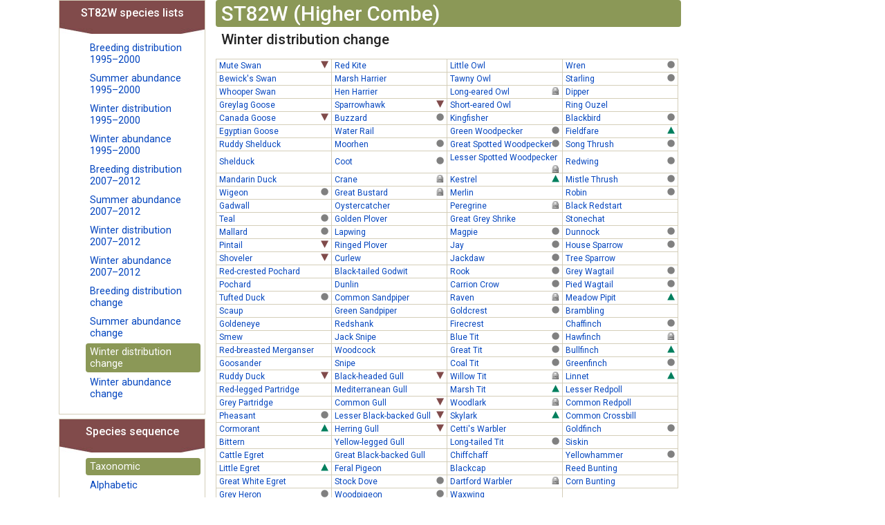

--- FILE ---
content_type: text/html; charset=utf-8
request_url: https://www.wiltshirebirds.co.uk/atlas/distchangetetrad/5_6/ST82W/0.html
body_size: 49853
content:

<!doctype html>
<html lang="en-gb" dir="ltr">
	<head>
		
		<meta name="viewport" content="width=device-width, initial-scale=1, shrink-to-fit=no">
		<meta charset="utf-8" />
	<base href="https://www.wiltshirebirds.co.uk/atlas/distchangetetrad/5_6/ST82W/0.html" />
	<meta name="keywords" content="wiltshire, birds, wos, wiltshire ornithological society" />
	<meta name="description" content="Wiltshire Birds" />
	<meta name="generator" content="Helix Ultimate - The Most Popular Joomla! Template Framework." />
	<title>HOME | Wiltshire Ornithological Society</title>
	<link href="/atlas/templates/shaper_helixultimate/images/favicon.ico" rel="shortcut icon" type="image/vnd.microsoft.icon" />
	<link href="/atlas/favicon.ico" rel="shortcut icon" type="image/vnd.microsoft.icon" />
	<link href="http://www.example.com" rel="canonical" />
	<link href="/media/com_tetradatlas/css/tetradatlas.css" rel="stylesheet" />
	<link href="/media/com_tetradatlas/css/tetradgrid.css" rel="stylesheet" />
	<link href="/atlas/media/com_jce/site/css/content.min.css?badb4208be409b1335b815dde676300e" rel="stylesheet" />
	<link href="//fonts.googleapis.com/css?family=Roboto:100,100i,200,200i,300,300i,400,400i,500,500i,600,600i,700,700i,800,800i,900,900i&subset=cyrillic&display=swap" rel="stylesheet" media="none" onload="media=&quot;all&quot;" />
	<link href="/atlas/templates/shaper_helixultimate/css/bootstrap.min.css" rel="stylesheet" />
	<link href="/atlas/plugins/system/helixultimate/assets/css/system-j3.min.css" rel="stylesheet" />
	<link href="/atlas/templates/shaper_helixultimate/css/font-awesome.min.css" rel="stylesheet" />
	<link href="/atlas/templates/shaper_helixultimate/css/v4-shims.min.css" rel="stylesheet" />
	<link href="/atlas/templates/shaper_helixultimate/css/template.css" rel="stylesheet" />
	<link href="/atlas/templates/shaper_helixultimate/css/presets/default.css" rel="stylesheet" />
	<style>
#sp-main-body {
    padding: 0px 0px 0px 0px;
}
.threecol.container3 {
    width: 100%;
}body{font-family: 'Roboto', sans-serif;font-size: 12px;text-decoration: none;}
.sp-megamenu-parent > li > a, .sp-megamenu-parent > li > span, .sp-megamenu-parent .sp-dropdown li.sp-menu-item > a{font-family: 'Arial', sans-serif;text-decoration: none;}
.menu.nav-pills > li > a, .menu.nav-pills > li > span, .menu.nav-pills .sp-dropdown li.sp-menu-item > a{font-family: 'Arial', sans-serif;text-decoration: none;}
@media(max-width: 992px) {.logo-image {height: 36px;}.logo-image-phone {height: 36px;}}@media(max-width: 576px) {.logo-image {height: 36px;}.logo-image-phone {height: 36px;}}
	</style>
	<script type="application/json" class="joomla-script-options new">{"data":{"breakpoints":{"tablet":991,"mobile":480},"header":{"stickyOffset":"100"}},"csrf.token":"5f18f3cd0239b467607c06bdb24bc4c7","system.paths":{"root":"\/atlas","base":"\/atlas"}}</script>
	<script src="/atlas/media/jui/js/jquery.min.js?b4cc2f6449ddecb62cc510fcc8265043"></script>
	<script src="/atlas/media/jui/js/jquery-noconflict.js?b4cc2f6449ddecb62cc510fcc8265043"></script>
	<script src="/atlas/media/jui/js/jquery-migrate.min.js?b4cc2f6449ddecb62cc510fcc8265043"></script>
	<script src="/media/com_tetradatlas/js/functions.js"></script>
	<script src="/atlas/templates/shaper_helixultimate/js/bootstrap.bundle.min.js"></script>
	<script src="/atlas/templates/shaper_helixultimate/js/main.js"></script>
	<script src="/atlas/media/system/js/core.js?b4cc2f6449ddecb62cc510fcc8265043"></script>
	<script>
template="shaper_helixultimate";
	</script>
	</head>
	<body class="site helix-ultimate hu com_tetradatlas com-tetradatlas view-distchangetetrad layout-default task-none itemid-657 en-gb ltr layout-fluid offcanvas-init offcanvs-position-right">

		
					<div class="sp-pre-loader">
				<div class='sp-loader-circle'></div>			</div>
		
		<div class="body-wrapper">
			<div class="body-innerwrapper">
								
<section id="sp-main-body" >

										<div class="container">
					<div class="container-inner">
						
	
<div class="row">
	
<main id="sp-component" class="col-lg-12 ">
	<div class="sp-column ">
		<div id="system-message-container" aria-live="polite">
			</div>


		
		                                                                                                                        <div class="container2 twocol">
  <div class="container1">
    <div class="tetradatlas-col-centre">
      <div class="tetradatlas-table tetradatlas-distribution">
        <h2>ST82W (Higher Combe)</h2>
        <h3>Winter distribution  change</h3>
        <table id="species-table1">
          <tbody>
            <tr>
              <td title="Present to absent">  
                <a href="/atlas/distchange/5_6/MS/0.html">
                  Mute Swan                  <img alt="Present to absent"  
                       src="/atlas/images/tetradatlas/cC_.png" />
                </a>
              </td>
              <td title="Absent in both">  
                <a href="/atlas/distchange/5_6/KT/0.html">
                  Red Kite                  <img alt="Absent in both"  
                       src="/atlas/images/tetradatlas/t_.png" />
                </a>
              </td>
              <td title="Absent in both">  
                <a href="/atlas/distchange/5_6/LO/0.html">
                  Little Owl                  <img alt="Absent in both"  
                       src="/atlas/images/tetradatlas/t_.png" />
                </a>
              </td>
              <td title="Present in both">  
                <a href="/atlas/distchange/5_6/WR/0.html">
                  Wren                  <img alt="Present in both"  
                       src="/atlas/images/tetradatlas/cCC.png" />
                </a>
              </td>
            </tr>  
            <tr>
              <td title="Absent in both">  
                <a href="/atlas/distchange/5_6/BS/0.html">
                  Bewick's Swan                  <img alt="Absent in both"  
                       src="/atlas/images/tetradatlas/t_.png" />
                </a>
              </td>
              <td title="Absent in both">  
                <a href="/atlas/distchange/5_6/MR/0.html">
                  Marsh Harrier                  <img alt="Absent in both"  
                       src="/atlas/images/tetradatlas/t_.png" />
                </a>
              </td>
              <td title="Absent in both">  
                <a href="/atlas/distchange/5_6/TO/0.html">
                  Tawny Owl                  <img alt="Absent in both"  
                       src="/atlas/images/tetradatlas/t_.png" />
                </a>
              </td>
              <td title="Present in both">  
                <a href="/atlas/distchange/5_6/SG/0.html">
                  Starling                  <img alt="Present in both"  
                       src="/atlas/images/tetradatlas/cCC.png" />
                </a>
              </td>
            </tr>  
            <tr>
              <td title="Absent in both">  
                <a href="/atlas/distchange/5_6/WS/0.html">
                  Whooper Swan                  <img alt="Absent in both"  
                       src="/atlas/images/tetradatlas/t_.png" />
                </a>
              </td>
              <td title="Absent in both">  
                <a href="/atlas/distchange/5_6/HH/0.html">
                  Hen Harrier                  <img alt="Absent in both"  
                       src="/atlas/images/tetradatlas/t_.png" />
                </a>
              </td>
              <td title="Result not available">  
                <a href="/atlas/distchange/5_6/LE/0.html">
                  Long-eared Owl                  <img alt="Result not available"  
                       src="/atlas/images/tetradatlas/hidden.png" />
                </a>
              </td>
              <td title="Absent in both">  
                <a href="/atlas/distchange/5_6/DI/0.html">
                  Dipper                  <img alt="Absent in both"  
                       src="/atlas/images/tetradatlas/t_.png" />
                </a>
              </td>
            </tr>  
            <tr>
              <td title="Absent in both">  
                <a href="/atlas/distchange/5_6/GJ/0.html">
                  Greylag Goose                  <img alt="Absent in both"  
                       src="/atlas/images/tetradatlas/t_.png" />
                </a>
              </td>
              <td title="Present to absent">  
                <a href="/atlas/distchange/5_6/SH/0.html">
                  Sparrowhawk                  <img alt="Present to absent"  
                       src="/atlas/images/tetradatlas/cC_.png" />
                </a>
              </td>
              <td title="Absent in both">  
                <a href="/atlas/distchange/5_6/SE/0.html">
                  Short-eared Owl                  <img alt="Absent in both"  
                       src="/atlas/images/tetradatlas/t_.png" />
                </a>
              </td>
              <td title="Absent in both">  
                <a href="/atlas/distchange/5_6/RZ/0.html">
                  Ring Ouzel                  <img alt="Absent in both"  
                       src="/atlas/images/tetradatlas/t_.png" />
                </a>
              </td>
            </tr>  
            <tr>
              <td title="Present to absent">  
                <a href="/atlas/distchange/5_6/CG/0.html">
                  Canada Goose                  <img alt="Present to absent"  
                       src="/atlas/images/tetradatlas/cC_.png" />
                </a>
              </td>
              <td title="Present in both">  
                <a href="/atlas/distchange/5_6/BZ/0.html">
                  Buzzard                  <img alt="Present in both"  
                       src="/atlas/images/tetradatlas/cCC.png" />
                </a>
              </td>
              <td title="Absent in both">  
                <a href="/atlas/distchange/5_6/KF/0.html">
                  Kingfisher                  <img alt="Absent in both"  
                       src="/atlas/images/tetradatlas/t_.png" />
                </a>
              </td>
              <td title="Present in both">  
                <a href="/atlas/distchange/5_6/B./0.html">
                  Blackbird                  <img alt="Present in both"  
                       src="/atlas/images/tetradatlas/cCC.png" />
                </a>
              </td>
            </tr>  
            <tr>
              <td title="Absent in both">  
                <a href="/atlas/distchange/5_6/EG/0.html">
                  Egyptian Goose                  <img alt="Absent in both"  
                       src="/atlas/images/tetradatlas/t_.png" />
                </a>
              </td>
              <td title="Absent in both">  
                <a href="/atlas/distchange/5_6/WA/0.html">
                  Water Rail                  <img alt="Absent in both"  
                       src="/atlas/images/tetradatlas/t_.png" />
                </a>
              </td>
              <td title="Present in both">  
                <a href="/atlas/distchange/5_6/G./0.html">
                  Green Woodpecker                  <img alt="Present in both"  
                       src="/atlas/images/tetradatlas/cCC.png" />
                </a>
              </td>
              <td title="Absent to present">  
                <a href="/atlas/distchange/5_6/FF/0.html">
                  Fieldfare                  <img alt="Absent to present"  
                       src="/atlas/images/tetradatlas/c_C.png" />
                </a>
              </td>
            </tr>  
            <tr>
              <td title="Absent in both">  
                <a href="/atlas/distchange/5_6/UD/0.html">
                  Ruddy Shelduck                  <img alt="Absent in both"  
                       src="/atlas/images/tetradatlas/t_.png" />
                </a>
              </td>
              <td title="Present in both">  
                <a href="/atlas/distchange/5_6/MH/0.html">
                  Moorhen                  <img alt="Present in both"  
                       src="/atlas/images/tetradatlas/cCC.png" />
                </a>
              </td>
              <td title="Present in both">  
                <a href="/atlas/distchange/5_6/GS/0.html">
                  Great Spotted Woodpecker                  <img alt="Present in both"  
                       src="/atlas/images/tetradatlas/cCC.png" />
                </a>
              </td>
              <td title="Present in both">  
                <a href="/atlas/distchange/5_6/ST/0.html">
                  Song Thrush                  <img alt="Present in both"  
                       src="/atlas/images/tetradatlas/cCC.png" />
                </a>
              </td>
            </tr>  
            <tr>
              <td title="Absent in both">  
                <a href="/atlas/distchange/5_6/SU/0.html">
                  Shelduck                  <img alt="Absent in both"  
                       src="/atlas/images/tetradatlas/t_.png" />
                </a>
              </td>
              <td title="Present in both">  
                <a href="/atlas/distchange/5_6/CO/0.html">
                  Coot                  <img alt="Present in both"  
                       src="/atlas/images/tetradatlas/cCC.png" />
                </a>
              </td>
              <td title="Result not available">  
                <a href="/atlas/distchange/5_6/LS/0.html">
                  Lesser Spotted Woodpecker                  <img alt="Result not available"  
                       src="/atlas/images/tetradatlas/hidden.png" />
                </a>
              </td>
              <td title="Present in both">  
                <a href="/atlas/distchange/5_6/RE/0.html">
                  Redwing                  <img alt="Present in both"  
                       src="/atlas/images/tetradatlas/cCC.png" />
                </a>
              </td>
            </tr>  
            <tr>
              <td title="Absent in both">  
                <a href="/atlas/distchange/5_6/MN/0.html">
                  Mandarin Duck                  <img alt="Absent in both"  
                       src="/atlas/images/tetradatlas/t_.png" />
                </a>
              </td>
              <td title="Result not available">  
                <a href="/atlas/distchange/5_6/AN/0.html">
                  Crane                  <img alt="Result not available"  
                       src="/atlas/images/tetradatlas/hidden.png" />
                </a>
              </td>
              <td title="Absent to present">  
                <a href="/atlas/distchange/5_6/K./0.html">
                  Kestrel                  <img alt="Absent to present"  
                       src="/atlas/images/tetradatlas/c_C.png" />
                </a>
              </td>
              <td title="Present in both">  
                <a href="/atlas/distchange/5_6/M./0.html">
                  Mistle Thrush                  <img alt="Present in both"  
                       src="/atlas/images/tetradatlas/cCC.png" />
                </a>
              </td>
            </tr>  
            <tr>
              <td title="Present in both">  
                <a href="/atlas/distchange/5_6/WN/0.html">
                  Wigeon                  <img alt="Present in both"  
                       src="/atlas/images/tetradatlas/cCC.png" />
                </a>
              </td>
              <td title="Result not available">  
                <a href="/atlas/distchange/5_6/US/0.html">
                  Great Bustard                  <img alt="Result not available"  
                       src="/atlas/images/tetradatlas/hidden.png" />
                </a>
              </td>
              <td title="Absent in both">  
                <a href="/atlas/distchange/5_6/ML/0.html">
                  Merlin                  <img alt="Absent in both"  
                       src="/atlas/images/tetradatlas/t_.png" />
                </a>
              </td>
              <td title="Present in both">  
                <a href="/atlas/distchange/5_6/R./0.html">
                  Robin                  <img alt="Present in both"  
                       src="/atlas/images/tetradatlas/cCC.png" />
                </a>
              </td>
            </tr>  
            <tr>
              <td title="Absent in both">  
                <a href="/atlas/distchange/5_6/GA/0.html">
                  Gadwall                  <img alt="Absent in both"  
                       src="/atlas/images/tetradatlas/t_.png" />
                </a>
              </td>
              <td title="Absent in both">  
                <a href="/atlas/distchange/5_6/OC/0.html">
                  Oystercatcher                  <img alt="Absent in both"  
                       src="/atlas/images/tetradatlas/t_.png" />
                </a>
              </td>
              <td title="Result not available">  
                <a href="/atlas/distchange/5_6/PE/0.html">
                  Peregrine                  <img alt="Result not available"  
                       src="/atlas/images/tetradatlas/hidden.png" />
                </a>
              </td>
              <td title="Absent in both">  
                <a href="/atlas/distchange/5_6/BX/0.html">
                  Black Redstart                  <img alt="Absent in both"  
                       src="/atlas/images/tetradatlas/t_.png" />
                </a>
              </td>
            </tr>  
            <tr>
              <td title="Present in both">  
                <a href="/atlas/distchange/5_6/T./0.html">
                  Teal                  <img alt="Present in both"  
                       src="/atlas/images/tetradatlas/cCC.png" />
                </a>
              </td>
              <td title="Absent in both">  
                <a href="/atlas/distchange/5_6/GP/0.html">
                  Golden Plover                  <img alt="Absent in both"  
                       src="/atlas/images/tetradatlas/t_.png" />
                </a>
              </td>
              <td title="Absent in both">  
                <a href="/atlas/distchange/5_6/SR/0.html">
                  Great Grey Shrike                  <img alt="Absent in both"  
                       src="/atlas/images/tetradatlas/t_.png" />
                </a>
              </td>
              <td title="Absent in both">  
                <a href="/atlas/distchange/5_6/SC/0.html">
                  Stonechat                  <img alt="Absent in both"  
                       src="/atlas/images/tetradatlas/t_.png" />
                </a>
              </td>
            </tr>  
            <tr>
              <td title="Present in both">  
                <a href="/atlas/distchange/5_6/MA/0.html">
                  Mallard                  <img alt="Present in both"  
                       src="/atlas/images/tetradatlas/cCC.png" />
                </a>
              </td>
              <td title="Absent in both">  
                <a href="/atlas/distchange/5_6/L./0.html">
                  Lapwing                  <img alt="Absent in both"  
                       src="/atlas/images/tetradatlas/t_.png" />
                </a>
              </td>
              <td title="Present in both">  
                <a href="/atlas/distchange/5_6/MG/0.html">
                  Magpie                  <img alt="Present in both"  
                       src="/atlas/images/tetradatlas/cCC.png" />
                </a>
              </td>
              <td title="Present in both">  
                <a href="/atlas/distchange/5_6/D./0.html">
                  Dunnock                  <img alt="Present in both"  
                       src="/atlas/images/tetradatlas/cCC.png" />
                </a>
              </td>
            </tr>  
            <tr>
              <td title="Present to absent">  
                <a href="/atlas/distchange/5_6/PT/0.html">
                  Pintail                  <img alt="Present to absent"  
                       src="/atlas/images/tetradatlas/cC_.png" />
                </a>
              </td>
              <td title="Absent in both">  
                <a href="/atlas/distchange/5_6/RP/0.html">
                  Ringed Plover                  <img alt="Absent in both"  
                       src="/atlas/images/tetradatlas/t_.png" />
                </a>
              </td>
              <td title="Present in both">  
                <a href="/atlas/distchange/5_6/J./0.html">
                  Jay                  <img alt="Present in both"  
                       src="/atlas/images/tetradatlas/cCC.png" />
                </a>
              </td>
              <td title="Present in both">  
                <a href="/atlas/distchange/5_6/HS/0.html">
                  House Sparrow                  <img alt="Present in both"  
                       src="/atlas/images/tetradatlas/cCC.png" />
                </a>
              </td>
            </tr>  
            <tr>
              <td title="Present to absent">  
                <a href="/atlas/distchange/5_6/SV/0.html">
                  Shoveler                  <img alt="Present to absent"  
                       src="/atlas/images/tetradatlas/cC_.png" />
                </a>
              </td>
              <td title="Absent in both">  
                <a href="/atlas/distchange/5_6/CU/0.html">
                  Curlew                  <img alt="Absent in both"  
                       src="/atlas/images/tetradatlas/t_.png" />
                </a>
              </td>
              <td title="Present in both">  
                <a href="/atlas/distchange/5_6/JD/0.html">
                  Jackdaw                  <img alt="Present in both"  
                       src="/atlas/images/tetradatlas/cCC.png" />
                </a>
              </td>
              <td title="Absent in both">  
                <a href="/atlas/distchange/5_6/TS/0.html">
                  Tree Sparrow                  <img alt="Absent in both"  
                       src="/atlas/images/tetradatlas/t_.png" />
                </a>
              </td>
            </tr>  
            <tr>
              <td title="Absent in both">  
                <a href="/atlas/distchange/5_6/RQ/0.html">
                  Red-crested Pochard                  <img alt="Absent in both"  
                       src="/atlas/images/tetradatlas/t_.png" />
                </a>
              </td>
              <td title="Absent in both">  
                <a href="/atlas/distchange/5_6/BW/0.html">
                  Black-tailed Godwit                  <img alt="Absent in both"  
                       src="/atlas/images/tetradatlas/t_.png" />
                </a>
              </td>
              <td title="Present in both">  
                <a href="/atlas/distchange/5_6/RO/0.html">
                  Rook                  <img alt="Present in both"  
                       src="/atlas/images/tetradatlas/cCC.png" />
                </a>
              </td>
              <td title="Present in both">  
                <a href="/atlas/distchange/5_6/GL/0.html">
                  Grey Wagtail                  <img alt="Present in both"  
                       src="/atlas/images/tetradatlas/cCC.png" />
                </a>
              </td>
            </tr>  
            <tr>
              <td title="Absent in both">  
                <a href="/atlas/distchange/5_6/PO/0.html">
                  Pochard                  <img alt="Absent in both"  
                       src="/atlas/images/tetradatlas/t_.png" />
                </a>
              </td>
              <td title="Absent in both">  
                <a href="/atlas/distchange/5_6/DN/0.html">
                  Dunlin                  <img alt="Absent in both"  
                       src="/atlas/images/tetradatlas/t_.png" />
                </a>
              </td>
              <td title="Present in both">  
                <a href="/atlas/distchange/5_6/C./0.html">
                  Carrion Crow                  <img alt="Present in both"  
                       src="/atlas/images/tetradatlas/cCC.png" />
                </a>
              </td>
              <td title="Present in both">  
                <a href="/atlas/distchange/5_6/PW/0.html">
                  Pied Wagtail                  <img alt="Present in both"  
                       src="/atlas/images/tetradatlas/cCC.png" />
                </a>
              </td>
            </tr>  
            <tr>
              <td title="Present in both">  
                <a href="/atlas/distchange/5_6/TU/0.html">
                  Tufted Duck                  <img alt="Present in both"  
                       src="/atlas/images/tetradatlas/cCC.png" />
                </a>
              </td>
              <td title="Absent in both">  
                <a href="/atlas/distchange/5_6/CS/0.html">
                  Common Sandpiper                  <img alt="Absent in both"  
                       src="/atlas/images/tetradatlas/t_.png" />
                </a>
              </td>
              <td title="Result not available">  
                <a href="/atlas/distchange/5_6/RN/0.html">
                  Raven                  <img alt="Result not available"  
                       src="/atlas/images/tetradatlas/hidden.png" />
                </a>
              </td>
              <td title="Absent to present">  
                <a href="/atlas/distchange/5_6/MP/0.html">
                  Meadow Pipit                  <img alt="Absent to present"  
                       src="/atlas/images/tetradatlas/c_C.png" />
                </a>
              </td>
            </tr>  
            <tr>
              <td title="Absent in both">  
                <a href="/atlas/distchange/5_6/SP/0.html">
                  Scaup                  <img alt="Absent in both"  
                       src="/atlas/images/tetradatlas/t_.png" />
                </a>
              </td>
              <td title="Absent in both">  
                <a href="/atlas/distchange/5_6/GE/0.html">
                  Green Sandpiper                  <img alt="Absent in both"  
                       src="/atlas/images/tetradatlas/t_.png" />
                </a>
              </td>
              <td title="Present in both">  
                <a href="/atlas/distchange/5_6/GC/0.html">
                  Goldcrest                  <img alt="Present in both"  
                       src="/atlas/images/tetradatlas/cCC.png" />
                </a>
              </td>
              <td title="Absent in both">  
                <a href="/atlas/distchange/5_6/BL/0.html">
                  Brambling                  <img alt="Absent in both"  
                       src="/atlas/images/tetradatlas/t_.png" />
                </a>
              </td>
            </tr>  
            <tr>
              <td title="Absent in both">  
                <a href="/atlas/distchange/5_6/GN/0.html">
                  Goldeneye                  <img alt="Absent in both"  
                       src="/atlas/images/tetradatlas/t_.png" />
                </a>
              </td>
              <td title="Absent in both">  
                <a href="/atlas/distchange/5_6/RK/0.html">
                  Redshank                  <img alt="Absent in both"  
                       src="/atlas/images/tetradatlas/t_.png" />
                </a>
              </td>
              <td title="Absent in both">  
                <a href="/atlas/distchange/5_6/FC/0.html">
                  Firecrest                  <img alt="Absent in both"  
                       src="/atlas/images/tetradatlas/t_.png" />
                </a>
              </td>
              <td title="Present in both">  
                <a href="/atlas/distchange/5_6/CH/0.html">
                  Chaffinch                  <img alt="Present in both"  
                       src="/atlas/images/tetradatlas/cCC.png" />
                </a>
              </td>
            </tr>  
            <tr>
              <td title="Absent in both">  
                <a href="/atlas/distchange/5_6/SY/0.html">
                  Smew                  <img alt="Absent in both"  
                       src="/atlas/images/tetradatlas/t_.png" />
                </a>
              </td>
              <td title="Absent in both">  
                <a href="/atlas/distchange/5_6/JS/0.html">
                  Jack Snipe                  <img alt="Absent in both"  
                       src="/atlas/images/tetradatlas/t_.png" />
                </a>
              </td>
              <td title="Present in both">  
                <a href="/atlas/distchange/5_6/BT/0.html">
                  Blue Tit                  <img alt="Present in both"  
                       src="/atlas/images/tetradatlas/cCC.png" />
                </a>
              </td>
              <td title="Result not available">  
                <a href="/atlas/distchange/5_6/HF/0.html">
                  Hawfinch                  <img alt="Result not available"  
                       src="/atlas/images/tetradatlas/hidden.png" />
                </a>
              </td>
            </tr>  
            <tr>
              <td title="Absent in both">  
                <a href="/atlas/distchange/5_6/RM/0.html">
                  Red-breasted Merganser                  <img alt="Absent in both"  
                       src="/atlas/images/tetradatlas/t_.png" />
                </a>
              </td>
              <td title="Absent in both">  
                <a href="/atlas/distchange/5_6/WK/0.html">
                  Woodcock                  <img alt="Absent in both"  
                       src="/atlas/images/tetradatlas/t_.png" />
                </a>
              </td>
              <td title="Present in both">  
                <a href="/atlas/distchange/5_6/GT/0.html">
                  Great Tit                  <img alt="Present in both"  
                       src="/atlas/images/tetradatlas/cCC.png" />
                </a>
              </td>
              <td title="Absent to present">  
                <a href="/atlas/distchange/5_6/BF/0.html">
                  Bullfinch                  <img alt="Absent to present"  
                       src="/atlas/images/tetradatlas/c_C.png" />
                </a>
              </td>
            </tr>  
            <tr>
              <td title="Absent in both">  
                <a href="/atlas/distchange/5_6/GD/0.html">
                  Goosander                  <img alt="Absent in both"  
                       src="/atlas/images/tetradatlas/t_.png" />
                </a>
              </td>
              <td title="Absent in both">  
                <a href="/atlas/distchange/5_6/SN/0.html">
                  Snipe                  <img alt="Absent in both"  
                       src="/atlas/images/tetradatlas/t_.png" />
                </a>
              </td>
              <td title="Present in both">  
                <a href="/atlas/distchange/5_6/CT/0.html">
                  Coal Tit                  <img alt="Present in both"  
                       src="/atlas/images/tetradatlas/cCC.png" />
                </a>
              </td>
              <td title="Present in both">  
                <a href="/atlas/distchange/5_6/GR/0.html">
                  Greenfinch                  <img alt="Present in both"  
                       src="/atlas/images/tetradatlas/cCC.png" />
                </a>
              </td>
            </tr>  
            <tr>
              <td title="Present to absent">  
                <a href="/atlas/distchange/5_6/RY/0.html">
                  Ruddy Duck                  <img alt="Present to absent"  
                       src="/atlas/images/tetradatlas/cC_.png" />
                </a>
              </td>
              <td title="Present to absent">  
                <a href="/atlas/distchange/5_6/BH/0.html">
                  Black-headed Gull                  <img alt="Present to absent"  
                       src="/atlas/images/tetradatlas/cC_.png" />
                </a>
              </td>
              <td title="Result not available">  
                <a href="/atlas/distchange/5_6/WT/0.html">
                  Willow Tit                  <img alt="Result not available"  
                       src="/atlas/images/tetradatlas/hidden.png" />
                </a>
              </td>
              <td title="Absent to present">  
                <a href="/atlas/distchange/5_6/LI/0.html">
                  Linnet                  <img alt="Absent to present"  
                       src="/atlas/images/tetradatlas/c_C.png" />
                </a>
              </td>
            </tr>  
            <tr>
              <td title="Absent in both">  
                <a href="/atlas/distchange/5_6/RL/0.html">
                  Red-legged Partridge                  <img alt="Absent in both"  
                       src="/atlas/images/tetradatlas/t_.png" />
                </a>
              </td>
              <td title="Absent in both">  
                <a href="/atlas/distchange/5_6/MU/0.html">
                  Mediterranean Gull                  <img alt="Absent in both"  
                       src="/atlas/images/tetradatlas/t_.png" />
                </a>
              </td>
              <td title="Absent to present">  
                <a href="/atlas/distchange/5_6/MT/0.html">
                  Marsh Tit                  <img alt="Absent to present"  
                       src="/atlas/images/tetradatlas/c_C.png" />
                </a>
              </td>
              <td title="Absent in both">  
                <a href="/atlas/distchange/5_6/LR/0.html">
                  Lesser Redpoll                  <img alt="Absent in both"  
                       src="/atlas/images/tetradatlas/t_.png" />
                </a>
              </td>
            </tr>  
            <tr>
              <td title="Absent in both">  
                <a href="/atlas/distchange/5_6/P./0.html">
                  Grey Partridge                  <img alt="Absent in both"  
                       src="/atlas/images/tetradatlas/t_.png" />
                </a>
              </td>
              <td title="Present to absent">  
                <a href="/atlas/distchange/5_6/CM/0.html">
                  Common Gull                  <img alt="Present to absent"  
                       src="/atlas/images/tetradatlas/cC_.png" />
                </a>
              </td>
              <td title="Result not available">  
                <a href="/atlas/distchange/5_6/WL/0.html">
                  Woodlark                  <img alt="Result not available"  
                       src="/atlas/images/tetradatlas/hidden.png" />
                </a>
              </td>
              <td title="Absent in both">  
                <a href="/atlas/distchange/5_6/FR/0.html">
                  Common Redpoll                  <img alt="Absent in both"  
                       src="/atlas/images/tetradatlas/t_.png" />
                </a>
              </td>
            </tr>  
            <tr>
              <td title="Present in both">  
                <a href="/atlas/distchange/5_6/PH/0.html">
                  Pheasant                  <img alt="Present in both"  
                       src="/atlas/images/tetradatlas/cCC.png" />
                </a>
              </td>
              <td title="Present to absent">  
                <a href="/atlas/distchange/5_6/LB/0.html">
                  Lesser Black-backed Gull                  <img alt="Present to absent"  
                       src="/atlas/images/tetradatlas/cC_.png" />
                </a>
              </td>
              <td title="Absent to present">  
                <a href="/atlas/distchange/5_6/S./0.html">
                  Skylark                  <img alt="Absent to present"  
                       src="/atlas/images/tetradatlas/c_C.png" />
                </a>
              </td>
              <td title="Absent in both">  
                <a href="/atlas/distchange/5_6/CR/0.html">
                  Common Crossbill                  <img alt="Absent in both"  
                       src="/atlas/images/tetradatlas/t_.png" />
                </a>
              </td>
            </tr>  
            <tr>
              <td title="Absent to present">  
                <a href="/atlas/distchange/5_6/CA/0.html">
                  Cormorant                  <img alt="Absent to present"  
                       src="/atlas/images/tetradatlas/c_C.png" />
                </a>
              </td>
              <td title="Present to absent">  
                <a href="/atlas/distchange/5_6/HG/0.html">
                  Herring Gull                  <img alt="Present to absent"  
                       src="/atlas/images/tetradatlas/cC_.png" />
                </a>
              </td>
              <td title="Absent in both">  
                <a href="/atlas/distchange/5_6/CW/0.html">
                  Cetti's Warbler                  <img alt="Absent in both"  
                       src="/atlas/images/tetradatlas/t_.png" />
                </a>
              </td>
              <td title="Present in both">  
                <a href="/atlas/distchange/5_6/GO/0.html">
                  Goldfinch                  <img alt="Present in both"  
                       src="/atlas/images/tetradatlas/cCC.png" />
                </a>
              </td>
            </tr>  
            <tr>
              <td title="Absent in both">  
                <a href="/atlas/distchange/5_6/BI/0.html">
                  Bittern                  <img alt="Absent in both"  
                       src="/atlas/images/tetradatlas/t_.png" />
                </a>
              </td>
              <td title="Absent in both">  
                <a href="/atlas/distchange/5_6/YG/0.html">
                  Yellow-legged Gull                  <img alt="Absent in both"  
                       src="/atlas/images/tetradatlas/t_.png" />
                </a>
              </td>
              <td title="Present in both">  
                <a href="/atlas/distchange/5_6/LT/0.html">
                  Long-tailed Tit                  <img alt="Present in both"  
                       src="/atlas/images/tetradatlas/cCC.png" />
                </a>
              </td>
              <td title="Absent in both">  
                <a href="/atlas/distchange/5_6/SK/0.html">
                  Siskin                  <img alt="Absent in both"  
                       src="/atlas/images/tetradatlas/t_.png" />
                </a>
              </td>
            </tr>  
            <tr>
              <td title="Absent in both">  
                <a href="/atlas/distchange/5_6/EC/0.html">
                  Cattle Egret                  <img alt="Absent in both"  
                       src="/atlas/images/tetradatlas/t_.png" />
                </a>
              </td>
              <td title="Absent in both">  
                <a href="/atlas/distchange/5_6/GB/0.html">
                  Great Black-backed Gull                  <img alt="Absent in both"  
                       src="/atlas/images/tetradatlas/t_.png" />
                </a>
              </td>
              <td title="Absent in both">  
                <a href="/atlas/distchange/5_6/CC/0.html">
                  Chiffchaff                  <img alt="Absent in both"  
                       src="/atlas/images/tetradatlas/t_.png" />
                </a>
              </td>
              <td title="Present in both">  
                <a href="/atlas/distchange/5_6/Y./0.html">
                  Yellowhammer                  <img alt="Present in both"  
                       src="/atlas/images/tetradatlas/cCC.png" />
                </a>
              </td>
            </tr>  
            <tr>
              <td title="Absent to present">  
                <a href="/atlas/distchange/5_6/ET/0.html">
                  Little Egret                  <img alt="Absent to present"  
                       src="/atlas/images/tetradatlas/c_C.png" />
                </a>
              </td>
              <td title="Absent in both">  
                <a href="/atlas/distchange/5_6/FP/0.html">
                  Feral Pigeon                  <img alt="Absent in both"  
                       src="/atlas/images/tetradatlas/t_.png" />
                </a>
              </td>
              <td title="Absent in both">  
                <a href="/atlas/distchange/5_6/BC/0.html">
                  Blackcap                  <img alt="Absent in both"  
                       src="/atlas/images/tetradatlas/t_.png" />
                </a>
              </td>
              <td title="Absent in both">  
                <a href="/atlas/distchange/5_6/RB/0.html">
                  Reed Bunting                  <img alt="Absent in both"  
                       src="/atlas/images/tetradatlas/t_.png" />
                </a>
              </td>
            </tr>  
            <tr>
              <td title="Absent in both">  
                <a href="/atlas/distchange/5_6/HW/0.html">
                  Great White Egret                  <img alt="Absent in both"  
                       src="/atlas/images/tetradatlas/t_.png" />
                </a>
              </td>
              <td title="Present in both">  
                <a href="/atlas/distchange/5_6/SD/0.html">
                  Stock Dove                  <img alt="Present in both"  
                       src="/atlas/images/tetradatlas/cCC.png" />
                </a>
              </td>
              <td title="Result not available">  
                <a href="/atlas/distchange/5_6/DW/0.html">
                  Dartford Warbler                  <img alt="Result not available"  
                       src="/atlas/images/tetradatlas/hidden.png" />
                </a>
              </td>
              <td title="Absent in both">  
                <a href="/atlas/distchange/5_6/CB/0.html">
                  Corn Bunting                  <img alt="Absent in both"  
                       src="/atlas/images/tetradatlas/t_.png" />
                </a>
              </td>
            </tr>  
            <tr>
              <td title="Present in both">  
                <a href="/atlas/distchange/5_6/H./0.html">
                  Grey Heron                  <img alt="Present in both"  
                       src="/atlas/images/tetradatlas/cCC.png" />
                </a>
              </td>
              <td title="Present in both">  
                <a href="/atlas/distchange/5_6/WP/0.html">
                  Woodpigeon                  <img alt="Present in both"  
                       src="/atlas/images/tetradatlas/cCC.png" />
                </a>
              </td>
              <td title="Absent in both">  
                <a href="/atlas/distchange/5_6/WX/0.html">
                  Waxwing                  <img alt="Absent in both"  
                       src="/atlas/images/tetradatlas/t_.png" />
                </a>
              </td>
            </tr>  
            <tr>
              <td title="Present in both">  
                <a href="/atlas/distchange/5_6/LG/0.html">
                  Little Grebe                  <img alt="Present in both"  
                       src="/atlas/images/tetradatlas/cCC.png" />
                </a>
              </td>
              <td title="Present to absent">  
                <a href="/atlas/distchange/5_6/CD/0.html">
                  Collared Dove                  <img alt="Present to absent"  
                       src="/atlas/images/tetradatlas/cC_.png" />
                </a>
              </td>
              <td title="Present in both">  
                <a href="/atlas/distchange/5_6/NH/0.html">
                  Nuthatch                  <img alt="Present in both"  
                       src="/atlas/images/tetradatlas/cCC.png" />
                </a>
              </td>
            </tr>  
            <tr>
              <td title="Absent in both">  
                <a href="/atlas/distchange/5_6/GG/0.html">
                  Great Crested Grebe                  <img alt="Absent in both"  
                       src="/atlas/images/tetradatlas/t_.png" />
                </a>
              </td>
              <td title="Absent in both">  
                <a href="/atlas/distchange/5_6/BO/0.html">
                  Barn Owl                  <img alt="Absent in both"  
                       src="/atlas/images/tetradatlas/t_.png" />
                </a>
              </td>
              <td title="Present in both">  
                <a href="/atlas/distchange/5_6/TC/0.html">
                  Treecreeper                  <img alt="Present in both"  
                       src="/atlas/images/tetradatlas/cCC.png" />
                </a>
              </td>
            </tr>  
 
          </tbody>
        </table>
      </div>      
    </div><!--tetradatlas-col-centre-->
    
    <div class="tetradatlas-col-left">
<div class="tetradatlas-nav-pane"><h3>ST82W species lists</h3><ul><li><a href="/atlas/distributiontetrad/1_/ST82W/0.html" >Breeding distribution 1995–2000</a></li><li><a href="/atlas/abundancetetrad/3_/ST82W/0.html" >Summer abundance 1995–2000</a></li><li><a href="/atlas/distributiontetrad/5_/ST82W/0.html" >Winter distribution 1995–2000</a></li><li><a href="/atlas/abundancetetrad/7_/ST82W/0.html" >Winter abundance 1995–2000</a></li><li><a href="/atlas/distributiontetrad/2_/ST82W/0.html" >Breeding distribution 2007–2012</a></li><li><a href="/atlas/abundancetetrad/4_/ST82W/0.html" >Summer abundance 2007–2012</a></li><li><a href="/atlas/distributiontetrad/6_/ST82W/0.html" >Winter distribution 2007–2012</a></li><li><a href="/atlas/abundancetetrad/8_/ST82W/0.html" >Winter abundance 2007–2012</a></li><li><a href="/atlas/distchangetetrad/1_2/ST82W/0.html" >Breeding distribution  change</a></li><li><a href="/atlas/abunchangetetrad/3_4/ST82W/0.html" >Summer abundance  change</a></li><li><a href="/atlas/distchangetetrad/5_6/ST82W/0.html" class="current">Winter distribution  change</a></li><li><a href="/atlas/abunchangetetrad/7_8/ST82W/0.html" >Winter abundance  change</a></li></ul></div>      <div class="tetradatlas-nav-pane">
        <h3>Species sequence</h3>
        <ul>
          <li>
            <a href="/atlas/distchangetetrad/5_6/ST82W/0.html" class="current">Taxonomic</a>
          </li>
          <li>
            <a href="/atlas/distchangetetrad/5_6/ST82W/1.html">Alphabetic</a>
          </li>
          <li>
            <a href="/atlas/distchangetetrad/5_6/ST82W/2.html">Frequency of occurrence</a>
          </li>
        </ul>
      </div>

      <div class="tetradatlas-nav-adjacent">
      	<h3>Adjacent tetrads</h3>
      	<table>
      		<tbody>
      			<tr>
  			
              <td>
                <a href="/atlas/distchangetetrad/5_6/ST82S/0.html" alt="Hatts Farm&seq=0" title="Hatts Farm">ST82S</a>
              </td>
  			
              <td>
                <a href="/atlas/distchangetetrad/5_6/ST82X/0.html" alt="Oyster's Coppice&seq=0" title="Oyster's Coppice">ST82X</a>
              </td>
  			
              <td>
                <a href="/atlas/distchangetetrad/5_6/ST92C/0.html" alt="Donhead St Andrew&seq=0" title="Donhead St Andrew">ST92C</a>
              </td>
      			</tr>
      			<tr>
  			
              <td>
              	<span class="out"> </span>
              </td>
  			
              <td class="thistetrad">
               <p>ST82W</p>
              </td>
  			
              <td>
                <a href="/atlas/distchangetetrad/5_6/ST92B/0.html" alt="Ludwell&seq=0" title="Ludwell">ST92B</a>
              </td>
      			</tr>
      			<tr>
  			
              <td>
              	<span class="out"> </span>
              </td>
  			
              <td>
                <a href="/atlas/distchangetetrad/5_6/ST82V/0.html" alt="Cann Common&seq=0" title="Cann Common">ST82V</a>
              </td>
  			
              <td>
                <a href="/atlas/distchangetetrad/5_6/ST92A/0.html" alt="Charlton Down&seq=0" title="Charlton Down">ST92A</a>
              </td>
      			</tr>
      		</tbody>
      	</table>
      </div><!--tetradatlas-nav-adjacent-->
      <div class="tetradatlas-nav-pane">
      	<ul>
      		<li>
      			<a href="/atlas/openspacemap.html?seq=0&amp;gridref=ST82W&amp;coords=389000,123000,8">Ordnance Survey map</a>
      		</li>
      	</ul>
      </div>      
    </div> <!--tetradatlas-col-left-->
  </div>
</div>


			</div>
</main>
</div>
											</div>
				</div>
						
</section>			</div>
		</div>

		<!-- Off Canvas Menu -->
		<div class="offcanvas-overlay"></div>
		<!-- Rendering the offcanvas style -->
		<!-- If canvas style selected then render the style -->
		<!-- otherwise (for old templates) attach the offcanvas module position -->
					<div class="offcanvas-menu">
	<div class="d-flex align-items-center p-3 pt-4">
				<a href="#" class="close-offcanvas" aria-label="Close Off-canvas">
			<div class="burger-icon">
				<span></span>
				<span></span>
				<span></span>
			</div>
		</a>
	</div>
	
	<div class="offcanvas-inner">
		<div class="d-flex header-modules mb-3">
			
					</div>
		
					<div class="sp-module "><div class="sp-module-content"><ul class="menu nav-pills">
<li class="item-657 default current active"><a href="/atlas/" >Atlas</a></li></ul>
</div></div>		
		
		
		
					
				
		<!-- custom module position -->
		
	</div>
</div>				

		
		

		<!-- Go to top -->
					</body>
</html>

--- FILE ---
content_type: text/css
request_url: https://www.wiltshirebirds.co.uk/media/com_tetradatlas/css/tetradgrid.css
body_size: 183168
content:
/* Full tetrad grid */
/* Origin: SO60V (368, 200) */
.map-tetrad {position: absolute; border: 1px solid #e0e0e0; height: 11px; width: 11px;}
#ST73L {left: 36px; top: 408px;border-bottom-color:#808080;border-left-color:#808080;}
#ST73M {left: 36px; top: 396px;border-top-color:#808080;border-left-color:#808080;}
#ST73R {left: 48px; top: 408px;border-bottom-color:#808080;}
#ST73S {left: 48px; top: 396px;}
#ST73T {left: 48px; top: 384px;border-left-color:#808080;}
#ST73U {left: 48px; top: 372px;border-top-color:#808080;border-left-color:#808080;}
#ST73V {left: 60px; top: 420px;border-bottom-color:#808080;border-left-color:#808080;border-right-color:#808080;}
#ST73W {left: 60px; top: 408px;border-right-color:#808080;}
#ST73X {left: 60px; top: 396px;border-right-color:#808080;}
#ST73Y {left: 60px; top: 384px;border-right-color:#808080;}
#ST73Z {left: 60px; top: 372px;border-top-color:#808080;border-right-color:#808080;}
#ST74V {left: 60px; top: 360px;border-bottom-color:#808080;border-top-color:#808080;border-left-color:#808080;border-right-color:#808080;}
#ST75Z {left: 60px; top: 252px;border-bottom-color:#808080;border-top-color:#808080;border-left-color:#808080;border-right-color:#808080;}
#ST76Q {left: 48px; top: 240px;border-bottom-color:#808080;border-top-color:#808080;border-left-color:#808080;}
#ST76V {left: 60px; top: 240px;border-bottom-color:#808080;border-right-color:#808080;}
#ST76W {left: 60px; top: 228px;border-left-color:#808080;border-right-color:#808080;}
#ST76X {left: 60px; top: 216px;border-top-color:#808080;border-left-color:#808080;border-right-color:#808080;}
#ST77T {left: 48px; top: 144px;border-bottom-color:#808080;border-top-color:#808080;border-left-color:#808080;}
#ST77Y {left: 60px; top: 144px;border-bottom-color:#808080;border-right-color:#808080;}
#ST77Z {left: 60px; top: 132px;border-top-color:#808080;border-left-color:#808080;border-right-color:#808080;}
#ST82P {left: 96px; top: 432px;border-bottom-color:#808080;border-top-color:#808080;border-left-color:#808080;}
#ST82S {left: 108px; top: 456px;border-bottom-color:#808080;border-left-color:#808080;}
#ST82T {left: 108px; top: 444px;border-left-color:#808080;}
#ST82U {left: 108px; top: 432px;border-top-color:#808080;}
#ST82V {left: 120px; top: 480px;border-bottom-color:#808080;border-left-color:#808080;border-right-color:#808080;}
#ST82W {left: 120px; top: 468px;border-left-color:#808080;border-right-color:#808080;}
#ST82X {left: 120px; top: 456px;border-right-color:#808080;}
#ST82Y {left: 120px; top: 444px;border-right-color:#808080;}
#ST82Z {left: 120px; top: 432px;border-top-color:#808080;border-right-color:#808080;}
#ST83A {left: 72px; top: 420px;border-bottom-color:#808080;border-left-color:#808080;}
#ST83B {left: 72px; top: 408px;border-left-color:#808080;}
#ST83C {left: 72px; top: 396px;border-left-color:#808080;}
#ST83D {left: 72px; top: 384px;border-left-color:#808080;}
#ST83E {left: 72px; top: 372px;border-top-color:#808080;border-left-color:#808080;}
#ST83F {left: 84px; top: 420px;border-bottom-color:#808080;}
#ST83G {left: 84px; top: 408px;}
#ST83H {left: 84px; top: 396px;}
#ST83I {left: 84px; top: 384px;}
#ST83J {left: 84px; top: 372px;border-top-color:#808080;}
#ST83K {left: 96px; top: 420px;border-bottom-color:#808080;}
#ST83L {left: 96px; top: 408px;}
#ST83M {left: 96px; top: 396px;}
#ST83N {left: 96px; top: 384px;}
#ST83P {left: 96px; top: 372px;border-top-color:#808080;}
#ST83Q {left: 108px; top: 420px;border-bottom-color:#808080;}
#ST83R {left: 108px; top: 408px;}
#ST83S {left: 108px; top: 396px;}
#ST83T {left: 108px; top: 384px;}
#ST83U {left: 108px; top: 372px;border-top-color:#808080;}
#ST83V {left: 120px; top: 420px;border-bottom-color:#808080;border-right-color:#808080;}
#ST83W {left: 120px; top: 408px;border-right-color:#808080;}
#ST83X {left: 120px; top: 396px;border-right-color:#808080;}
#ST83Y {left: 120px; top: 384px;border-right-color:#808080;}
#ST83Z {left: 120px; top: 372px;border-top-color:#808080;border-right-color:#808080;}
#ST84A {left: 72px; top: 360px;border-bottom-color:#808080;border-left-color:#808080;}
#ST84B {left: 72px; top: 348px;border-left-color:#808080;}
#ST84C {left: 72px; top: 336px;border-left-color:#808080;}
#ST84D {left: 72px; top: 324px;border-top-color:#808080;border-left-color:#808080;}
#ST84F {left: 84px; top: 360px;border-bottom-color:#808080;}
#ST84G {left: 84px; top: 348px;}
#ST84H {left: 84px; top: 336px;}
#ST84I {left: 84px; top: 324px;}
#ST84J {left: 84px; top: 312px;border-top-color:#808080;border-left-color:#808080;}
#ST84K {left: 96px; top: 360px;border-bottom-color:#808080;}
#ST84L {left: 96px; top: 348px;}
#ST84M {left: 96px; top: 336px;}
#ST84N {left: 96px; top: 324px;}
#ST84P {left: 96px; top: 312px;border-top-color:#808080;}
#ST84Q {left: 108px; top: 360px;border-bottom-color:#808080;}
#ST84R {left: 108px; top: 348px;}
#ST84S {left: 108px; top: 336px;}
#ST84T {left: 108px; top: 324px;}
#ST84U {left: 108px; top: 312px;border-top-color:#808080;}
#ST84V {left: 120px; top: 360px;border-bottom-color:#808080;border-right-color:#808080;}
#ST84W {left: 120px; top: 348px;border-right-color:#808080;}
#ST84X {left: 120px; top: 336px;border-right-color:#808080;}
#ST84Y {left: 120px; top: 324px;border-right-color:#808080;}
#ST84Z {left: 120px; top: 312px;border-top-color:#808080;border-right-color:#808080;}
#ST85C {left: 72px; top: 276px;border-bottom-color:#808080;border-left-color:#808080;}
#ST85D {left: 72px; top: 264px;border-left-color:#808080;}
#ST85E {left: 72px; top: 252px;border-top-color:#808080;border-left-color:#808080;}
#ST85F {left: 84px; top: 300px;border-bottom-color:#808080;border-left-color:#808080;}
#ST85G {left: 84px; top: 288px;border-left-color:#808080;}
#ST85H {left: 84px; top: 276px;}
#ST85I {left: 84px; top: 264px;}
#ST85J {left: 84px; top: 252px;border-top-color:#808080;}
#ST85K {left: 96px; top: 300px;border-bottom-color:#808080;}
#ST85L {left: 96px; top: 288px;}
#ST85M {left: 96px; top: 276px;}
#ST85N {left: 96px; top: 264px;}
#ST85P {left: 96px; top: 252px;border-top-color:#808080;}
#ST85Q {left: 108px; top: 300px;border-bottom-color:#808080;}
#ST85R {left: 108px; top: 288px;}
#ST85S {left: 108px; top: 276px;}
#ST85T {left: 108px; top: 264px;}
#ST85U {left: 108px; top: 252px;border-top-color:#808080;}
#ST85V {left: 120px; top: 300px;border-bottom-color:#808080;border-right-color:#808080;}
#ST85W {left: 120px; top: 288px;border-right-color:#808080;}
#ST85X {left: 120px; top: 276px;border-right-color:#808080;}
#ST85Y {left: 120px; top: 264px;border-right-color:#808080;}
#ST85Z {left: 120px; top: 252px;border-top-color:#808080;border-right-color:#808080;}
#ST86A {left: 72px; top: 240px;border-bottom-color:#808080;border-left-color:#808080;}
#ST86B {left: 72px; top: 228px;border-left-color:#808080;}
#ST86C {left: 72px; top: 216px;border-left-color:#808080;}
#ST86D {left: 72px; top: 204px;border-left-color:#808080;}
#ST86E {left: 72px; top: 192px;border-top-color:#808080;border-left-color:#808080;}
#ST86F {left: 84px; top: 240px;border-bottom-color:#808080;}
#ST86G {left: 84px; top: 228px;}
#ST86H {left: 84px; top: 216px;}
#ST86I {left: 84px; top: 204px;}
#ST86J {left: 84px; top: 192px;border-top-color:#808080;}
#ST86K {left: 96px; top: 240px;border-bottom-color:#808080;}
#ST86L {left: 96px; top: 228px;}
#ST86M {left: 96px; top: 216px;}
#ST86N {left: 96px; top: 204px;}
#ST86P {left: 96px; top: 192px;border-top-color:#808080;}
#ST86Q {left: 108px; top: 240px;border-bottom-color:#808080;}
#ST86R {left: 108px; top: 228px;}
#ST86S {left: 108px; top: 216px;}
#ST86T {left: 108px; top: 204px;}
#ST86U {left: 108px; top: 192px;border-top-color:#808080;}
#ST86V {left: 120px; top: 240px;border-bottom-color:#808080;border-right-color:#808080;}
#ST86W {left: 120px; top: 228px;border-right-color:#808080;}
#ST86X {left: 120px; top: 216px;border-right-color:#808080;}
#ST86Y {left: 120px; top: 204px;border-right-color:#808080;}
#ST86Z {left: 120px; top: 192px;border-top-color:#808080;border-right-color:#808080;}
#ST87A {left: 72px; top: 180px;border-bottom-color:#808080;border-left-color:#808080;}
#ST87B {left: 72px; top: 168px;border-left-color:#808080;}
#ST87C {left: 72px; top: 156px;border-left-color:#808080;}
#ST87D {left: 72px; top: 144px;border-left-color:#808080;}
#ST87E {left: 72px; top: 132px;border-top-color:#808080;border-left-color:#808080;}
#ST87F {left: 84px; top: 180px;border-bottom-color:#808080;}
#ST87G {left: 84px; top: 168px;}
#ST87H {left: 84px; top: 156px;}
#ST87I {left: 84px; top: 144px;}
#ST87J {left: 84px; top: 132px;border-top-color:#808080;}
#ST87K {left: 96px; top: 180px;border-bottom-color:#808080;}
#ST87L {left: 96px; top: 168px;}
#ST87M {left: 96px; top: 156px;}
#ST87N {left: 96px; top: 144px;}
#ST87P {left: 96px; top: 132px;border-top-color:#808080;}
#ST87Q {left: 108px; top: 180px;border-bottom-color:#808080;}
#ST87R {left: 108px; top: 168px;}
#ST87S {left: 108px; top: 156px;}
#ST87T {left: 108px; top: 144px;}
#ST87U {left: 108px; top: 132px;border-top-color:#808080;}
#ST87V {left: 120px; top: 180px;border-bottom-color:#808080;border-right-color:#808080;}
#ST87W {left: 120px; top: 168px;border-right-color:#808080;}
#ST87X {left: 120px; top: 156px;border-right-color:#808080;}
#ST87Y {left: 120px; top: 144px;border-right-color:#808080;}
#ST87Z {left: 120px; top: 132px;border-top-color:#808080;border-right-color:#808080;}
#ST88C {left: 72px; top: 96px;border-bottom-color:#808080;border-top-color:#808080;border-left-color:#808080;}
#ST88F {left: 84px; top: 120px;border-bottom-color:#808080;border-left-color:#808080;}
#ST88G {left: 84px; top: 108px;border-left-color:#808080;}
#ST88H {left: 84px; top: 96px;}
#ST88I {left: 84px; top: 84px;border-top-color:#808080;border-left-color:#808080;}
#ST88K {left: 96px; top: 120px;border-bottom-color:#808080;}
#ST88L {left: 96px; top: 108px;}
#ST88M {left: 96px; top: 96px;}
#ST88N {left: 96px; top: 84px;}
#ST88P {left: 96px; top: 72px;border-top-color:#808080;border-left-color:#808080;}
#ST88Q {left: 108px; top: 120px;border-bottom-color:#808080;}
#ST88R {left: 108px; top: 108px;}
#ST88S {left: 108px; top: 96px;}
#ST88T {left: 108px; top: 84px;}
#ST88U {left: 108px; top: 72px;border-top-color:#808080;border-right-color:#808080;}
#ST88V {left: 120px; top: 120px;border-bottom-color:#808080;border-right-color:#808080;}
#ST88W {left: 120px; top: 108px;border-right-color:#808080;}
#ST88X {left: 120px; top: 96px;border-right-color:#808080;}
#ST88Y {left: 120px; top: 84px;border-top-color:#808080;border-right-color:#808080;}
#ST91E {left: 132px; top: 492px;border-bottom-color:#808080;border-top-color:#808080;border-left-color:#808080;}
#ST91I {left: 144px; top: 504px;border-bottom-color:#808080;border-left-color:#808080;}
#ST91J {left: 144px; top: 492px;border-top-color:#808080;}
#ST91N {left: 156px; top: 504px;border-bottom-color:#808080;border-right-color:#808080;}
#ST91P {left: 156px; top: 492px;border-top-color:#808080;}
#ST91U {left: 168px; top: 492px;border-bottom-color:#808080;border-top-color:#808080;}
#ST91Z {left: 180px; top: 492px;border-bottom-color:#808080;border-top-color:#808080;border-right-color:#808080;}
#ST92A {left: 132px; top: 480px;border-bottom-color:#808080;border-left-color:#808080;}
#ST92B {left: 132px; top: 468px;border-left-color:#808080;}
#ST92C {left: 132px; top: 456px;border-left-color:#808080;}
#ST92D {left: 132px; top: 444px;border-left-color:#808080;}
#ST92E {left: 132px; top: 432px;border-top-color:#808080;border-left-color:#808080;}
#ST92F {left: 144px; top: 480px;border-bottom-color:#808080;}
#ST92G {left: 144px; top: 468px;}
#ST92H {left: 144px; top: 456px;}
#ST92I {left: 144px; top: 444px;}
#ST92J {left: 144px; top: 432px;border-top-color:#808080;}
#ST92K {left: 156px; top: 480px;border-bottom-color:#808080;}
#ST92L {left: 156px; top: 468px;}
#ST92M {left: 156px; top: 456px;}
#ST92N {left: 156px; top: 444px;}
#ST92P {left: 156px; top: 432px;border-top-color:#808080;}
#ST92Q {left: 168px; top: 480px;border-bottom-color:#808080;}
#ST92R {left: 168px; top: 468px;}
#ST92S {left: 168px; top: 456px;}
#ST92T {left: 168px; top: 444px;}
#ST92U {left: 168px; top: 432px;border-top-color:#808080;}
#ST92V {left: 180px; top: 480px;border-bottom-color:#808080;border-right-color:#808080;}
#ST92W {left: 180px; top: 468px;border-right-color:#808080;}
#ST92X {left: 180px; top: 456px;border-right-color:#808080;}
#ST92Y {left: 180px; top: 444px;border-right-color:#808080;}
#ST92Z {left: 180px; top: 432px;border-top-color:#808080;border-right-color:#808080;}
#ST93A {left: 132px; top: 420px;border-bottom-color:#808080;border-left-color:#808080;}
#ST93B {left: 132px; top: 408px;border-left-color:#808080;}
#ST93C {left: 132px; top: 396px;border-left-color:#808080;}
#ST93D {left: 132px; top: 384px;border-left-color:#808080;}
#ST93E {left: 132px; top: 372px;border-top-color:#808080;border-left-color:#808080;}
#ST93F {left: 144px; top: 420px;border-bottom-color:#808080;}
#ST93G {left: 144px; top: 408px;}
#ST93H {left: 144px; top: 396px;}
#ST93I {left: 144px; top: 384px;}
#ST93J {left: 144px; top: 372px;border-top-color:#808080;}
#ST93K {left: 156px; top: 420px;border-bottom-color:#808080;}
#ST93L {left: 156px; top: 408px;}
#ST93M {left: 156px; top: 396px;}
#ST93N {left: 156px; top: 384px;}
#ST93P {left: 156px; top: 372px;border-top-color:#808080;}
#ST93Q {left: 168px; top: 420px;border-bottom-color:#808080;}
#ST93R {left: 168px; top: 408px;}
#ST93S {left: 168px; top: 396px;}
#ST93T {left: 168px; top: 384px;}
#ST93U {left: 168px; top: 372px;border-top-color:#808080;}
#ST93V {left: 180px; top: 420px;border-bottom-color:#808080;border-right-color:#808080;}
#ST93W {left: 180px; top: 408px;border-right-color:#808080;}
#ST93X {left: 180px; top: 396px;border-right-color:#808080;}
#ST93Y {left: 180px; top: 384px;border-right-color:#808080;}
#ST93Z {left: 180px; top: 372px;border-top-color:#808080;border-right-color:#808080;}
#ST94A {left: 132px; top: 360px;border-bottom-color:#808080;border-left-color:#808080;}
#ST94B {left: 132px; top: 348px;border-left-color:#808080;}
#ST94C {left: 132px; top: 336px;border-left-color:#808080;}
#ST94D {left: 132px; top: 324px;border-left-color:#808080;}
#ST94E {left: 132px; top: 312px;border-top-color:#808080;border-left-color:#808080;}
#ST94F {left: 144px; top: 360px;border-bottom-color:#808080;}
#ST94G {left: 144px; top: 348px;}
#ST94H {left: 144px; top: 336px;}
#ST94I {left: 144px; top: 324px;}
#ST94J {left: 144px; top: 312px;border-top-color:#808080;}
#ST94K {left: 156px; top: 360px;border-bottom-color:#808080;}
#ST94L {left: 156px; top: 348px;}
#ST94M {left: 156px; top: 336px;}
#ST94N {left: 156px; top: 324px;}
#ST94P {left: 156px; top: 312px;border-top-color:#808080;}
#ST94Q {left: 168px; top: 360px;border-bottom-color:#808080;}
#ST94R {left: 168px; top: 348px;}
#ST94S {left: 168px; top: 336px;}
#ST94T {left: 168px; top: 324px;}
#ST94U {left: 168px; top: 312px;border-top-color:#808080;}
#ST94V {left: 180px; top: 360px;border-bottom-color:#808080;border-right-color:#808080;}
#ST94W {left: 180px; top: 348px;border-right-color:#808080;}
#ST94X {left: 180px; top: 336px;border-right-color:#808080;}
#ST94Y {left: 180px; top: 324px;border-right-color:#808080;}
#ST94Z {left: 180px; top: 312px;border-top-color:#808080;border-right-color:#808080;}
#ST95A {left: 132px; top: 300px;border-bottom-color:#808080;border-left-color:#808080;}
#ST95B {left: 132px; top: 288px;border-left-color:#808080;}
#ST95C {left: 132px; top: 276px;border-left-color:#808080;}
#ST95D {left: 132px; top: 264px;border-left-color:#808080;}
#ST95E {left: 132px; top: 252px;border-top-color:#808080;border-left-color:#808080;}
#ST95F {left: 144px; top: 300px;border-bottom-color:#808080;}
#ST95G {left: 144px; top: 288px;}
#ST95H {left: 144px; top: 276px;}
#ST95I {left: 144px; top: 264px;}
#ST95J {left: 144px; top: 252px;border-top-color:#808080;}
#ST95K {left: 156px; top: 300px;border-bottom-color:#808080;}
#ST95L {left: 156px; top: 288px;}
#ST95M {left: 156px; top: 276px;}
#ST95N {left: 156px; top: 264px;}
#ST95P {left: 156px; top: 252px;border-top-color:#808080;}
#ST95Q {left: 168px; top: 300px;border-bottom-color:#808080;}
#ST95R {left: 168px; top: 288px;}
#ST95S {left: 168px; top: 276px;}
#ST95T {left: 168px; top: 264px;}
#ST95U {left: 168px; top: 252px;border-top-color:#808080;}
#ST95V {left: 180px; top: 300px;border-bottom-color:#808080;border-right-color:#808080;}
#ST95W {left: 180px; top: 288px;border-right-color:#808080;}
#ST95X {left: 180px; top: 276px;border-right-color:#808080;}
#ST95Y {left: 180px; top: 264px;border-right-color:#808080;}
#ST95Z {left: 180px; top: 252px;border-top-color:#808080;border-right-color:#808080;}
#ST96A {left: 132px; top: 240px;border-bottom-color:#808080;border-left-color:#808080;}
#ST96B {left: 132px; top: 228px;border-left-color:#808080;}
#ST96C {left: 132px; top: 216px;border-left-color:#808080;}
#ST96D {left: 132px; top: 204px;border-left-color:#808080;}
#ST96E {left: 132px; top: 192px;border-top-color:#808080;border-left-color:#808080;}
#ST96F {left: 144px; top: 240px;border-bottom-color:#808080;}
#ST96G {left: 144px; top: 228px;}
#ST96H {left: 144px; top: 216px;}
#ST96I {left: 144px; top: 204px;}
#ST96J {left: 144px; top: 192px;border-top-color:#808080;}
#ST96K {left: 156px; top: 240px;border-bottom-color:#808080;}
#ST96L {left: 156px; top: 228px;}
#ST96M {left: 156px; top: 216px;}
#ST96N {left: 156px; top: 204px;}
#ST96P {left: 156px; top: 192px;border-top-color:#808080;}
#ST96Q {left: 168px; top: 240px;border-bottom-color:#808080;}
#ST96R {left: 168px; top: 228px;}
#ST96S {left: 168px; top: 216px;}
#ST96T {left: 168px; top: 204px;}
#ST96U {left: 168px; top: 192px;border-top-color:#808080;}
#ST96V {left: 180px; top: 240px;border-bottom-color:#808080;border-right-color:#808080;}
#ST96W {left: 180px; top: 228px;border-right-color:#808080;}
#ST96X {left: 180px; top: 216px;border-right-color:#808080;}
#ST96Y {left: 180px; top: 204px;border-right-color:#808080;}
#ST96Z {left: 180px; top: 192px;border-top-color:#808080;border-right-color:#808080;}
#ST97A {left: 132px; top: 180px;border-bottom-color:#808080;border-left-color:#808080;}
#ST97B {left: 132px; top: 168px;border-left-color:#808080;}
#ST97C {left: 132px; top: 156px;border-left-color:#808080;}
#ST97D {left: 132px; top: 144px;border-left-color:#808080;}
#ST97E {left: 132px; top: 132px;border-top-color:#808080;border-left-color:#808080;}
#ST97F {left: 144px; top: 180px;border-bottom-color:#808080;}
#ST97G {left: 144px; top: 168px;}
#ST97H {left: 144px; top: 156px;}
#ST97I {left: 144px; top: 144px;}
#ST97J {left: 144px; top: 132px;border-top-color:#808080;}
#ST97K {left: 156px; top: 180px;border-bottom-color:#808080;}
#ST97L {left: 156px; top: 168px;}
#ST97M {left: 156px; top: 156px;}
#ST97N {left: 156px; top: 144px;}
#ST97P {left: 156px; top: 132px;border-top-color:#808080;}
#ST97Q {left: 168px; top: 180px;border-bottom-color:#808080;}
#ST97R {left: 168px; top: 168px;}
#ST97S {left: 168px; top: 156px;}
#ST97T {left: 168px; top: 144px;}
#ST97U {left: 168px; top: 132px;border-top-color:#808080;}
#ST97V {left: 180px; top: 180px;border-bottom-color:#808080;border-right-color:#808080;}
#ST97W {left: 180px; top: 168px;border-right-color:#808080;}
#ST97X {left: 180px; top: 156px;border-right-color:#808080;}
#ST97Y {left: 180px; top: 144px;border-right-color:#808080;}
#ST97Z {left: 180px; top: 132px;border-top-color:#808080;border-right-color:#808080;}
#ST98A {left: 132px; top: 120px;border-bottom-color:#808080;border-left-color:#808080;}
#ST98B {left: 132px; top: 108px;border-left-color:#808080;}
#ST98C {left: 132px; top: 96px;border-left-color:#808080;}
#ST98D {left: 132px; top: 84px;border-left-color:#808080;}
#ST98E {left: 132px; top: 72px;border-top-color:#808080;border-left-color:#808080;}
#ST98F {left: 144px; top: 120px;border-bottom-color:#808080;}
#ST98G {left: 144px; top: 108px;}
#ST98H {left: 144px; top: 96px;}
#ST98I {left: 144px; top: 84px;}
#ST98J {left: 144px; top: 72px;border-top-color:#808080;}
#ST98K {left: 156px; top: 120px;border-bottom-color:#808080;}
#ST98L {left: 156px; top: 108px;}
#ST98M {left: 156px; top: 96px;}
#ST98N {left: 156px; top: 84px;}
#ST98P {left: 156px; top: 72px;border-top-color:#808080;}
#ST98Q {left: 168px; top: 120px;border-bottom-color:#808080;}
#ST98R {left: 168px; top: 108px;}
#ST98S {left: 168px; top: 96px;}
#ST98T {left: 168px; top: 84px;}
#ST98U {left: 168px; top: 72px;border-top-color:#808080;}
#ST98V {left: 180px; top: 120px;border-bottom-color:#808080;border-right-color:#808080;}
#ST98W {left: 180px; top: 108px;border-right-color:#808080;}
#ST98X {left: 180px; top: 96px;border-right-color:#808080;}
#ST98Y {left: 180px; top: 84px;border-right-color:#808080;}
#ST98Z {left: 180px; top: 72px;border-top-color:#808080;border-right-color:#808080;}
#ST99A {left: 132px; top: 60px;border-bottom-color:#808080;border-top-color:#808080;border-left-color:#808080;}
#ST99F {left: 144px; top: 60px;border-bottom-color:#808080;}
#ST99G {left: 144px; top: 48px;border-top-color:#808080;border-left-color:#808080;}
#ST99K {left: 156px; top: 60px;border-bottom-color:#808080;}
#ST99L {left: 156px; top: 48px;}
#ST99M {left: 156px; top: 36px;border-top-color:#808080;border-left-color:#808080;}
#ST99Q {left: 168px; top: 60px;border-bottom-color:#808080;}
#ST99R {left: 168px; top: 48px;}
#ST99S {left: 168px; top: 36px;border-top-color:#808080;}
#ST99V {left: 180px; top: 60px;border-bottom-color:#808080;border-right-color:#808080;}
#ST99W {left: 180px; top: 48px;border-right-color:#808080;}
#ST99X {left: 180px; top: 36px;border-top-color:#808080;border-right-color:#808080;}
#SU02A {left: 192px; top: 480px;border-bottom-color:#808080;border-left-color:#808080;}
#SU02B {left: 192px; top: 468px;border-left-color:#808080;}
#SU02C {left: 192px; top: 456px;border-left-color:#808080;}
#SU02D {left: 192px; top: 444px;border-left-color:#808080;}
#SU02E {left: 192px; top: 432px;border-top-color:#808080;border-left-color:#808080;}
#SU02F {left: 204px; top: 480px;border-bottom-color:#808080;border-right-color:#808080;}
#SU02G {left: 204px; top: 468px;}
#SU02H {left: 204px; top: 456px;}
#SU02I {left: 204px; top: 444px;}
#SU02J {left: 204px; top: 432px;border-top-color:#808080;}
#SU02L {left: 216px; top: 468px;border-bottom-color:#808080;}
#SU02M {left: 216px; top: 456px;}
#SU02N {left: 216px; top: 444px;}
#SU02P {left: 216px; top: 432px;border-top-color:#808080;}
#SU02R {left: 228px; top: 468px;border-bottom-color:#808080;}
#SU02S {left: 228px; top: 456px;}
#SU02T {left: 228px; top: 444px;}
#SU02U {left: 228px; top: 432px;border-top-color:#808080;}
#SU02V {left: 240px; top: 480px;border-bottom-color:#808080;border-left-color:#808080;border-right-color:#808080;}
#SU02W {left: 240px; top: 468px;border-right-color:#808080;}
#SU02X {left: 240px; top: 456px;border-right-color:#808080;}
#SU02Y {left: 240px; top: 444px;border-right-color:#808080;}
#SU02Z {left: 240px; top: 432px;border-top-color:#808080;border-right-color:#808080;}
#SU03A {left: 192px; top: 420px;border-bottom-color:#808080;border-left-color:#808080;}
#SU03B {left: 192px; top: 408px;border-left-color:#808080;}
#SU03C {left: 192px; top: 396px;border-left-color:#808080;}
#SU03D {left: 192px; top: 384px;border-left-color:#808080;}
#SU03E {left: 192px; top: 372px;border-top-color:#808080;border-left-color:#808080;}
#SU03F {left: 204px; top: 420px;border-bottom-color:#808080;}
#SU03G {left: 204px; top: 408px;}
#SU03H {left: 204px; top: 396px;}
#SU03I {left: 204px; top: 384px;}
#SU03J {left: 204px; top: 372px;border-top-color:#808080;}
#SU03K {left: 216px; top: 420px;border-bottom-color:#808080;}
#SU03L {left: 216px; top: 408px;}
#SU03M {left: 216px; top: 396px;}
#SU03N {left: 216px; top: 384px;}
#SU03P {left: 216px; top: 372px;border-top-color:#808080;}
#SU03Q {left: 228px; top: 420px;border-bottom-color:#808080;}
#SU03R {left: 228px; top: 408px;}
#SU03S {left: 228px; top: 396px;}
#SU03T {left: 228px; top: 384px;}
#SU03U {left: 228px; top: 372px;border-top-color:#808080;}
#SU03V {left: 240px; top: 420px;border-bottom-color:#808080;border-right-color:#808080;}
#SU03W {left: 240px; top: 408px;border-right-color:#808080;}
#SU03X {left: 240px; top: 396px;border-right-color:#808080;}
#SU03Y {left: 240px; top: 384px;border-right-color:#808080;}
#SU03Z {left: 240px; top: 372px;border-top-color:#808080;border-right-color:#808080;}
#SU04A {left: 192px; top: 360px;border-bottom-color:#808080;border-left-color:#808080;}
#SU04B {left: 192px; top: 348px;border-left-color:#808080;}
#SU04C {left: 192px; top: 336px;border-left-color:#808080;}
#SU04D {left: 192px; top: 324px;border-left-color:#808080;}
#SU04E {left: 192px; top: 312px;border-top-color:#808080;border-left-color:#808080;}
#SU04F {left: 204px; top: 360px;border-bottom-color:#808080;}
#SU04G {left: 204px; top: 348px;}
#SU04H {left: 204px; top: 336px;}
#SU04I {left: 204px; top: 324px;}
#SU04J {left: 204px; top: 312px;border-top-color:#808080;}
#SU04K {left: 216px; top: 360px;border-bottom-color:#808080;}
#SU04L {left: 216px; top: 348px;}
#SU04M {left: 216px; top: 336px;}
#SU04N {left: 216px; top: 324px;}
#SU04P {left: 216px; top: 312px;border-top-color:#808080;}
#SU04Q {left: 228px; top: 360px;border-bottom-color:#808080;}
#SU04R {left: 228px; top: 348px;}
#SU04S {left: 228px; top: 336px;}
#SU04T {left: 228px; top: 324px;}
#SU04U {left: 228px; top: 312px;border-top-color:#808080;}
#SU04V {left: 240px; top: 360px;border-bottom-color:#808080;border-right-color:#808080;}
#SU04W {left: 240px; top: 348px;border-right-color:#808080;}
#SU04X {left: 240px; top: 336px;border-right-color:#808080;}
#SU04Y {left: 240px; top: 324px;border-right-color:#808080;}
#SU04Z {left: 240px; top: 312px;border-top-color:#808080;border-right-color:#808080;}
#SU05A {left: 192px; top: 300px;border-bottom-color:#808080;border-left-color:#808080;}
#SU05B {left: 192px; top: 288px;border-left-color:#808080;}
#SU05C {left: 192px; top: 276px;border-left-color:#808080;}
#SU05D {left: 192px; top: 264px;border-left-color:#808080;}
#SU05E {left: 192px; top: 252px;border-top-color:#808080;border-left-color:#808080;}
#SU05F {left: 204px; top: 300px;border-bottom-color:#808080;}
#SU05G {left: 204px; top: 288px;}
#SU05H {left: 204px; top: 276px;}
#SU05I {left: 204px; top: 264px;}
#SU05J {left: 204px; top: 252px;border-top-color:#808080;}
#SU05K {left: 216px; top: 300px;border-bottom-color:#808080;}
#SU05L {left: 216px; top: 288px;}
#SU05M {left: 216px; top: 276px;}
#SU05N {left: 216px; top: 264px;}
#SU05P {left: 216px; top: 252px;border-top-color:#808080;}
#SU05Q {left: 228px; top: 300px;border-bottom-color:#808080;}
#SU05R {left: 228px; top: 288px;}
#SU05S {left: 228px; top: 276px;}
#SU05T {left: 228px; top: 264px;}
#SU05U {left: 228px; top: 252px;border-top-color:#808080;}
#SU05V {left: 240px; top: 300px;border-bottom-color:#808080;border-right-color:#808080;}
#SU05W {left: 240px; top: 288px;border-right-color:#808080;}
#SU05X {left: 240px; top: 276px;border-right-color:#808080;}
#SU05Y {left: 240px; top: 264px;border-right-color:#808080;}
#SU05Z {left: 240px; top: 252px;border-top-color:#808080;border-right-color:#808080;}
#SU06A {left: 192px; top: 240px;border-bottom-color:#808080;border-left-color:#808080;}
#SU06B {left: 192px; top: 228px;border-left-color:#808080;}
#SU06C {left: 192px; top: 216px;border-left-color:#808080;}
#SU06D {left: 192px; top: 204px;border-left-color:#808080;}
#SU06E {left: 192px; top: 192px;border-top-color:#808080;border-left-color:#808080;}
#SU06F {left: 204px; top: 240px;border-bottom-color:#808080;}
#SU06G {left: 204px; top: 228px;}
#SU06H {left: 204px; top: 216px;}
#SU06I {left: 204px; top: 204px;}
#SU06J {left: 204px; top: 192px;border-top-color:#808080;}
#SU06K {left: 216px; top: 240px;border-bottom-color:#808080;}
#SU06L {left: 216px; top: 228px;}
#SU06M {left: 216px; top: 216px;}
#SU06N {left: 216px; top: 204px;}
#SU06P {left: 216px; top: 192px;border-top-color:#808080;}
#SU06Q {left: 228px; top: 240px;border-bottom-color:#808080;}
#SU06R {left: 228px; top: 228px;}
#SU06S {left: 228px; top: 216px;}
#SU06T {left: 228px; top: 204px;}
#SU06U {left: 228px; top: 192px;border-top-color:#808080;}
#SU06V {left: 240px; top: 240px;border-bottom-color:#808080;border-right-color:#808080;}
#SU06W {left: 240px; top: 228px;border-right-color:#808080;}
#SU06X {left: 240px; top: 216px;border-right-color:#808080;}
#SU06Y {left: 240px; top: 204px;border-right-color:#808080;}
#SU06Z {left: 240px; top: 192px;border-top-color:#808080;border-right-color:#808080;}
#SU07A {left: 192px; top: 180px;border-bottom-color:#808080;border-left-color:#808080;}
#SU07B {left: 192px; top: 168px;border-left-color:#808080;}
#SU07C {left: 192px; top: 156px;border-left-color:#808080;}
#SU07D {left: 192px; top: 144px;border-left-color:#808080;}
#SU07E {left: 192px; top: 132px;border-top-color:#808080;border-left-color:#808080;}
#SU07F {left: 204px; top: 180px;border-bottom-color:#808080;}
#SU07G {left: 204px; top: 168px;}
#SU07H {left: 204px; top: 156px;}
#SU07I {left: 204px; top: 144px;}
#SU07J {left: 204px; top: 132px;border-top-color:#808080;}
#SU07K {left: 216px; top: 180px;border-bottom-color:#808080;}
#SU07L {left: 216px; top: 168px;}
#SU07M {left: 216px; top: 156px;}
#SU07N {left: 216px; top: 144px;}
#SU07P {left: 216px; top: 132px;border-top-color:#808080;}
#SU07Q {left: 228px; top: 180px;border-bottom-color:#808080;}
#SU07R {left: 228px; top: 168px;}
#SU07S {left: 228px; top: 156px;}
#SU07T {left: 228px; top: 144px;}
#SU07U {left: 228px; top: 132px;border-top-color:#808080;}
#SU07V {left: 240px; top: 180px;border-bottom-color:#808080;border-right-color:#808080;}
#SU07W {left: 240px; top: 168px;border-right-color:#808080;}
#SU07X {left: 240px; top: 156px;border-right-color:#808080;}
#SU07Y {left: 240px; top: 144px;border-right-color:#808080;}
#SU07Z {left: 240px; top: 132px;border-top-color:#808080;border-right-color:#808080;}
#SU08A {left: 192px; top: 120px;border-bottom-color:#808080;border-left-color:#808080;}
#SU08B {left: 192px; top: 108px;border-left-color:#808080;}
#SU08C {left: 192px; top: 96px;border-left-color:#808080;}
#SU08D {left: 192px; top: 84px;border-left-color:#808080;}
#SU08E {left: 192px; top: 72px;border-top-color:#808080;border-left-color:#808080;}
#SU08F {left: 204px; top: 120px;border-bottom-color:#808080;}
#SU08G {left: 204px; top: 108px;}
#SU08H {left: 204px; top: 96px;}
#SU08I {left: 204px; top: 84px;}
#SU08J {left: 204px; top: 72px;border-top-color:#808080;}
#SU08K {left: 216px; top: 120px;border-bottom-color:#808080;}
#SU08L {left: 216px; top: 108px;}
#SU08M {left: 216px; top: 96px;}
#SU08N {left: 216px; top: 84px;}
#SU08P {left: 216px; top: 72px;border-top-color:#808080;}
#SU08Q {left: 228px; top: 120px;border-bottom-color:#808080;}
#SU08R {left: 228px; top: 108px;}
#SU08S {left: 228px; top: 96px;}
#SU08T {left: 228px; top: 84px;}
#SU08U {left: 228px; top: 72px;border-top-color:#808080;}
#SU08V {left: 240px; top: 120px;border-bottom-color:#808080;border-right-color:#808080;}
#SU08W {left: 240px; top: 108px;border-right-color:#808080;}
#SU08X {left: 240px; top: 96px;border-right-color:#808080;}
#SU08Y {left: 240px; top: 84px;border-right-color:#808080;}
#SU08Z {left: 240px; top: 72px;border-top-color:#808080;border-right-color:#808080;}
#SU09A {left: 192px; top: 60px;border-bottom-color:#808080;border-left-color:#808080;}
#SU09B {left: 192px; top: 48px;border-top-color:#808080;border-left-color:#808080;}
#SU09F {left: 204px; top: 60px;border-bottom-color:#808080;}
#SU09G {left: 204px; top: 48px;}
#SU09H {left: 204px; top: 36px;border-top-color:#808080;border-left-color:#808080;}
#SU09K {left: 216px; top: 60px;border-bottom-color:#808080;}
#SU09L {left: 216px; top: 48px;}
#SU09M {left: 216px; top: 36px;border-top-color:#808080;}
#SU09Q {left: 228px; top: 60px;border-bottom-color:#808080;}
#SU09R {left: 228px; top: 48px;}
#SU09S {left: 228px; top: 36px;}
#SU09T {left: 228px; top: 24px;border-top-color:#808080;border-left-color:#808080;}
#SU09V {left: 240px; top: 60px;border-bottom-color:#808080;border-right-color:#808080;}
#SU09W {left: 240px; top: 48px;border-right-color:#808080;}
#SU09X {left: 240px; top: 36px;border-right-color:#808080;}
#SU09Y {left: 240px; top: 24px;border-top-color:#808080;border-right-color:#808080;}
#SU12B {left: 252px; top: 468px;border-bottom-color:#808080;border-left-color:#808080;}
#SU12C {left: 252px; top: 456px;border-left-color:#808080;}
#SU12D {left: 252px; top: 444px;border-left-color:#808080;}
#SU12E {left: 252px; top: 432px;border-top-color:#808080;border-left-color:#808080;}
#SU12F {left: 264px; top: 480px;border-bottom-color:#808080;border-left-color:#808080;}
#SU12G {left: 264px; top: 468px;}
#SU12H {left: 264px; top: 456px;}
#SU12I {left: 264px; top: 444px;}
#SU12J {left: 264px; top: 432px;border-top-color:#808080;}
#SU12K {left: 276px; top: 480px;border-bottom-color:#808080;}
#SU12L {left: 276px; top: 468px;}
#SU12M {left: 276px; top: 456px;}
#SU12N {left: 276px; top: 444px;}
#SU12P {left: 276px; top: 432px;border-top-color:#808080;}
#SU12Q {left: 288px; top: 480px;border-bottom-color:#808080;}
#SU12R {left: 288px; top: 468px;}
#SU12S {left: 288px; top: 456px;}
#SU12T {left: 288px; top: 444px;}
#SU12U {left: 288px; top: 432px;border-top-color:#808080;}
#SU12V {left: 300px; top: 480px;border-bottom-color:#808080;border-right-color:#808080;}
#SU12W {left: 300px; top: 468px;border-right-color:#808080;}
#SU12X {left: 300px; top: 456px;border-right-color:#808080;}
#SU12Y {left: 300px; top: 444px;border-right-color:#808080;}
#SU12Z {left: 300px; top: 432px;border-top-color:#808080;border-right-color:#808080;}
#SU13A {left: 252px; top: 420px;border-bottom-color:#808080;border-left-color:#808080;}
#SU13B {left: 252px; top: 408px;border-left-color:#808080;}
#SU13C {left: 252px; top: 396px;border-left-color:#808080;}
#SU13D {left: 252px; top: 384px;border-left-color:#808080;}
#SU13E {left: 252px; top: 372px;border-top-color:#808080;border-left-color:#808080;}
#SU13F {left: 264px; top: 420px;border-bottom-color:#808080;}
#SU13G {left: 264px; top: 408px;}
#SU13H {left: 264px; top: 396px;}
#SU13I {left: 264px; top: 384px;}
#SU13J {left: 264px; top: 372px;border-top-color:#808080;}
#SU13K {left: 276px; top: 420px;border-bottom-color:#808080;}
#SU13L {left: 276px; top: 408px;}
#SU13M {left: 276px; top: 396px;}
#SU13N {left: 276px; top: 384px;}
#SU13P {left: 276px; top: 372px;border-top-color:#808080;}
#SU13Q {left: 288px; top: 420px;border-bottom-color:#808080;}
#SU13R {left: 288px; top: 408px;}
#SU13S {left: 288px; top: 396px;}
#SU13T {left: 288px; top: 384px;}
#SU13U {left: 288px; top: 372px;border-top-color:#808080;}
#SU13V {left: 300px; top: 420px;border-bottom-color:#808080;border-right-color:#808080;}
#SU13W {left: 300px; top: 408px;border-right-color:#808080;}
#SU13X {left: 300px; top: 396px;border-right-color:#808080;}
#SU13Y {left: 300px; top: 384px;border-right-color:#808080;}
#SU13Z {left: 300px; top: 372px;border-top-color:#808080;border-right-color:#808080;}
#SU14A {left: 252px; top: 360px;border-bottom-color:#808080;border-left-color:#808080;}
#SU14B {left: 252px; top: 348px;border-left-color:#808080;}
#SU14C {left: 252px; top: 336px;border-left-color:#808080;}
#SU14D {left: 252px; top: 324px;border-left-color:#808080;}
#SU14E {left: 252px; top: 312px;border-top-color:#808080;border-left-color:#808080;}
#SU14F {left: 264px; top: 360px;border-bottom-color:#808080;}
#SU14G {left: 264px; top: 348px;}
#SU14H {left: 264px; top: 336px;}
#SU14I {left: 264px; top: 324px;}
#SU14J {left: 264px; top: 312px;border-top-color:#808080;}
#SU14K {left: 276px; top: 360px;border-bottom-color:#808080;}
#SU14L {left: 276px; top: 348px;}
#SU14M {left: 276px; top: 336px;}
#SU14N {left: 276px; top: 324px;}
#SU14P {left: 276px; top: 312px;border-top-color:#808080;}
#SU14Q {left: 288px; top: 360px;border-bottom-color:#808080;}
#SU14R {left: 288px; top: 348px;}
#SU14S {left: 288px; top: 336px;}
#SU14T {left: 288px; top: 324px;}
#SU14U {left: 288px; top: 312px;border-top-color:#808080;}
#SU14V {left: 300px; top: 360px;border-bottom-color:#808080;border-right-color:#808080;}
#SU14W {left: 300px; top: 348px;border-right-color:#808080;}
#SU14X {left: 300px; top: 336px;border-right-color:#808080;}
#SU14Y {left: 300px; top: 324px;border-right-color:#808080;}
#SU14Z {left: 300px; top: 312px;border-top-color:#808080;border-right-color:#808080;}
#SU15A {left: 252px; top: 300px;border-bottom-color:#808080;border-left-color:#808080;}
#SU15B {left: 252px; top: 288px;border-left-color:#808080;}
#SU15C {left: 252px; top: 276px;border-left-color:#808080;}
#SU15D {left: 252px; top: 264px;border-left-color:#808080;}
#SU15E {left: 252px; top: 252px;border-top-color:#808080;border-left-color:#808080;}
#SU15F {left: 264px; top: 300px;border-bottom-color:#808080;}
#SU15G {left: 264px; top: 288px;}
#SU15H {left: 264px; top: 276px;}
#SU15I {left: 264px; top: 264px;}
#SU15J {left: 264px; top: 252px;border-top-color:#808080;}
#SU15K {left: 276px; top: 300px;border-bottom-color:#808080;}
#SU15L {left: 276px; top: 288px;}
#SU15M {left: 276px; top: 276px;}
#SU15N {left: 276px; top: 264px;}
#SU15P {left: 276px; top: 252px;border-top-color:#808080;}
#SU15Q {left: 288px; top: 300px;border-bottom-color:#808080;}
#SU15R {left: 288px; top: 288px;}
#SU15S {left: 288px; top: 276px;}
#SU15T {left: 288px; top: 264px;}
#SU15U {left: 288px; top: 252px;border-top-color:#808080;}
#SU15V {left: 300px; top: 300px;border-bottom-color:#808080;border-right-color:#808080;}
#SU15W {left: 300px; top: 288px;border-right-color:#808080;}
#SU15X {left: 300px; top: 276px;border-right-color:#808080;}
#SU15Y {left: 300px; top: 264px;border-right-color:#808080;}
#SU15Z {left: 300px; top: 252px;border-top-color:#808080;border-right-color:#808080;}
#SU16A {left: 252px; top: 240px;border-bottom-color:#808080;border-left-color:#808080;}
#SU16B {left: 252px; top: 228px;border-left-color:#808080;}
#SU16C {left: 252px; top: 216px;border-left-color:#808080;}
#SU16D {left: 252px; top: 204px;border-left-color:#808080;}
#SU16E {left: 252px; top: 192px;border-top-color:#808080;border-left-color:#808080;}
#SU16F {left: 264px; top: 240px;border-bottom-color:#808080;}
#SU16G {left: 264px; top: 228px;}
#SU16H {left: 264px; top: 216px;}
#SU16I {left: 264px; top: 204px;}
#SU16J {left: 264px; top: 192px;border-top-color:#808080;}
#SU16K {left: 276px; top: 240px;border-bottom-color:#808080;}
#SU16L {left: 276px; top: 228px;}
#SU16M {left: 276px; top: 216px;}
#SU16N {left: 276px; top: 204px;}
#SU16P {left: 276px; top: 192px;border-top-color:#808080;}
#SU16Q {left: 288px; top: 240px;border-bottom-color:#808080;}
#SU16R {left: 288px; top: 228px;}
#SU16S {left: 288px; top: 216px;}
#SU16T {left: 288px; top: 204px;}
#SU16U {left: 288px; top: 192px;border-top-color:#808080;}
#SU16V {left: 300px; top: 240px;border-bottom-color:#808080;border-right-color:#808080;}
#SU16W {left: 300px; top: 228px;border-right-color:#808080;}
#SU16X {left: 300px; top: 216px;border-right-color:#808080;}
#SU16Y {left: 300px; top: 204px;border-right-color:#808080;}
#SU16Z {left: 300px; top: 192px;border-top-color:#808080;border-right-color:#808080;}
#SU17A {left: 252px; top: 180px;border-bottom-color:#808080;border-left-color:#808080;}
#SU17B {left: 252px; top: 168px;border-left-color:#808080;}
#SU17C {left: 252px; top: 156px;border-left-color:#808080;}
#SU17D {left: 252px; top: 144px;border-left-color:#808080;}
#SU17E {left: 252px; top: 132px;border-top-color:#808080;border-left-color:#808080;}
#SU17F {left: 264px; top: 180px;border-bottom-color:#808080;}
#SU17G {left: 264px; top: 168px;}
#SU17H {left: 264px; top: 156px;}
#SU17I {left: 264px; top: 144px;}
#SU17J {left: 264px; top: 132px;border-top-color:#808080;}
#SU17K {left: 276px; top: 180px;border-bottom-color:#808080;}
#SU17L {left: 276px; top: 168px;}
#SU17M {left: 276px; top: 156px;}
#SU17N {left: 276px; top: 144px;}
#SU17P {left: 276px; top: 132px;border-top-color:#808080;}
#SU17Q {left: 288px; top: 180px;border-bottom-color:#808080;}
#SU17R {left: 288px; top: 168px;}
#SU17S {left: 288px; top: 156px;}
#SU17T {left: 288px; top: 144px;}
#SU17U {left: 288px; top: 132px;border-top-color:#808080;}
#SU17V {left: 300px; top: 180px;border-bottom-color:#808080;border-right-color:#808080;}
#SU17W {left: 300px; top: 168px;border-right-color:#808080;}
#SU17X {left: 300px; top: 156px;border-right-color:#808080;}
#SU17Y {left: 300px; top: 144px;border-right-color:#808080;}
#SU17Z {left: 300px; top: 132px;border-top-color:#808080;border-right-color:#808080;}
#SU18A {left: 252px; top: 120px;border-bottom-color:#808080;border-left-color:#808080;}
#SU18B {left: 252px; top: 108px;border-left-color:#808080;}
#SU18C {left: 252px; top: 96px;border-left-color:#808080;}
#SU18D {left: 252px; top: 84px;border-left-color:#808080;}
#SU18E {left: 252px; top: 72px;border-top-color:#808080;border-left-color:#808080;}
#SU18F {left: 264px; top: 120px;border-bottom-color:#808080;}
#SU18G {left: 264px; top: 108px;}
#SU18H {left: 264px; top: 96px;}
#SU18I {left: 264px; top: 84px;}
#SU18J {left: 264px; top: 72px;border-top-color:#808080;}
#SU18K {left: 276px; top: 120px;border-bottom-color:#808080;}
#SU18L {left: 276px; top: 108px;}
#SU18M {left: 276px; top: 96px;}
#SU18N {left: 276px; top: 84px;}
#SU18P {left: 276px; top: 72px;border-top-color:#808080;}
#SU18Q {left: 288px; top: 120px;border-bottom-color:#808080;}
#SU18R {left: 288px; top: 108px;}
#SU18S {left: 288px; top: 96px;}
#SU18T {left: 288px; top: 84px;}
#SU18U {left: 288px; top: 72px;border-top-color:#808080;}
#SU18V {left: 300px; top: 120px;border-bottom-color:#808080;border-right-color:#808080;}
#SU18W {left: 300px; top: 108px;border-right-color:#808080;}
#SU18X {left: 300px; top: 96px;border-right-color:#808080;}
#SU18Y {left: 300px; top: 84px;border-right-color:#808080;}
#SU18Z {left: 300px; top: 72px;border-top-color:#808080;border-right-color:#808080;}
#SU19A {left: 252px; top: 60px;border-bottom-color:#808080;border-left-color:#808080;}
#SU19B {left: 252px; top: 48px;border-left-color:#808080;}
#SU19C {left: 252px; top: 36px;border-top-color:#808080;border-left-color:#808080;}
#SU19F {left: 264px; top: 60px;border-bottom-color:#808080;}
#SU19G {left: 264px; top: 48px;}
#SU19H {left: 264px; top: 36px;}
#SU19I {left: 264px; top: 24px;border-left-color:#808080;}
#SU19J {left: 264px; top: 12px;border-top-color:#808080;border-left-color:#808080;border-right-color:#808080;}
#SU19K {left: 276px; top: 60px;border-bottom-color:#808080;}
#SU19L {left: 276px; top: 48px;}
#SU19M {left: 276px; top: 36px;}
#SU19N {left: 276px; top: 24px;border-top-color:#808080;border-right-color:#808080;}
#SU19Q {left: 288px; top: 60px;border-bottom-color:#808080;}
#SU19R {left: 288px; top: 48px;}
#SU19S {left: 288px; top: 36px;border-top-color:#808080;}
#SU19V {left: 300px; top: 60px;border-bottom-color:#808080;border-right-color:#808080;}
#SU19W {left: 300px; top: 48px;border-right-color:#808080;}
#SU19X {left: 300px; top: 36px;border-right-color:#808080;}
#SU19Y {left: 300px; top: 24px;border-top-color:#808080;border-left-color:#808080;border-right-color:#808080;}
#SU21E {left: 312px; top: 492px;border-bottom-color:#808080;border-top-color:#808080;border-left-color:#808080;}
#SU21I {left: 324px; top: 504px;border-bottom-color:#808080;border-left-color:#808080;}
#SU21J {left: 324px; top: 492px;border-top-color:#808080;}
#SU21N {left: 336px; top: 504px;border-bottom-color:#808080;border-right-color:#808080;}
#SU21P {left: 336px; top: 492px;border-top-color:#808080;}
#SU21U {left: 348px; top: 492px;border-bottom-color:#808080;border-top-color:#808080;border-right-color:#808080;}
#SU22A {left: 312px; top: 480px;border-bottom-color:#808080;border-left-color:#808080;}
#SU22B {left: 312px; top: 468px;border-left-color:#808080;}
#SU22C {left: 312px; top: 456px;border-left-color:#808080;}
#SU22D {left: 312px; top: 444px;border-left-color:#808080;}
#SU22E {left: 312px; top: 432px;border-top-color:#808080;border-left-color:#808080;}
#SU22F {left: 324px; top: 480px;border-bottom-color:#808080;}
#SU22G {left: 324px; top: 468px;}
#SU22H {left: 324px; top: 456px;}
#SU22I {left: 324px; top: 444px;}
#SU22J {left: 324px; top: 432px;border-top-color:#808080;}
#SU22K {left: 336px; top: 480px;border-bottom-color:#808080;}
#SU22L {left: 336px; top: 468px;}
#SU22M {left: 336px; top: 456px;}
#SU22N {left: 336px; top: 444px;border-right-color:#808080;}
#SU22P {left: 336px; top: 432px;border-top-color:#808080;border-right-color:#808080;}
#SU22Q {left: 348px; top: 480px;border-bottom-color:#808080;border-right-color:#808080;}
#SU22R {left: 348px; top: 468px;border-right-color:#808080;}
#SU22S {left: 348px; top: 456px;border-top-color:#808080;border-right-color:#808080;}
#SU23A {left: 312px; top: 420px;border-bottom-color:#808080;border-left-color:#808080;}
#SU23B {left: 312px; top: 408px;border-left-color:#808080;}
#SU23C {left: 312px; top: 396px;border-left-color:#808080;}
#SU23D {left: 312px; top: 384px;border-left-color:#808080;}
#SU23E {left: 312px; top: 372px;border-top-color:#808080;border-left-color:#808080;}
#SU23F {left: 324px; top: 420px;border-bottom-color:#808080;}
#SU23G {left: 324px; top: 408px;}
#SU23H {left: 324px; top: 396px;}
#SU23I {left: 324px; top: 384px;}
#SU23J {left: 324px; top: 372px;border-top-color:#808080;border-right-color:#808080;}
#SU23K {left: 336px; top: 420px;border-bottom-color:#808080;border-right-color:#808080;}
#SU23L {left: 336px; top: 408px;border-right-color:#808080;}
#SU23M {left: 336px; top: 396px;border-right-color:#808080;}
#SU23N {left: 336px; top: 384px;border-top-color:#808080;border-right-color:#808080;}
#SU24A {left: 312px; top: 360px;border-bottom-color:#808080;border-left-color:#808080;}
#SU24B {left: 312px; top: 348px;border-left-color:#808080;}
#SU24C {left: 312px; top: 336px;border-left-color:#808080;border-right-color:#808080;}
#SU24D {left: 312px; top: 324px;border-left-color:#808080;}
#SU24E {left: 312px; top: 312px;border-top-color:#808080;border-left-color:#808080;}
#SU24F {left: 324px; top: 360px;border-bottom-color:#808080;border-right-color:#808080;}
#SU24G {left: 324px; top: 348px;border-top-color:#808080;border-right-color:#808080;}
#SU24I {left: 324px; top: 324px;border-bottom-color:#808080;}
#SU24J {left: 324px; top: 312px;border-top-color:#808080;}
#SU24N {left: 336px; top: 324px;border-bottom-color:#808080;border-right-color:#808080;}
#SU24P {left: 336px; top: 312px;border-top-color:#808080;}
#SU24U {left: 348px; top: 312px;border-bottom-color:#808080;border-top-color:#808080;border-right-color:#808080;}
#SU25A {left: 312px; top: 300px;border-bottom-color:#808080;border-left-color:#808080;}
#SU25B {left: 312px; top: 288px;border-left-color:#808080;}
#SU25C {left: 312px; top: 276px;border-left-color:#808080;}
#SU25D {left: 312px; top: 264px;border-left-color:#808080;}
#SU25E {left: 312px; top: 252px;border-top-color:#808080;border-left-color:#808080;}
#SU25F {left: 324px; top: 300px;border-bottom-color:#808080;}
#SU25G {left: 324px; top: 288px;}
#SU25H {left: 324px; top: 276px;}
#SU25I {left: 324px; top: 264px;}
#SU25J {left: 324px; top: 252px;border-top-color:#808080;}
#SU25K {left: 336px; top: 300px;border-bottom-color:#808080;}
#SU25L {left: 336px; top: 288px;}
#SU25M {left: 336px; top: 276px;}
#SU25N {left: 336px; top: 264px;}
#SU25P {left: 336px; top: 252px;border-top-color:#808080;}
#SU25Q {left: 348px; top: 300px;border-bottom-color:#808080;}
#SU25R {left: 348px; top: 288px;}
#SU25S {left: 348px; top: 276px;}
#SU25T {left: 348px; top: 264px;}
#SU25U {left: 348px; top: 252px;border-top-color:#808080;}
#SU25V {left: 360px; top: 300px;border-bottom-color:#808080;border-right-color:#808080;}
#SU25W {left: 360px; top: 288px;border-right-color:#808080;}
#SU25X {left: 360px; top: 276px;border-right-color:#808080;}
#SU25Y {left: 360px; top: 264px;border-right-color:#808080;}
#SU25Z {left: 360px; top: 252px;border-top-color:#808080;border-right-color:#808080;}
#SU26A {left: 312px; top: 240px;border-bottom-color:#808080;border-left-color:#808080;}
#SU26B {left: 312px; top: 228px;border-left-color:#808080;}
#SU26C {left: 312px; top: 216px;border-left-color:#808080;}
#SU26D {left: 312px; top: 204px;border-left-color:#808080;}
#SU26E {left: 312px; top: 192px;border-top-color:#808080;border-left-color:#808080;}
#SU26F {left: 324px; top: 240px;border-bottom-color:#808080;}
#SU26G {left: 324px; top: 228px;}
#SU26H {left: 324px; top: 216px;}
#SU26I {left: 324px; top: 204px;}
#SU26J {left: 324px; top: 192px;border-top-color:#808080;}
#SU26K {left: 336px; top: 240px;border-bottom-color:#808080;}
#SU26L {left: 336px; top: 228px;}
#SU26M {left: 336px; top: 216px;}
#SU26N {left: 336px; top: 204px;}
#SU26P {left: 336px; top: 192px;border-top-color:#808080;}
#SU26Q {left: 348px; top: 240px;border-bottom-color:#808080;}
#SU26R {left: 348px; top: 228px;}
#SU26S {left: 348px; top: 216px;}
#SU26T {left: 348px; top: 204px;}
#SU26U {left: 348px; top: 192px;border-top-color:#808080;}
#SU26V {left: 360px; top: 240px;border-bottom-color:#808080;border-right-color:#808080;}
#SU26W {left: 360px; top: 228px;border-right-color:#808080;}
#SU26X {left: 360px; top: 216px;border-right-color:#808080;}
#SU26Y {left: 360px; top: 204px;border-right-color:#808080;}
#SU26Z {left: 360px; top: 192px;border-top-color:#808080;border-right-color:#808080;}
#SU27A {left: 312px; top: 180px;border-bottom-color:#808080;border-left-color:#808080;}
#SU27B {left: 312px; top: 168px;border-left-color:#808080;}
#SU27C {left: 312px; top: 156px;border-left-color:#808080;}
#SU27D {left: 312px; top: 144px;border-left-color:#808080;}
#SU27E {left: 312px; top: 132px;border-top-color:#808080;border-left-color:#808080;}
#SU27F {left: 324px; top: 180px;border-bottom-color:#808080;}
#SU27G {left: 324px; top: 168px;}
#SU27H {left: 324px; top: 156px;}
#SU27I {left: 324px; top: 144px;}
#SU27J {left: 324px; top: 132px;border-top-color:#808080;}
#SU27K {left: 336px; top: 180px;border-bottom-color:#808080;}
#SU27L {left: 336px; top: 168px;}
#SU27M {left: 336px; top: 156px;}
#SU27N {left: 336px; top: 144px;}
#SU27P {left: 336px; top: 132px;border-top-color:#808080;}
#SU27Q {left: 348px; top: 180px;border-bottom-color:#808080;}
#SU27R {left: 348px; top: 168px;}
#SU27S {left: 348px; top: 156px;}
#SU27T {left: 348px; top: 144px;}
#SU27U {left: 348px; top: 132px;border-top-color:#808080;}
#SU27V {left: 360px; top: 180px;border-bottom-color:#808080;border-right-color:#808080;}
#SU27W {left: 360px; top: 168px;border-right-color:#808080;}
#SU27X {left: 360px; top: 156px;border-right-color:#808080;}
#SU27Y {left: 360px; top: 144px;border-right-color:#808080;}
#SU27Z {left: 360px; top: 132px;border-top-color:#808080;border-right-color:#808080;}
#SU28A {left: 312px; top: 120px;border-bottom-color:#808080;border-left-color:#808080;}
#SU28B {left: 312px; top: 108px;border-left-color:#808080;}
#SU28C {left: 312px; top: 96px;border-left-color:#808080;}
#SU28D {left: 312px; top: 84px;border-left-color:#808080;border-right-color:#808080;}
#SU28E {left: 312px; top: 72px;border-top-color:#808080;border-left-color:#808080;border-right-color:#808080;}
#SU28F {left: 324px; top: 120px;border-bottom-color:#808080;}
#SU28G {left: 324px; top: 108px;}
#SU28H {left: 324px; top: 96px;border-top-color:#808080;}
#SU28K {left: 336px; top: 120px;border-bottom-color:#808080;}
#SU28L {left: 336px; top: 108px;border-right-color:#808080;}
#SU28M {left: 336px; top: 96px;border-top-color:#808080;border-right-color:#808080;}
#SU28Q {left: 348px; top: 120px;border-bottom-color:#808080;border-top-color:#808080;}
#SU28V {left: 360px; top: 120px;border-bottom-color:#808080;border-top-color:#808080;border-right-color:#808080;}
#SU29A {left: 312px; top: 60px;border-bottom-color:#808080;border-left-color:#808080;}
#SU29B {left: 312px; top: 48px;border-left-color:#808080;}
#SU29C {left: 312px; top: 36px;border-left-color:#808080;border-right-color:#808080;}
#SU29D {left: 312px; top: 24px;border-left-color:#808080;border-right-color:#808080;}
#SU29E {left: 312px; top: 12px;border-top-color:#808080;border-left-color:#808080;border-right-color:#808080;}
#SU29F {left: 324px; top: 60px;border-bottom-color:#808080;border-right-color:#808080;}
#SU29G {left: 324px; top: 48px;border-top-color:#808080;border-right-color:#808080;}
#SU35A {left: 372px; top: 300px;border-bottom-color:#808080;border-left-color:#808080;}
#SU35B {left: 372px; top: 288px;border-left-color:#808080;border-right-color:#808080;}
#SU35C {left: 372px; top: 276px;border-left-color:#808080;}
#SU35D {left: 372px; top: 264px;border-left-color:#808080;}
#SU35E {left: 372px; top: 252px;border-top-color:#808080;border-left-color:#808080;}
#SU35F {left: 384px; top: 300px;border-bottom-color:#808080;border-top-color:#808080;border-right-color:#808080;}
#SU35H {left: 384px; top: 276px;border-bottom-color:#808080;border-right-color:#808080;}
#SU35I {left: 384px; top: 264px;border-right-color:#808080;}
#SU35J {left: 384px; top: 252px;border-top-color:#808080;border-right-color:#808080;}
#SU36A {left: 372px; top: 240px;border-bottom-color:#808080;border-left-color:#808080;}
#SU36B {left: 372px; top: 228px;border-left-color:#808080;}
#SU36C {left: 372px; top: 216px;border-left-color:#808080;}
#SU36D {left: 372px; top: 204px;border-left-color:#808080;border-right-color:#808080;}
#SU36E {left: 372px; top: 192px;border-top-color:#808080;border-left-color:#808080;border-right-color:#808080;}
#SU36F {left: 384px; top: 240px;border-bottom-color:#808080;}
#SU36G {left: 384px; top: 228px;}
#SU36H {left: 384px; top: 216px;border-top-color:#808080;border-right-color:#808080;}
#SU36K {left: 396px; top: 240px;border-bottom-color:#808080;border-right-color:#808080;}
#SU36L {left: 396px; top: 228px;border-top-color:#808080;border-right-color:#808080;}
#SU37A {left: 372px; top: 180px;border-bottom-color:#808080;border-left-color:#808080;}
#SU37B {left: 372px; top: 168px;border-left-color:#808080;}
#SU37C {left: 372px; top: 156px;border-top-color:#808080;border-left-color:#808080;border-right-color:#808080;}
#SU37F {left: 384px; top: 180px;border-bottom-color:#808080;border-right-color:#808080;}
#SU37G {left: 384px; top: 168px;border-top-color:#808080;border-right-color:#808080;}
/* Full hectad grid */
.map-hectad {position: absolute; border: 1px solid #e0e0e0; height: 59px; width: 59px;}
.map-hectad img {padding: 24px;}
#ST73 {position: absolute; left: 12px; top: 372px; border-color: #808080 #808080 #808080 #808080;}
#ST74 {position: absolute; left: 12px; top: 312px; border-color: #808080 #808080 #808080 #808080;}
#ST75 {position: absolute; left: 12px; top: 252px; border-color: #808080 #808080 #808080 #808080;}
#ST76 {position: absolute; left: 12px; top: 192px; border-color: #808080 #808080 #808080 #808080;}
#ST77 {position: absolute; left: 12px; top: 132px; border-color: #808080 #808080 #808080 #808080;}
#ST82 {position: absolute; left: 72px; top: 432px; border-color: #808080 #808080 #808080 #808080;}
#ST83 {position: absolute; left: 72px; top: 372px; border-color: #808080 #808080 #808080 #808080;}
#ST84 {position: absolute; left: 72px; top: 312px; border-color: #808080 #808080 #808080 #808080;}
#ST85 {position: absolute; left: 72px; top: 252px; border-color: #808080 #808080 #808080 #808080;}
#ST86 {position: absolute; left: 72px; top: 192px; border-color: #808080 #808080 #808080 #808080;}
#ST87 {position: absolute; left: 72px; top: 132px; border-color: #808080 #808080 #808080 #808080;}
#ST88 {position: absolute; left: 72px; top: 72px; border-color: #808080 #808080 #808080 #808080;}
#ST91 {position: absolute; left: 132px; top: 492px; border-color: #808080 #808080 #808080 #808080;}
#ST92 {position: absolute; left: 132px; top: 432px; border-color: #808080 #808080 #808080 #808080;}
#ST93 {position: absolute; left: 132px; top: 372px; border-color: #808080 #808080 #808080 #808080;}
#ST94 {position: absolute; left: 132px; top: 312px; border-color: #808080 #808080 #808080 #808080;}
#ST95 {position: absolute; left: 132px; top: 252px; border-color: #808080 #808080 #808080 #808080;}
#ST96 {position: absolute; left: 132px; top: 192px; border-color: #808080 #808080 #808080 #808080;}
#ST97 {position: absolute; left: 132px; top: 132px; border-color: #808080 #808080 #808080 #808080;}
#ST98 {position: absolute; left: 132px; top: 72px; border-color: #808080 #808080 #808080 #808080;}
#ST99 {position: absolute; left: 132px; top: 12px; border-color: #808080 #808080 #808080 #808080;}
#SU02 {position: absolute; left: 192px; top: 432px; border-color: #808080 #808080 #808080 #808080;}
#SU03 {position: absolute; left: 192px; top: 372px; border-color: #808080 #808080 #808080 #808080;}
#SU04 {position: absolute; left: 192px; top: 312px; border-color: #808080 #808080 #808080 #808080;}
#SU05 {position: absolute; left: 192px; top: 252px; border-color: #808080 #808080 #808080 #808080;}
#SU06 {position: absolute; left: 192px; top: 192px; border-color: #808080 #808080 #808080 #808080;}
#SU07 {position: absolute; left: 192px; top: 132px; border-color: #808080 #808080 #808080 #808080;}
#SU08 {position: absolute; left: 192px; top: 72px; border-color: #808080 #808080 #808080 #808080;}
#SU09 {position: absolute; left: 192px; top: 12px; border-color: #808080 #808080 #808080 #808080;}
#SU12 {position: absolute; left: 252px; top: 432px; border-color: #808080 #808080 #808080 #808080;}
#SU13 {position: absolute; left: 252px; top: 372px; border-color: #808080 #808080 #808080 #808080;}
#SU14 {position: absolute; left: 252px; top: 312px; border-color: #808080 #808080 #808080 #808080;}
#SU15 {position: absolute; left: 252px; top: 252px; border-color: #808080 #808080 #808080 #808080;}
#SU16 {position: absolute; left: 252px; top: 192px; border-color: #808080 #808080 #808080 #808080;}
#SU17 {position: absolute; left: 252px; top: 132px; border-color: #808080 #808080 #808080 #808080;}
#SU18 {position: absolute; left: 252px; top: 72px; border-color: #808080 #808080 #808080 #808080;}
#SU19 {position: absolute; left: 252px; top: 12px; border-color: #808080 #808080 #808080 #808080;}
#SU21 {position: absolute; left: 312px; top: 492px; border-color: #808080 #808080 #808080 #808080;}
#SU22 {position: absolute; left: 312px; top: 432px; border-color: #808080 #808080 #808080 #808080;}
#SU23 {position: absolute; left: 312px; top: 372px; border-color: #808080 #808080 #808080 #808080;}
#SU24 {position: absolute; left: 312px; top: 312px; border-color: #808080 #808080 #808080 #808080;}
#SU25 {position: absolute; left: 312px; top: 252px; border-color: #808080 #808080 #808080 #808080;}
#SU26 {position: absolute; left: 312px; top: 192px; border-color: #808080 #808080 #808080 #808080;}
#SU27 {position: absolute; left: 312px; top: 132px; border-color: #808080 #808080 #808080 #808080;}
#SU28 {position: absolute; left: 312px; top: 72px; border-color: #808080 #808080 #808080 #808080;}
#SU29 {position: absolute; left: 312px; top: 12px; border-color: #808080 #808080 #808080 #808080;}
#SU35 {position: absolute; left: 372px; top: 252px; border-color: #808080 #808080 #808080 #808080;}
#SU36 {position: absolute; left: 372px; top: 192px; border-color: #808080 #808080 #808080 #808080;}
#SU37 {position: absolute; left: 372px; top: 132px; border-color: #808080 #808080 #808080 #808080;}
/* Full hectad centralised grid */
#ST73-1 {position: absolute; left: 36px; top: 396px;border-top-color:transparent;border-left-color:transparent;}
#ST73-2 {position: absolute; left: 36px; top: 384px;border-top-color:transparent;border-left-color:transparent;}
#ST73-3 {position: absolute; left: 48px; top: 384px;border-left-color:transparent;}
#ST73-4 {position: absolute; left: 48px; top: 396px;}
#ST73-5 {position: absolute; left: 48px; top: 408px;border-bottom-color:transparent;}
#ST73-6 {position: absolute; left: 36px; top: 408px;border-bottom-color:transparent;border-left-color:transparent;}
#ST73-7 {position: absolute; left: 24px; top: 408px;border-bottom-color:transparent;border-top-color:transparent;border-left-color:transparent;}
#ST73-8 {position: absolute; left: 24px; top: 396px;border-bottom-color:transparent;border-top-color:transparent;border-left-color:transparent;}
#ST73-9 {position: absolute; left: 24px; top: 384px;border-bottom-color:transparent;border-top-color:transparent;border-left-color:transparent;border-right-color:transparent;}
#ST73-10 {position: absolute; left: 24px; top: 372px;border-bottom-color:transparent;border-top-color:#808080;border-left-color:transparent;border-right-color:transparent;}
#ST73-11 {position: absolute; left: 36px; top: 372px;border-bottom-color:transparent;border-top-color:#808080;border-left-color:transparent;}
#ST73-12 {position: absolute; left: 48px; top: 372px;border-top-color:#808080;border-left-color:transparent;}
#ST73-13 {position: absolute; left: 60px; top: 372px;border-top-color:#808080;border-right-color:#808080;}
#ST73-14 {position: absolute; left: 60px; top: 384px;border-right-color:#808080;}
#ST73-15 {position: absolute; left: 60px; top: 396px;border-right-color:#808080;}
#ST73-16 {position: absolute; left: 60px; top: 408px;border-right-color:#808080;}
#ST73-17 {position: absolute; left: 60px; top: 420px;border-bottom-color:#808080;border-left-color:transparent;border-right-color:#808080;}
#ST73-18 {position: absolute; left: 48px; top: 420px;border-bottom-color:#808080;border-left-color:transparent;}
#ST73-19 {position: absolute; left: 36px; top: 420px;border-bottom-color:#808080;border-left-color:transparent;border-right-color:transparent;}
#ST73-20 {position: absolute; left: 24px; top: 420px;border-bottom-color:#808080;border-top-color:transparent;border-left-color:transparent;border-right-color:transparent;}
#ST73-21 {position: absolute; left: 12px; top: 420px;border-bottom-color:#808080;border-top-color:transparent;border-left-color:#808080;border-right-color:transparent;}
#ST73-22 {position: absolute; left: 12px; top: 408px;border-bottom-color:transparent;border-top-color:transparent;border-left-color:#808080;border-right-color:transparent;}
#ST73-23 {position: absolute; left: 12px; top: 396px;border-bottom-color:transparent;border-top-color:transparent;border-left-color:#808080;border-right-color:transparent;}
#ST73-24 {position: absolute; left: 12px; top: 384px;border-bottom-color:transparent;border-top-color:transparent;border-left-color:#808080;border-right-color:transparent;}
#ST73-25 {position: absolute; left: 12px; top: 372px;border-bottom-color:transparent;border-top-color:#808080;border-left-color:#808080;border-right-color:transparent;}
#ST74-1 {position: absolute; left: 36px; top: 336px;border-bottom-color:transparent;border-top-color:transparent;border-left-color:transparent;border-right-color:transparent;}
#ST74-2 {position: absolute; left: 36px; top: 324px;border-bottom-color:transparent;border-top-color:transparent;border-left-color:transparent;border-right-color:transparent;}
#ST74-3 {position: absolute; left: 48px; top: 324px;border-bottom-color:transparent;border-top-color:transparent;border-left-color:transparent;border-right-color:transparent;}
#ST74-4 {position: absolute; left: 48px; top: 336px;border-bottom-color:transparent;border-top-color:transparent;border-left-color:transparent;border-right-color:transparent;}
#ST74-5 {position: absolute; left: 48px; top: 348px;border-bottom-color:transparent;border-top-color:transparent;border-left-color:transparent;border-right-color:transparent;}
#ST74-6 {position: absolute; left: 36px; top: 348px;border-bottom-color:transparent;border-top-color:transparent;border-left-color:transparent;border-right-color:transparent;}
#ST74-7 {position: absolute; left: 24px; top: 348px;border-bottom-color:transparent;border-top-color:transparent;border-left-color:transparent;border-right-color:transparent;}
#ST74-8 {position: absolute; left: 24px; top: 336px;border-bottom-color:transparent;border-top-color:transparent;border-left-color:transparent;border-right-color:transparent;}
#ST74-9 {position: absolute; left: 24px; top: 324px;border-bottom-color:transparent;border-top-color:transparent;border-left-color:transparent;border-right-color:transparent;}
#ST74-10 {position: absolute; left: 24px; top: 312px;border-bottom-color:transparent;border-top-color:#808080;border-left-color:transparent;border-right-color:transparent;}
#ST74-11 {position: absolute; left: 36px; top: 312px;border-bottom-color:transparent;border-top-color:#808080;border-left-color:transparent;border-right-color:transparent;}
#ST74-12 {position: absolute; left: 48px; top: 312px;border-bottom-color:transparent;border-top-color:#808080;border-left-color:transparent;border-right-color:transparent;}
#ST74-13 {position: absolute; left: 60px; top: 312px;border-bottom-color:transparent;border-top-color:#808080;border-left-color:transparent;border-right-color:#808080;}
#ST74-14 {position: absolute; left: 60px; top: 324px;border-bottom-color:transparent;border-top-color:transparent;border-left-color:transparent;border-right-color:#808080;}
#ST74-15 {position: absolute; left: 60px; top: 336px;border-bottom-color:transparent;border-top-color:transparent;border-left-color:transparent;border-right-color:#808080;}
#ST74-16 {position: absolute; left: 60px; top: 348px;border-top-color:transparent;border-left-color:transparent;border-right-color:#808080;}
#ST74-17 {position: absolute; left: 60px; top: 360px;border-bottom-color:#808080;border-top-color:transparent;border-left-color:transparent;border-right-color:#808080;}
#ST74-18 {position: absolute; left: 48px; top: 360px;border-bottom-color:#808080;border-top-color:transparent;border-left-color:transparent;}
#ST74-19 {position: absolute; left: 36px; top: 360px;border-bottom-color:#808080;border-top-color:transparent;border-left-color:transparent;border-right-color:transparent;}
#ST74-20 {position: absolute; left: 24px; top: 360px;border-bottom-color:#808080;border-top-color:transparent;border-left-color:transparent;border-right-color:transparent;}
#ST74-21 {position: absolute; left: 12px; top: 360px;border-bottom-color:#808080;border-top-color:transparent;border-left-color:#808080;border-right-color:transparent;}
#ST74-22 {position: absolute; left: 12px; top: 348px;border-bottom-color:transparent;border-top-color:transparent;border-left-color:#808080;border-right-color:transparent;}
#ST74-23 {position: absolute; left: 12px; top: 336px;border-bottom-color:transparent;border-top-color:transparent;border-left-color:#808080;border-right-color:transparent;}
#ST74-24 {position: absolute; left: 12px; top: 324px;border-bottom-color:transparent;border-top-color:transparent;border-left-color:#808080;border-right-color:transparent;}
#ST74-25 {position: absolute; left: 12px; top: 312px;border-bottom-color:transparent;border-top-color:#808080;border-left-color:#808080;border-right-color:transparent;}
#ST75-1 {position: absolute; left: 36px; top: 276px;border-bottom-color:transparent;border-top-color:transparent;border-left-color:transparent;border-right-color:transparent;}
#ST75-2 {position: absolute; left: 36px; top: 264px;border-bottom-color:transparent;border-top-color:transparent;border-left-color:transparent;border-right-color:transparent;}
#ST75-3 {position: absolute; left: 48px; top: 264px;border-bottom-color:transparent;border-top-color:transparent;border-left-color:transparent;border-right-color:transparent;}
#ST75-4 {position: absolute; left: 48px; top: 276px;border-bottom-color:transparent;border-top-color:transparent;border-left-color:transparent;border-right-color:transparent;}
#ST75-5 {position: absolute; left: 48px; top: 288px;border-bottom-color:transparent;border-top-color:transparent;border-left-color:transparent;border-right-color:transparent;}
#ST75-6 {position: absolute; left: 36px; top: 288px;border-bottom-color:transparent;border-top-color:transparent;border-left-color:transparent;border-right-color:transparent;}
#ST75-7 {position: absolute; left: 24px; top: 288px;border-bottom-color:transparent;border-top-color:transparent;border-left-color:transparent;border-right-color:transparent;}
#ST75-8 {position: absolute; left: 24px; top: 276px;border-bottom-color:transparent;border-top-color:transparent;border-left-color:transparent;border-right-color:transparent;}
#ST75-9 {position: absolute; left: 24px; top: 264px;border-bottom-color:transparent;border-top-color:transparent;border-left-color:transparent;border-right-color:transparent;}
#ST75-10 {position: absolute; left: 24px; top: 252px;border-bottom-color:transparent;border-top-color:#808080;border-left-color:transparent;border-right-color:transparent;}
#ST75-11 {position: absolute; left: 36px; top: 252px;border-bottom-color:transparent;border-top-color:#808080;border-left-color:transparent;border-right-color:transparent;}
#ST75-12 {position: absolute; left: 48px; top: 252px;border-bottom-color:transparent;border-top-color:#808080;border-left-color:transparent;}
#ST75-13 {position: absolute; left: 60px; top: 252px;border-bottom-color:transparent;border-top-color:#808080;border-left-color:transparent;border-right-color:#808080;}
#ST75-14 {position: absolute; left: 60px; top: 264px;border-bottom-color:transparent;border-left-color:transparent;border-right-color:#808080;}
#ST75-15 {position: absolute; left: 60px; top: 276px;border-bottom-color:transparent;border-top-color:transparent;border-left-color:transparent;border-right-color:#808080;}
#ST75-16 {position: absolute; left: 60px; top: 288px;border-bottom-color:transparent;border-top-color:transparent;border-left-color:transparent;border-right-color:#808080;}
#ST75-17 {position: absolute; left: 60px; top: 300px;border-bottom-color:#808080;border-top-color:transparent;border-left-color:transparent;border-right-color:#808080;}
#ST75-18 {position: absolute; left: 48px; top: 300px;border-bottom-color:#808080;border-top-color:transparent;border-left-color:transparent;border-right-color:transparent;}
#ST75-19 {position: absolute; left: 36px; top: 300px;border-bottom-color:#808080;border-top-color:transparent;border-left-color:transparent;border-right-color:transparent;}
#ST75-20 {position: absolute; left: 24px; top: 300px;border-bottom-color:#808080;border-top-color:transparent;border-left-color:transparent;border-right-color:transparent;}
#ST75-21 {position: absolute; left: 12px; top: 300px;border-bottom-color:#808080;border-top-color:transparent;border-left-color:#808080;border-right-color:transparent;}
#ST75-22 {position: absolute; left: 12px; top: 288px;border-bottom-color:transparent;border-top-color:transparent;border-left-color:#808080;border-right-color:transparent;}
#ST75-23 {position: absolute; left: 12px; top: 276px;border-bottom-color:transparent;border-top-color:transparent;border-left-color:#808080;border-right-color:transparent;}
#ST75-24 {position: absolute; left: 12px; top: 264px;border-bottom-color:transparent;border-top-color:transparent;border-left-color:#808080;border-right-color:transparent;}
#ST75-25 {position: absolute; left: 12px; top: 252px;border-bottom-color:transparent;border-top-color:#808080;border-left-color:#808080;border-right-color:transparent;}
#ST76-1 {position: absolute; left: 36px; top: 216px;border-bottom-color:transparent;border-top-color:transparent;border-left-color:transparent;border-right-color:transparent;}
#ST76-2 {position: absolute; left: 36px; top: 204px;border-bottom-color:transparent;border-top-color:transparent;border-left-color:transparent;border-right-color:transparent;}
#ST76-3 {position: absolute; left: 48px; top: 204px;border-bottom-color:transparent;border-top-color:transparent;border-left-color:transparent;border-right-color:transparent;}
#ST76-4 {position: absolute; left: 48px; top: 216px;border-bottom-color:transparent;border-top-color:transparent;border-left-color:transparent;}
#ST76-5 {position: absolute; left: 48px; top: 228px;border-top-color:transparent;border-left-color:transparent;}
#ST76-6 {position: absolute; left: 36px; top: 228px;border-bottom-color:transparent;border-top-color:transparent;border-left-color:transparent;border-right-color:transparent;}
#ST76-7 {position: absolute; left: 24px; top: 228px;border-bottom-color:transparent;border-top-color:transparent;border-left-color:transparent;border-right-color:transparent;}
#ST76-8 {position: absolute; left: 24px; top: 216px;border-bottom-color:transparent;border-top-color:transparent;border-left-color:transparent;border-right-color:transparent;}
#ST76-9 {position: absolute; left: 24px; top: 204px;border-bottom-color:transparent;border-top-color:transparent;border-left-color:transparent;border-right-color:transparent;}
#ST76-10 {position: absolute; left: 24px; top: 192px;border-bottom-color:transparent;border-top-color:#808080;border-left-color:transparent;border-right-color:transparent;}
#ST76-11 {position: absolute; left: 36px; top: 192px;border-bottom-color:transparent;border-top-color:#808080;border-left-color:transparent;border-right-color:transparent;}
#ST76-12 {position: absolute; left: 48px; top: 192px;border-bottom-color:transparent;border-top-color:#808080;border-left-color:transparent;border-right-color:transparent;}
#ST76-13 {position: absolute; left: 60px; top: 192px;border-bottom-color:transparent;border-top-color:#808080;border-left-color:transparent;border-right-color:#808080;}
#ST76-14 {position: absolute; left: 60px; top: 204px;border-top-color:transparent;border-left-color:transparent;border-right-color:#808080;}
#ST76-15 {position: absolute; left: 60px; top: 216px;border-top-color:transparent;border-left-color:transparent;border-right-color:#808080;}
#ST76-16 {position: absolute; left: 60px; top: 228px;border-left-color:transparent;border-right-color:#808080;}
#ST76-17 {position: absolute; left: 60px; top: 240px;border-bottom-color:#808080;border-right-color:#808080;}
#ST76-18 {position: absolute; left: 48px; top: 240px;border-bottom-color:#808080;border-top-color:transparent;border-left-color:transparent;}
#ST76-19 {position: absolute; left: 36px; top: 240px;border-bottom-color:#808080;border-top-color:transparent;border-left-color:transparent;}
#ST76-20 {position: absolute; left: 24px; top: 240px;border-bottom-color:#808080;border-top-color:transparent;border-left-color:transparent;border-right-color:transparent;}
#ST76-21 {position: absolute; left: 12px; top: 240px;border-bottom-color:#808080;border-top-color:transparent;border-left-color:#808080;border-right-color:transparent;}
#ST76-22 {position: absolute; left: 12px; top: 228px;border-bottom-color:transparent;border-top-color:transparent;border-left-color:#808080;border-right-color:transparent;}
#ST76-23 {position: absolute; left: 12px; top: 216px;border-bottom-color:transparent;border-top-color:transparent;border-left-color:#808080;border-right-color:transparent;}
#ST76-24 {position: absolute; left: 12px; top: 204px;border-bottom-color:transparent;border-top-color:transparent;border-left-color:#808080;border-right-color:transparent;}
#ST76-25 {position: absolute; left: 12px; top: 192px;border-bottom-color:transparent;border-top-color:#808080;border-left-color:#808080;border-right-color:transparent;}
#ST77-1 {position: absolute; left: 36px; top: 156px;border-bottom-color:transparent;border-top-color:transparent;border-left-color:transparent;border-right-color:transparent;}
#ST77-2 {position: absolute; left: 36px; top: 144px;border-bottom-color:transparent;border-top-color:transparent;border-left-color:transparent;}
#ST77-3 {position: absolute; left: 48px; top: 144px;border-bottom-color:transparent;border-top-color:transparent;border-left-color:transparent;}
#ST77-4 {position: absolute; left: 48px; top: 156px;border-bottom-color:transparent;border-left-color:transparent;border-right-color:transparent;}
#ST77-5 {position: absolute; left: 48px; top: 168px;border-bottom-color:transparent;border-top-color:transparent;border-left-color:transparent;border-right-color:transparent;}
#ST77-6 {position: absolute; left: 36px; top: 168px;border-bottom-color:transparent;border-top-color:transparent;border-left-color:transparent;border-right-color:transparent;}
#ST77-7 {position: absolute; left: 24px; top: 168px;border-bottom-color:transparent;border-top-color:transparent;border-left-color:transparent;border-right-color:transparent;}
#ST77-8 {position: absolute; left: 24px; top: 156px;border-bottom-color:transparent;border-top-color:transparent;border-left-color:transparent;border-right-color:transparent;}
#ST77-9 {position: absolute; left: 24px; top: 144px;border-bottom-color:transparent;border-top-color:transparent;border-left-color:transparent;border-right-color:transparent;}
#ST77-10 {position: absolute; left: 24px; top: 132px;border-bottom-color:transparent;border-top-color:#808080;border-left-color:transparent;border-right-color:transparent;}
#ST77-11 {position: absolute; left: 36px; top: 132px;border-bottom-color:transparent;border-top-color:#808080;border-left-color:transparent;border-right-color:transparent;}
#ST77-12 {position: absolute; left: 48px; top: 132px;border-top-color:#808080;border-left-color:transparent;}
#ST77-13 {position: absolute; left: 60px; top: 132px;border-top-color:#808080;border-left-color:transparent;border-right-color:#808080;}
#ST77-14 {position: absolute; left: 60px; top: 144px;border-bottom-color:transparent;border-right-color:#808080;}
#ST77-15 {position: absolute; left: 60px; top: 156px;border-bottom-color:transparent;border-left-color:transparent;border-right-color:#808080;}
#ST77-16 {position: absolute; left: 60px; top: 168px;border-bottom-color:transparent;border-top-color:transparent;border-left-color:transparent;border-right-color:#808080;}
#ST77-17 {position: absolute; left: 60px; top: 180px;border-bottom-color:#808080;border-top-color:transparent;border-left-color:transparent;border-right-color:#808080;}
#ST77-18 {position: absolute; left: 48px; top: 180px;border-bottom-color:#808080;border-top-color:transparent;border-left-color:transparent;border-right-color:transparent;}
#ST77-19 {position: absolute; left: 36px; top: 180px;border-bottom-color:#808080;border-top-color:transparent;border-left-color:transparent;border-right-color:transparent;}
#ST77-20 {position: absolute; left: 24px; top: 180px;border-bottom-color:#808080;border-top-color:transparent;border-left-color:transparent;border-right-color:transparent;}
#ST77-21 {position: absolute; left: 12px; top: 180px;border-bottom-color:#808080;border-top-color:transparent;border-left-color:#808080;border-right-color:transparent;}
#ST77-22 {position: absolute; left: 12px; top: 168px;border-bottom-color:transparent;border-top-color:transparent;border-left-color:#808080;border-right-color:transparent;}
#ST77-23 {position: absolute; left: 12px; top: 156px;border-bottom-color:transparent;border-top-color:transparent;border-left-color:#808080;border-right-color:transparent;}
#ST77-24 {position: absolute; left: 12px; top: 144px;border-bottom-color:transparent;border-top-color:transparent;border-left-color:#808080;border-right-color:transparent;}
#ST77-25 {position: absolute; left: 12px; top: 132px;border-bottom-color:transparent;border-top-color:#808080;border-left-color:#808080;border-right-color:transparent;}
#ST82-1 {position: absolute; left: 96px; top: 456px;border-bottom-color:transparent;border-top-color:transparent;border-left-color:transparent;}
#ST82-2 {position: absolute; left: 96px; top: 444px;border-bottom-color:transparent;border-left-color:transparent;}
#ST82-3 {position: absolute; left: 108px; top: 444px;border-left-color:transparent;}
#ST82-4 {position: absolute; left: 108px; top: 456px;border-bottom-color:transparent;border-left-color:transparent;}
#ST82-5 {position: absolute; left: 108px; top: 468px;border-bottom-color:transparent;border-left-color:transparent;}
#ST82-6 {position: absolute; left: 96px; top: 468px;border-bottom-color:transparent;border-top-color:transparent;border-left-color:transparent;border-right-color:transparent;}
#ST82-7 {position: absolute; left: 84px; top: 468px;border-bottom-color:transparent;border-top-color:transparent;border-left-color:transparent;border-right-color:transparent;}
#ST82-8 {position: absolute; left: 84px; top: 456px;border-bottom-color:transparent;border-top-color:transparent;border-left-color:transparent;border-right-color:transparent;}
#ST82-9 {position: absolute; left: 84px; top: 444px;border-bottom-color:transparent;border-top-color:transparent;border-left-color:transparent;border-right-color:transparent;}
#ST82-10 {position: absolute; left: 84px; top: 432px;border-bottom-color:transparent;border-top-color:#808080;border-left-color:transparent;}
#ST82-11 {position: absolute; left: 96px; top: 432px;border-bottom-color:transparent;border-top-color:#808080;border-left-color:transparent;}
#ST82-12 {position: absolute; left: 108px; top: 432px;border-top-color:#808080;}
#ST82-13 {position: absolute; left: 120px; top: 432px;border-top-color:#808080;border-right-color:#808080;}
#ST82-14 {position: absolute; left: 120px; top: 444px;border-right-color:#808080;}
#ST82-15 {position: absolute; left: 120px; top: 456px;border-right-color:#808080;}
#ST82-16 {position: absolute; left: 120px; top: 468px;border-left-color:transparent;border-right-color:#808080;}
#ST82-17 {position: absolute; left: 120px; top: 480px;border-bottom-color:#808080;border-left-color:transparent;border-right-color:#808080;}
#ST82-18 {position: absolute; left: 108px; top: 480px;border-bottom-color:#808080;border-top-color:transparent;border-left-color:transparent;}
#ST82-19 {position: absolute; left: 96px; top: 480px;border-bottom-color:#808080;border-top-color:transparent;border-left-color:transparent;border-right-color:transparent;}
#ST82-20 {position: absolute; left: 84px; top: 480px;border-bottom-color:#808080;border-top-color:transparent;border-left-color:transparent;border-right-color:transparent;}
#ST82-21 {position: absolute; left: 72px; top: 480px;border-bottom-color:#808080;border-top-color:transparent;border-left-color:#808080;border-right-color:transparent;}
#ST82-22 {position: absolute; left: 72px; top: 468px;border-bottom-color:transparent;border-top-color:transparent;border-left-color:#808080;border-right-color:transparent;}
#ST82-23 {position: absolute; left: 72px; top: 456px;border-bottom-color:transparent;border-top-color:transparent;border-left-color:#808080;border-right-color:transparent;}
#ST82-24 {position: absolute; left: 72px; top: 444px;border-bottom-color:transparent;border-top-color:transparent;border-left-color:#808080;border-right-color:transparent;}
#ST82-25 {position: absolute; left: 72px; top: 432px;border-bottom-color:transparent;border-top-color:#808080;border-left-color:#808080;border-right-color:transparent;}
#ST83-1 {position: absolute; left: 96px; top: 396px;}
#ST83-2 {position: absolute; left: 96px; top: 384px;}
#ST83-3 {position: absolute; left: 108px; top: 384px;}
#ST83-4 {position: absolute; left: 108px; top: 396px;}
#ST83-5 {position: absolute; left: 108px; top: 408px;}
#ST83-6 {position: absolute; left: 96px; top: 408px;}
#ST83-7 {position: absolute; left: 84px; top: 408px;}
#ST83-8 {position: absolute; left: 84px; top: 396px;}
#ST83-9 {position: absolute; left: 84px; top: 384px;}
#ST83-10 {position: absolute; left: 84px; top: 372px;border-top-color:#808080;}
#ST83-11 {position: absolute; left: 96px; top: 372px;border-top-color:#808080;}
#ST83-12 {position: absolute; left: 108px; top: 372px;border-top-color:#808080;}
#ST83-13 {position: absolute; left: 120px; top: 372px;border-top-color:#808080;border-right-color:#808080;}
#ST83-14 {position: absolute; left: 120px; top: 384px;border-right-color:#808080;}
#ST83-15 {position: absolute; left: 120px; top: 396px;border-right-color:#808080;}
#ST83-16 {position: absolute; left: 120px; top: 408px;border-right-color:#808080;}
#ST83-17 {position: absolute; left: 120px; top: 420px;border-bottom-color:#808080;border-right-color:#808080;}
#ST83-18 {position: absolute; left: 108px; top: 420px;border-bottom-color:#808080;}
#ST83-19 {position: absolute; left: 96px; top: 420px;border-bottom-color:#808080;}
#ST83-20 {position: absolute; left: 84px; top: 420px;border-bottom-color:#808080;}
#ST83-21 {position: absolute; left: 72px; top: 420px;border-bottom-color:#808080;border-left-color:#808080;}
#ST83-22 {position: absolute; left: 72px; top: 408px;border-left-color:#808080;}
#ST83-23 {position: absolute; left: 72px; top: 396px;border-left-color:#808080;}
#ST83-24 {position: absolute; left: 72px; top: 384px;border-left-color:#808080;}
#ST83-25 {position: absolute; left: 72px; top: 372px;border-top-color:#808080;border-left-color:#808080;}
#ST84-1 {position: absolute; left: 96px; top: 336px;}
#ST84-2 {position: absolute; left: 96px; top: 324px;}
#ST84-3 {position: absolute; left: 108px; top: 324px;}
#ST84-4 {position: absolute; left: 108px; top: 336px;}
#ST84-5 {position: absolute; left: 108px; top: 348px;}
#ST84-6 {position: absolute; left: 96px; top: 348px;}
#ST84-7 {position: absolute; left: 84px; top: 348px;}
#ST84-8 {position: absolute; left: 84px; top: 336px;}
#ST84-9 {position: absolute; left: 84px; top: 324px;}
#ST84-10 {position: absolute; left: 84px; top: 312px;border-top-color:#808080;border-left-color:transparent;}
#ST84-11 {position: absolute; left: 96px; top: 312px;border-top-color:#808080;}
#ST84-12 {position: absolute; left: 108px; top: 312px;border-top-color:#808080;}
#ST84-13 {position: absolute; left: 120px; top: 312px;border-top-color:#808080;border-right-color:#808080;}
#ST84-14 {position: absolute; left: 120px; top: 324px;border-right-color:#808080;}
#ST84-15 {position: absolute; left: 120px; top: 336px;border-right-color:#808080;}
#ST84-16 {position: absolute; left: 120px; top: 348px;border-right-color:#808080;}
#ST84-17 {position: absolute; left: 120px; top: 360px;border-bottom-color:#808080;border-right-color:#808080;}
#ST84-18 {position: absolute; left: 108px; top: 360px;border-bottom-color:#808080;}
#ST84-19 {position: absolute; left: 96px; top: 360px;border-bottom-color:#808080;}
#ST84-20 {position: absolute; left: 84px; top: 360px;border-bottom-color:#808080;}
#ST84-21 {position: absolute; left: 72px; top: 360px;border-bottom-color:#808080;border-left-color:#808080;}
#ST84-22 {position: absolute; left: 72px; top: 348px;border-left-color:#808080;}
#ST84-23 {position: absolute; left: 72px; top: 336px;border-left-color:#808080;}
#ST84-24 {position: absolute; left: 72px; top: 324px;border-top-color:transparent;border-left-color:#808080;}
#ST84-25 {position: absolute; left: 72px; top: 312px;border-top-color:#808080;border-left-color:#808080;}
#ST85-1 {position: absolute; left: 96px; top: 276px;}
#ST85-2 {position: absolute; left: 96px; top: 264px;}
#ST85-3 {position: absolute; left: 108px; top: 264px;}
#ST85-4 {position: absolute; left: 108px; top: 276px;}
#ST85-5 {position: absolute; left: 108px; top: 288px;}
#ST85-6 {position: absolute; left: 96px; top: 288px;}
#ST85-7 {position: absolute; left: 84px; top: 288px;border-left-color:transparent;}
#ST85-8 {position: absolute; left: 84px; top: 276px;}
#ST85-9 {position: absolute; left: 84px; top: 264px;}
#ST85-10 {position: absolute; left: 84px; top: 252px;border-top-color:#808080;}
#ST85-11 {position: absolute; left: 96px; top: 252px;border-top-color:#808080;}
#ST85-12 {position: absolute; left: 108px; top: 252px;border-top-color:#808080;}
#ST85-13 {position: absolute; left: 120px; top: 252px;border-top-color:#808080;border-right-color:#808080;}
#ST85-14 {position: absolute; left: 120px; top: 264px;border-right-color:#808080;}
#ST85-15 {position: absolute; left: 120px; top: 276px;border-right-color:#808080;}
#ST85-16 {position: absolute; left: 120px; top: 288px;border-right-color:#808080;}
#ST85-17 {position: absolute; left: 120px; top: 300px;border-bottom-color:#808080;border-right-color:#808080;}
#ST85-18 {position: absolute; left: 108px; top: 300px;border-bottom-color:#808080;}
#ST85-19 {position: absolute; left: 96px; top: 300px;border-bottom-color:#808080;}
#ST85-20 {position: absolute; left: 84px; top: 300px;border-bottom-color:#808080;border-left-color:transparent;}
#ST85-21 {position: absolute; left: 72px; top: 300px;border-bottom-color:#808080;border-top-color:transparent;border-left-color:#808080;}
#ST85-22 {position: absolute; left: 72px; top: 288px;border-bottom-color:transparent;border-left-color:#808080;}
#ST85-23 {position: absolute; left: 72px; top: 276px;border-bottom-color:transparent;border-left-color:#808080;}
#ST85-24 {position: absolute; left: 72px; top: 264px;border-left-color:#808080;}
#ST85-25 {position: absolute; left: 72px; top: 252px;border-top-color:#808080;border-left-color:#808080;}
#ST86-1 {position: absolute; left: 96px; top: 216px;}
#ST86-2 {position: absolute; left: 96px; top: 204px;}
#ST86-3 {position: absolute; left: 108px; top: 204px;}
#ST86-4 {position: absolute; left: 108px; top: 216px;}
#ST86-5 {position: absolute; left: 108px; top: 228px;}
#ST86-6 {position: absolute; left: 96px; top: 228px;}
#ST86-7 {position: absolute; left: 84px; top: 228px;}
#ST86-8 {position: absolute; left: 84px; top: 216px;}
#ST86-9 {position: absolute; left: 84px; top: 204px;}
#ST86-10 {position: absolute; left: 84px; top: 192px;border-top-color:#808080;}
#ST86-11 {position: absolute; left: 96px; top: 192px;border-top-color:#808080;}
#ST86-12 {position: absolute; left: 108px; top: 192px;border-top-color:#808080;}
#ST86-13 {position: absolute; left: 120px; top: 192px;border-top-color:#808080;border-right-color:#808080;}
#ST86-14 {position: absolute; left: 120px; top: 204px;border-right-color:#808080;}
#ST86-15 {position: absolute; left: 120px; top: 216px;border-right-color:#808080;}
#ST86-16 {position: absolute; left: 120px; top: 228px;border-right-color:#808080;}
#ST86-17 {position: absolute; left: 120px; top: 240px;border-bottom-color:#808080;border-right-color:#808080;}
#ST86-18 {position: absolute; left: 108px; top: 240px;border-bottom-color:#808080;}
#ST86-19 {position: absolute; left: 96px; top: 240px;border-bottom-color:#808080;}
#ST86-20 {position: absolute; left: 84px; top: 240px;border-bottom-color:#808080;}
#ST86-21 {position: absolute; left: 72px; top: 240px;border-bottom-color:#808080;border-left-color:#808080;}
#ST86-22 {position: absolute; left: 72px; top: 228px;border-left-color:#808080;}
#ST86-23 {position: absolute; left: 72px; top: 216px;border-left-color:#808080;}
#ST86-24 {position: absolute; left: 72px; top: 204px;border-left-color:#808080;}
#ST86-25 {position: absolute; left: 72px; top: 192px;border-top-color:#808080;border-left-color:#808080;}
#ST87-1 {position: absolute; left: 96px; top: 156px;}
#ST87-2 {position: absolute; left: 96px; top: 144px;}
#ST87-3 {position: absolute; left: 108px; top: 144px;}
#ST87-4 {position: absolute; left: 108px; top: 156px;}
#ST87-5 {position: absolute; left: 108px; top: 168px;}
#ST87-6 {position: absolute; left: 96px; top: 168px;}
#ST87-7 {position: absolute; left: 84px; top: 168px;}
#ST87-8 {position: absolute; left: 84px; top: 156px;}
#ST87-9 {position: absolute; left: 84px; top: 144px;}
#ST87-10 {position: absolute; left: 84px; top: 132px;border-top-color:#808080;}
#ST87-11 {position: absolute; left: 96px; top: 132px;border-top-color:#808080;}
#ST87-12 {position: absolute; left: 108px; top: 132px;border-top-color:#808080;}
#ST87-13 {position: absolute; left: 120px; top: 132px;border-top-color:#808080;border-right-color:#808080;}
#ST87-14 {position: absolute; left: 120px; top: 144px;border-right-color:#808080;}
#ST87-15 {position: absolute; left: 120px; top: 156px;border-right-color:#808080;}
#ST87-16 {position: absolute; left: 120px; top: 168px;border-right-color:#808080;}
#ST87-17 {position: absolute; left: 120px; top: 180px;border-bottom-color:#808080;border-right-color:#808080;}
#ST87-18 {position: absolute; left: 108px; top: 180px;border-bottom-color:#808080;}
#ST87-19 {position: absolute; left: 96px; top: 180px;border-bottom-color:#808080;}
#ST87-20 {position: absolute; left: 84px; top: 180px;border-bottom-color:#808080;}
#ST87-21 {position: absolute; left: 72px; top: 180px;border-bottom-color:#808080;border-left-color:#808080;}
#ST87-22 {position: absolute; left: 72px; top: 168px;border-left-color:#808080;}
#ST87-23 {position: absolute; left: 72px; top: 156px;border-left-color:#808080;}
#ST87-24 {position: absolute; left: 72px; top: 144px;border-left-color:#808080;}
#ST87-25 {position: absolute; left: 72px; top: 132px;border-top-color:#808080;border-left-color:#808080;}
#ST88-1 {position: absolute; left: 96px; top: 96px;}
#ST88-2 {position: absolute; left: 96px; top: 84px;}
#ST88-3 {position: absolute; left: 108px; top: 84px;}
#ST88-4 {position: absolute; left: 108px; top: 96px;}
#ST88-5 {position: absolute; left: 108px; top: 108px;}
#ST88-6 {position: absolute; left: 96px; top: 108px;}
#ST88-7 {position: absolute; left: 84px; top: 108px;border-left-color:transparent;}
#ST88-8 {position: absolute; left: 84px; top: 96px;}
#ST88-9 {position: absolute; left: 84px; top: 84px;border-top-color:transparent;border-left-color:transparent;}
#ST88-10 {position: absolute; left: 84px; top: 72px;border-top-color:#808080;border-left-color:transparent;}
#ST88-11 {position: absolute; left: 96px; top: 72px;border-top-color:#808080;border-left-color:transparent;}
#ST88-12 {position: absolute; left: 108px; top: 72px;border-top-color:#808080;border-right-color:transparent;}
#ST88-13 {position: absolute; left: 120px; top: 72px;border-top-color:#808080;border-right-color:#808080;}
#ST88-14 {position: absolute; left: 120px; top: 84px;border-top-color:transparent;border-right-color:#808080;}
#ST88-15 {position: absolute; left: 120px; top: 96px;border-right-color:#808080;}
#ST88-16 {position: absolute; left: 120px; top: 108px;border-right-color:#808080;}
#ST88-17 {position: absolute; left: 120px; top: 120px;border-bottom-color:#808080;border-right-color:#808080;}
#ST88-18 {position: absolute; left: 108px; top: 120px;border-bottom-color:#808080;}
#ST88-19 {position: absolute; left: 96px; top: 120px;border-bottom-color:#808080;}
#ST88-20 {position: absolute; left: 84px; top: 120px;border-bottom-color:#808080;border-left-color:transparent;}
#ST88-21 {position: absolute; left: 72px; top: 120px;border-bottom-color:#808080;border-top-color:transparent;border-left-color:#808080;}
#ST88-22 {position: absolute; left: 72px; top: 108px;border-bottom-color:transparent;border-left-color:#808080;}
#ST88-23 {position: absolute; left: 72px; top: 96px;border-bottom-color:transparent;border-top-color:transparent;border-left-color:#808080;}
#ST88-24 {position: absolute; left: 72px; top: 84px;border-top-color:transparent;border-left-color:#808080;}
#ST88-25 {position: absolute; left: 72px; top: 72px;border-bottom-color:transparent;border-top-color:#808080;border-left-color:#808080;border-right-color:transparent;}
#ST91-1 {position: absolute; left: 156px; top: 516px;border-bottom-color:transparent;border-left-color:transparent;border-right-color:transparent;}
#ST91-2 {position: absolute; left: 156px; top: 504px;border-bottom-color:transparent;border-right-color:transparent;}
#ST91-3 {position: absolute; left: 168px; top: 504px;border-bottom-color:transparent;border-right-color:transparent;}
#ST91-4 {position: absolute; left: 168px; top: 516px;border-bottom-color:transparent;border-top-color:transparent;border-left-color:transparent;border-right-color:transparent;}
#ST91-5 {position: absolute; left: 168px; top: 528px;border-bottom-color:transparent;border-top-color:transparent;border-left-color:transparent;border-right-color:transparent;}
#ST91-6 {position: absolute; left: 156px; top: 528px;border-bottom-color:transparent;border-top-color:transparent;border-left-color:transparent;border-right-color:transparent;}
#ST91-7 {position: absolute; left: 144px; top: 528px;border-bottom-color:transparent;border-top-color:transparent;border-left-color:transparent;border-right-color:transparent;}
#ST91-8 {position: absolute; left: 144px; top: 516px;border-bottom-color:transparent;border-left-color:transparent;border-right-color:transparent;}
#ST91-9 {position: absolute; left: 144px; top: 504px;border-bottom-color:transparent;border-left-color:transparent;}
#ST91-10 {position: absolute; left: 144px; top: 492px;border-top-color:#808080;}
#ST91-11 {position: absolute; left: 156px; top: 492px;border-top-color:#808080;}
#ST91-12 {position: absolute; left: 168px; top: 492px;border-bottom-color:transparent;border-top-color:#808080;}
#ST91-13 {position: absolute; left: 180px; top: 492px;border-bottom-color:transparent;border-top-color:#808080;border-right-color:#808080;}
#ST91-14 {position: absolute; left: 180px; top: 504px;border-bottom-color:transparent;border-left-color:transparent;border-right-color:#808080;}
#ST91-15 {position: absolute; left: 180px; top: 516px;border-bottom-color:transparent;border-top-color:transparent;border-left-color:transparent;border-right-color:#808080;}
#ST91-16 {position: absolute; left: 180px; top: 528px;border-bottom-color:transparent;border-top-color:transparent;border-left-color:transparent;border-right-color:#808080;}
#ST91-17 {position: absolute; left: 180px; top: 540px;border-bottom-color:#808080;border-top-color:transparent;border-left-color:transparent;border-right-color:#808080;}
#ST91-18 {position: absolute; left: 168px; top: 540px;border-bottom-color:#808080;border-top-color:transparent;border-left-color:transparent;border-right-color:transparent;}
#ST91-19 {position: absolute; left: 156px; top: 540px;border-bottom-color:#808080;border-top-color:transparent;border-left-color:transparent;border-right-color:transparent;}
#ST91-20 {position: absolute; left: 144px; top: 540px;border-bottom-color:#808080;border-top-color:transparent;border-left-color:transparent;border-right-color:transparent;}
#ST91-21 {position: absolute; left: 132px; top: 540px;border-bottom-color:#808080;border-top-color:transparent;border-left-color:#808080;border-right-color:transparent;}
#ST91-22 {position: absolute; left: 132px; top: 528px;border-bottom-color:transparent;border-top-color:transparent;border-left-color:#808080;border-right-color:transparent;}
#ST91-23 {position: absolute; left: 132px; top: 516px;border-bottom-color:transparent;border-top-color:transparent;border-left-color:#808080;border-right-color:transparent;}
#ST91-24 {position: absolute; left: 132px; top: 504px;border-bottom-color:transparent;border-left-color:#808080;}
#ST91-25 {position: absolute; left: 132px; top: 492px;border-bottom-color:transparent;border-top-color:#808080;border-left-color:#808080;}
#ST92-1 {position: absolute; left: 156px; top: 456px;}
#ST92-2 {position: absolute; left: 156px; top: 444px;}
#ST92-3 {position: absolute; left: 168px; top: 444px;}
#ST92-4 {position: absolute; left: 168px; top: 456px;}
#ST92-5 {position: absolute; left: 168px; top: 468px;}
#ST92-6 {position: absolute; left: 156px; top: 468px;}
#ST92-7 {position: absolute; left: 144px; top: 468px;}
#ST92-8 {position: absolute; left: 144px; top: 456px;}
#ST92-9 {position: absolute; left: 144px; top: 444px;}
#ST92-10 {position: absolute; left: 144px; top: 432px;border-top-color:#808080;}
#ST92-11 {position: absolute; left: 156px; top: 432px;border-top-color:#808080;}
#ST92-12 {position: absolute; left: 168px; top: 432px;border-top-color:#808080;}
#ST92-13 {position: absolute; left: 180px; top: 432px;border-top-color:#808080;border-right-color:#808080;}
#ST92-14 {position: absolute; left: 180px; top: 444px;border-right-color:#808080;}
#ST92-15 {position: absolute; left: 180px; top: 456px;border-right-color:#808080;}
#ST92-16 {position: absolute; left: 180px; top: 468px;border-right-color:#808080;}
#ST92-17 {position: absolute; left: 180px; top: 480px;border-bottom-color:#808080;border-right-color:#808080;}
#ST92-18 {position: absolute; left: 168px; top: 480px;border-bottom-color:#808080;}
#ST92-19 {position: absolute; left: 156px; top: 480px;border-bottom-color:#808080;}
#ST92-20 {position: absolute; left: 144px; top: 480px;border-bottom-color:#808080;}
#ST92-21 {position: absolute; left: 132px; top: 480px;border-bottom-color:#808080;border-left-color:#808080;}
#ST92-22 {position: absolute; left: 132px; top: 468px;border-left-color:#808080;}
#ST92-23 {position: absolute; left: 132px; top: 456px;border-left-color:#808080;}
#ST92-24 {position: absolute; left: 132px; top: 444px;border-left-color:#808080;}
#ST92-25 {position: absolute; left: 132px; top: 432px;border-top-color:#808080;border-left-color:#808080;}
#ST93-1 {position: absolute; left: 156px; top: 396px;}
#ST93-2 {position: absolute; left: 156px; top: 384px;}
#ST93-3 {position: absolute; left: 168px; top: 384px;}
#ST93-4 {position: absolute; left: 168px; top: 396px;}
#ST93-5 {position: absolute; left: 168px; top: 408px;}
#ST93-6 {position: absolute; left: 156px; top: 408px;}
#ST93-7 {position: absolute; left: 144px; top: 408px;}
#ST93-8 {position: absolute; left: 144px; top: 396px;}
#ST93-9 {position: absolute; left: 144px; top: 384px;}
#ST93-10 {position: absolute; left: 144px; top: 372px;border-top-color:#808080;}
#ST93-11 {position: absolute; left: 156px; top: 372px;border-top-color:#808080;}
#ST93-12 {position: absolute; left: 168px; top: 372px;border-top-color:#808080;}
#ST93-13 {position: absolute; left: 180px; top: 372px;border-top-color:#808080;border-right-color:#808080;}
#ST93-14 {position: absolute; left: 180px; top: 384px;border-right-color:#808080;}
#ST93-15 {position: absolute; left: 180px; top: 396px;border-right-color:#808080;}
#ST93-16 {position: absolute; left: 180px; top: 408px;border-right-color:#808080;}
#ST93-17 {position: absolute; left: 180px; top: 420px;border-bottom-color:#808080;border-right-color:#808080;}
#ST93-18 {position: absolute; left: 168px; top: 420px;border-bottom-color:#808080;}
#ST93-19 {position: absolute; left: 156px; top: 420px;border-bottom-color:#808080;}
#ST93-20 {position: absolute; left: 144px; top: 420px;border-bottom-color:#808080;}
#ST93-21 {position: absolute; left: 132px; top: 420px;border-bottom-color:#808080;border-left-color:#808080;}
#ST93-22 {position: absolute; left: 132px; top: 408px;border-left-color:#808080;}
#ST93-23 {position: absolute; left: 132px; top: 396px;border-left-color:#808080;}
#ST93-24 {position: absolute; left: 132px; top: 384px;border-left-color:#808080;}
#ST93-25 {position: absolute; left: 132px; top: 372px;border-top-color:#808080;border-left-color:#808080;}
#ST94-1 {position: absolute; left: 156px; top: 336px;}
#ST94-2 {position: absolute; left: 156px; top: 324px;}
#ST94-3 {position: absolute; left: 168px; top: 324px;}
#ST94-4 {position: absolute; left: 168px; top: 336px;}
#ST94-5 {position: absolute; left: 168px; top: 348px;}
#ST94-6 {position: absolute; left: 156px; top: 348px;}
#ST94-7 {position: absolute; left: 144px; top: 348px;}
#ST94-8 {position: absolute; left: 144px; top: 336px;}
#ST94-9 {position: absolute; left: 144px; top: 324px;}
#ST94-10 {position: absolute; left: 144px; top: 312px;border-top-color:#808080;}
#ST94-11 {position: absolute; left: 156px; top: 312px;border-top-color:#808080;}
#ST94-12 {position: absolute; left: 168px; top: 312px;border-top-color:#808080;}
#ST94-13 {position: absolute; left: 180px; top: 312px;border-top-color:#808080;border-right-color:#808080;}
#ST94-14 {position: absolute; left: 180px; top: 324px;border-right-color:#808080;}
#ST94-15 {position: absolute; left: 180px; top: 336px;border-right-color:#808080;}
#ST94-16 {position: absolute; left: 180px; top: 348px;border-right-color:#808080;}
#ST94-17 {position: absolute; left: 180px; top: 360px;border-bottom-color:#808080;border-right-color:#808080;}
#ST94-18 {position: absolute; left: 168px; top: 360px;border-bottom-color:#808080;}
#ST94-19 {position: absolute; left: 156px; top: 360px;border-bottom-color:#808080;}
#ST94-20 {position: absolute; left: 144px; top: 360px;border-bottom-color:#808080;}
#ST94-21 {position: absolute; left: 132px; top: 360px;border-bottom-color:#808080;border-left-color:#808080;}
#ST94-22 {position: absolute; left: 132px; top: 348px;border-left-color:#808080;}
#ST94-23 {position: absolute; left: 132px; top: 336px;border-left-color:#808080;}
#ST94-24 {position: absolute; left: 132px; top: 324px;border-left-color:#808080;}
#ST94-25 {position: absolute; left: 132px; top: 312px;border-top-color:#808080;border-left-color:#808080;}
#ST95-1 {position: absolute; left: 156px; top: 276px;}
#ST95-2 {position: absolute; left: 156px; top: 264px;}
#ST95-3 {position: absolute; left: 168px; top: 264px;}
#ST95-4 {position: absolute; left: 168px; top: 276px;}
#ST95-5 {position: absolute; left: 168px; top: 288px;}
#ST95-6 {position: absolute; left: 156px; top: 288px;}
#ST95-7 {position: absolute; left: 144px; top: 288px;}
#ST95-8 {position: absolute; left: 144px; top: 276px;}
#ST95-9 {position: absolute; left: 144px; top: 264px;}
#ST95-10 {position: absolute; left: 144px; top: 252px;border-top-color:#808080;}
#ST95-11 {position: absolute; left: 156px; top: 252px;border-top-color:#808080;}
#ST95-12 {position: absolute; left: 168px; top: 252px;border-top-color:#808080;}
#ST95-13 {position: absolute; left: 180px; top: 252px;border-top-color:#808080;border-right-color:#808080;}
#ST95-14 {position: absolute; left: 180px; top: 264px;border-right-color:#808080;}
#ST95-15 {position: absolute; left: 180px; top: 276px;border-right-color:#808080;}
#ST95-16 {position: absolute; left: 180px; top: 288px;border-right-color:#808080;}
#ST95-17 {position: absolute; left: 180px; top: 300px;border-bottom-color:#808080;border-right-color:#808080;}
#ST95-18 {position: absolute; left: 168px; top: 300px;border-bottom-color:#808080;}
#ST95-19 {position: absolute; left: 156px; top: 300px;border-bottom-color:#808080;}
#ST95-20 {position: absolute; left: 144px; top: 300px;border-bottom-color:#808080;}
#ST95-21 {position: absolute; left: 132px; top: 300px;border-bottom-color:#808080;border-left-color:#808080;}
#ST95-22 {position: absolute; left: 132px; top: 288px;border-left-color:#808080;}
#ST95-23 {position: absolute; left: 132px; top: 276px;border-left-color:#808080;}
#ST95-24 {position: absolute; left: 132px; top: 264px;border-left-color:#808080;}
#ST95-25 {position: absolute; left: 132px; top: 252px;border-top-color:#808080;border-left-color:#808080;}
#ST96-1 {position: absolute; left: 156px; top: 216px;}
#ST96-2 {position: absolute; left: 156px; top: 204px;}
#ST96-3 {position: absolute; left: 168px; top: 204px;}
#ST96-4 {position: absolute; left: 168px; top: 216px;}
#ST96-5 {position: absolute; left: 168px; top: 228px;}
#ST96-6 {position: absolute; left: 156px; top: 228px;}
#ST96-7 {position: absolute; left: 144px; top: 228px;}
#ST96-8 {position: absolute; left: 144px; top: 216px;}
#ST96-9 {position: absolute; left: 144px; top: 204px;}
#ST96-10 {position: absolute; left: 144px; top: 192px;border-top-color:#808080;}
#ST96-11 {position: absolute; left: 156px; top: 192px;border-top-color:#808080;}
#ST96-12 {position: absolute; left: 168px; top: 192px;border-top-color:#808080;}
#ST96-13 {position: absolute; left: 180px; top: 192px;border-top-color:#808080;border-right-color:#808080;}
#ST96-14 {position: absolute; left: 180px; top: 204px;border-right-color:#808080;}
#ST96-15 {position: absolute; left: 180px; top: 216px;border-right-color:#808080;}
#ST96-16 {position: absolute; left: 180px; top: 228px;border-right-color:#808080;}
#ST96-17 {position: absolute; left: 180px; top: 240px;border-bottom-color:#808080;border-right-color:#808080;}
#ST96-18 {position: absolute; left: 168px; top: 240px;border-bottom-color:#808080;}
#ST96-19 {position: absolute; left: 156px; top: 240px;border-bottom-color:#808080;}
#ST96-20 {position: absolute; left: 144px; top: 240px;border-bottom-color:#808080;}
#ST96-21 {position: absolute; left: 132px; top: 240px;border-bottom-color:#808080;border-left-color:#808080;}
#ST96-22 {position: absolute; left: 132px; top: 228px;border-left-color:#808080;}
#ST96-23 {position: absolute; left: 132px; top: 216px;border-left-color:#808080;}
#ST96-24 {position: absolute; left: 132px; top: 204px;border-left-color:#808080;}
#ST96-25 {position: absolute; left: 132px; top: 192px;border-top-color:#808080;border-left-color:#808080;}
#ST97-1 {position: absolute; left: 156px; top: 156px;}
#ST97-2 {position: absolute; left: 156px; top: 144px;}
#ST97-3 {position: absolute; left: 168px; top: 144px;}
#ST97-4 {position: absolute; left: 168px; top: 156px;}
#ST97-5 {position: absolute; left: 168px; top: 168px;}
#ST97-6 {position: absolute; left: 156px; top: 168px;}
#ST97-7 {position: absolute; left: 144px; top: 168px;}
#ST97-8 {position: absolute; left: 144px; top: 156px;}
#ST97-9 {position: absolute; left: 144px; top: 144px;}
#ST97-10 {position: absolute; left: 144px; top: 132px;border-top-color:#808080;}
#ST97-11 {position: absolute; left: 156px; top: 132px;border-top-color:#808080;}
#ST97-12 {position: absolute; left: 168px; top: 132px;border-top-color:#808080;}
#ST97-13 {position: absolute; left: 180px; top: 132px;border-top-color:#808080;border-right-color:#808080;}
#ST97-14 {position: absolute; left: 180px; top: 144px;border-right-color:#808080;}
#ST97-15 {position: absolute; left: 180px; top: 156px;border-right-color:#808080;}
#ST97-16 {position: absolute; left: 180px; top: 168px;border-right-color:#808080;}
#ST97-17 {position: absolute; left: 180px; top: 180px;border-bottom-color:#808080;border-right-color:#808080;}
#ST97-18 {position: absolute; left: 168px; top: 180px;border-bottom-color:#808080;}
#ST97-19 {position: absolute; left: 156px; top: 180px;border-bottom-color:#808080;}
#ST97-20 {position: absolute; left: 144px; top: 180px;border-bottom-color:#808080;}
#ST97-21 {position: absolute; left: 132px; top: 180px;border-bottom-color:#808080;border-left-color:#808080;}
#ST97-22 {position: absolute; left: 132px; top: 168px;border-left-color:#808080;}
#ST97-23 {position: absolute; left: 132px; top: 156px;border-left-color:#808080;}
#ST97-24 {position: absolute; left: 132px; top: 144px;border-left-color:#808080;}
#ST97-25 {position: absolute; left: 132px; top: 132px;border-top-color:#808080;border-left-color:#808080;}
#ST98-1 {position: absolute; left: 156px; top: 96px;}
#ST98-2 {position: absolute; left: 156px; top: 84px;}
#ST98-3 {position: absolute; left: 168px; top: 84px;}
#ST98-4 {position: absolute; left: 168px; top: 96px;}
#ST98-5 {position: absolute; left: 168px; top: 108px;}
#ST98-6 {position: absolute; left: 156px; top: 108px;}
#ST98-7 {position: absolute; left: 144px; top: 108px;}
#ST98-8 {position: absolute; left: 144px; top: 96px;}
#ST98-9 {position: absolute; left: 144px; top: 84px;}
#ST98-10 {position: absolute; left: 144px; top: 72px;border-top-color:#808080;}
#ST98-11 {position: absolute; left: 156px; top: 72px;border-top-color:#808080;}
#ST98-12 {position: absolute; left: 168px; top: 72px;border-top-color:#808080;}
#ST98-13 {position: absolute; left: 180px; top: 72px;border-top-color:#808080;border-right-color:#808080;}
#ST98-14 {position: absolute; left: 180px; top: 84px;border-right-color:#808080;}
#ST98-15 {position: absolute; left: 180px; top: 96px;border-right-color:#808080;}
#ST98-16 {position: absolute; left: 180px; top: 108px;border-right-color:#808080;}
#ST98-17 {position: absolute; left: 180px; top: 120px;border-bottom-color:#808080;border-right-color:#808080;}
#ST98-18 {position: absolute; left: 168px; top: 120px;border-bottom-color:#808080;}
#ST98-19 {position: absolute; left: 156px; top: 120px;border-bottom-color:#808080;}
#ST98-20 {position: absolute; left: 144px; top: 120px;border-bottom-color:#808080;}
#ST98-21 {position: absolute; left: 132px; top: 120px;border-bottom-color:#808080;border-left-color:#808080;}
#ST98-22 {position: absolute; left: 132px; top: 108px;border-left-color:#808080;}
#ST98-23 {position: absolute; left: 132px; top: 96px;border-left-color:#808080;}
#ST98-24 {position: absolute; left: 132px; top: 84px;border-left-color:#808080;}
#ST98-25 {position: absolute; left: 132px; top: 72px;border-top-color:#808080;border-left-color:#808080;}
#ST99-1 {position: absolute; left: 156px; top: 36px;border-top-color:transparent;border-left-color:transparent;}
#ST99-2 {position: absolute; left: 156px; top: 24px;border-top-color:transparent;border-left-color:transparent;border-right-color:transparent;}
#ST99-3 {position: absolute; left: 168px; top: 24px;border-top-color:transparent;border-left-color:transparent;border-right-color:transparent;}
#ST99-4 {position: absolute; left: 168px; top: 36px;border-top-color:transparent;}
#ST99-5 {position: absolute; left: 168px; top: 48px;}
#ST99-6 {position: absolute; left: 156px; top: 48px;}
#ST99-7 {position: absolute; left: 144px; top: 48px;border-top-color:transparent;border-left-color:transparent;}
#ST99-8 {position: absolute; left: 144px; top: 36px;border-top-color:transparent;border-left-color:transparent;}
#ST99-9 {position: absolute; left: 144px; top: 24px;border-bottom-color:transparent;border-top-color:transparent;border-left-color:transparent;border-right-color:transparent;}
#ST99-10 {position: absolute; left: 144px; top: 12px;border-bottom-color:transparent;border-top-color:#808080;border-left-color:transparent;border-right-color:transparent;}
#ST99-11 {position: absolute; left: 156px; top: 12px;border-bottom-color:transparent;border-top-color:#808080;border-left-color:transparent;border-right-color:transparent;}
#ST99-12 {position: absolute; left: 168px; top: 12px;border-bottom-color:transparent;border-top-color:#808080;border-left-color:transparent;border-right-color:transparent;}
#ST99-13 {position: absolute; left: 180px; top: 12px;border-bottom-color:transparent;border-top-color:#808080;border-left-color:transparent;border-right-color:#808080;}
#ST99-14 {position: absolute; left: 180px; top: 24px;border-top-color:transparent;border-left-color:transparent;border-right-color:#808080;}
#ST99-15 {position: absolute; left: 180px; top: 36px;border-top-color:transparent;border-right-color:#808080;}
#ST99-16 {position: absolute; left: 180px; top: 48px;border-right-color:#808080;}
#ST99-17 {position: absolute; left: 180px; top: 60px;border-bottom-color:#808080;border-right-color:#808080;}
#ST99-18 {position: absolute; left: 168px; top: 60px;border-bottom-color:#808080;}
#ST99-19 {position: absolute; left: 156px; top: 60px;border-bottom-color:#808080;}
#ST99-20 {position: absolute; left: 144px; top: 60px;border-bottom-color:#808080;}
#ST99-21 {position: absolute; left: 132px; top: 60px;border-bottom-color:#808080;border-top-color:transparent;border-left-color:#808080;}
#ST99-22 {position: absolute; left: 132px; top: 48px;border-top-color:transparent;border-left-color:#808080;}
#ST99-23 {position: absolute; left: 132px; top: 36px;border-bottom-color:transparent;border-top-color:transparent;border-left-color:#808080;border-right-color:transparent;}
#ST99-24 {position: absolute; left: 132px; top: 24px;border-bottom-color:transparent;border-top-color:transparent;border-left-color:#808080;border-right-color:transparent;}
#ST99-25 {position: absolute; left: 132px; top: 12px;border-bottom-color:transparent;border-top-color:#808080;border-left-color:#808080;border-right-color:transparent;}
#SU02-1 {position: absolute; left: 216px; top: 456px;}
#SU02-2 {position: absolute; left: 216px; top: 444px;}
#SU02-3 {position: absolute; left: 228px; top: 444px;}
#SU02-4 {position: absolute; left: 228px; top: 456px;}
#SU02-5 {position: absolute; left: 228px; top: 468px;border-bottom-color:transparent;}
#SU02-6 {position: absolute; left: 216px; top: 468px;border-bottom-color:transparent;}
#SU02-7 {position: absolute; left: 204px; top: 468px;}
#SU02-8 {position: absolute; left: 204px; top: 456px;}
#SU02-9 {position: absolute; left: 204px; top: 444px;}
#SU02-10 {position: absolute; left: 204px; top: 432px;border-top-color:#808080;}
#SU02-11 {position: absolute; left: 216px; top: 432px;border-top-color:#808080;}
#SU02-12 {position: absolute; left: 228px; top: 432px;border-top-color:#808080;}
#SU02-13 {position: absolute; left: 240px; top: 432px;border-top-color:#808080;border-right-color:#808080;}
#SU02-14 {position: absolute; left: 240px; top: 444px;border-right-color:#808080;}
#SU02-15 {position: absolute; left: 240px; top: 456px;border-right-color:#808080;}
#SU02-16 {position: absolute; left: 240px; top: 468px;border-right-color:#808080;}
#SU02-17 {position: absolute; left: 240px; top: 480px;border-bottom-color:#808080;border-left-color:transparent;border-right-color:#808080;}
#SU02-18 {position: absolute; left: 228px; top: 480px;border-bottom-color:#808080;border-left-color:transparent;}
#SU02-19 {position: absolute; left: 216px; top: 480px;border-bottom-color:#808080;border-right-color:transparent;}
#SU02-20 {position: absolute; left: 204px; top: 480px;border-bottom-color:#808080;border-right-color:transparent;}
#SU02-21 {position: absolute; left: 192px; top: 480px;border-bottom-color:#808080;border-left-color:#808080;}
#SU02-22 {position: absolute; left: 192px; top: 468px;border-left-color:#808080;}
#SU02-23 {position: absolute; left: 192px; top: 456px;border-left-color:#808080;}
#SU02-24 {position: absolute; left: 192px; top: 444px;border-left-color:#808080;}
#SU02-25 {position: absolute; left: 192px; top: 432px;border-top-color:#808080;border-left-color:#808080;}
#SU03-1 {position: absolute; left: 216px; top: 396px;}
#SU03-2 {position: absolute; left: 216px; top: 384px;}
#SU03-3 {position: absolute; left: 228px; top: 384px;}
#SU03-4 {position: absolute; left: 228px; top: 396px;}
#SU03-5 {position: absolute; left: 228px; top: 408px;}
#SU03-6 {position: absolute; left: 216px; top: 408px;}
#SU03-7 {position: absolute; left: 204px; top: 408px;}
#SU03-8 {position: absolute; left: 204px; top: 396px;}
#SU03-9 {position: absolute; left: 204px; top: 384px;}
#SU03-10 {position: absolute; left: 204px; top: 372px;border-top-color:#808080;}
#SU03-11 {position: absolute; left: 216px; top: 372px;border-top-color:#808080;}
#SU03-12 {position: absolute; left: 228px; top: 372px;border-top-color:#808080;}
#SU03-13 {position: absolute; left: 240px; top: 372px;border-top-color:#808080;border-right-color:#808080;}
#SU03-14 {position: absolute; left: 240px; top: 384px;border-right-color:#808080;}
#SU03-15 {position: absolute; left: 240px; top: 396px;border-right-color:#808080;}
#SU03-16 {position: absolute; left: 240px; top: 408px;border-right-color:#808080;}
#SU03-17 {position: absolute; left: 240px; top: 420px;border-bottom-color:#808080;border-right-color:#808080;}
#SU03-18 {position: absolute; left: 228px; top: 420px;border-bottom-color:#808080;}
#SU03-19 {position: absolute; left: 216px; top: 420px;border-bottom-color:#808080;}
#SU03-20 {position: absolute; left: 204px; top: 420px;border-bottom-color:#808080;}
#SU03-21 {position: absolute; left: 192px; top: 420px;border-bottom-color:#808080;border-left-color:#808080;}
#SU03-22 {position: absolute; left: 192px; top: 408px;border-left-color:#808080;}
#SU03-23 {position: absolute; left: 192px; top: 396px;border-left-color:#808080;}
#SU03-24 {position: absolute; left: 192px; top: 384px;border-left-color:#808080;}
#SU03-25 {position: absolute; left: 192px; top: 372px;border-top-color:#808080;border-left-color:#808080;}
#SU04-1 {position: absolute; left: 216px; top: 336px;}
#SU04-2 {position: absolute; left: 216px; top: 324px;}
#SU04-3 {position: absolute; left: 228px; top: 324px;}
#SU04-4 {position: absolute; left: 228px; top: 336px;}
#SU04-5 {position: absolute; left: 228px; top: 348px;}
#SU04-6 {position: absolute; left: 216px; top: 348px;}
#SU04-7 {position: absolute; left: 204px; top: 348px;}
#SU04-8 {position: absolute; left: 204px; top: 336px;}
#SU04-9 {position: absolute; left: 204px; top: 324px;}
#SU04-10 {position: absolute; left: 204px; top: 312px;border-top-color:#808080;}
#SU04-11 {position: absolute; left: 216px; top: 312px;border-top-color:#808080;}
#SU04-12 {position: absolute; left: 228px; top: 312px;border-top-color:#808080;}
#SU04-13 {position: absolute; left: 240px; top: 312px;border-top-color:#808080;border-right-color:#808080;}
#SU04-14 {position: absolute; left: 240px; top: 324px;border-right-color:#808080;}
#SU04-15 {position: absolute; left: 240px; top: 336px;border-right-color:#808080;}
#SU04-16 {position: absolute; left: 240px; top: 348px;border-right-color:#808080;}
#SU04-17 {position: absolute; left: 240px; top: 360px;border-bottom-color:#808080;border-right-color:#808080;}
#SU04-18 {position: absolute; left: 228px; top: 360px;border-bottom-color:#808080;}
#SU04-19 {position: absolute; left: 216px; top: 360px;border-bottom-color:#808080;}
#SU04-20 {position: absolute; left: 204px; top: 360px;border-bottom-color:#808080;}
#SU04-21 {position: absolute; left: 192px; top: 360px;border-bottom-color:#808080;border-left-color:#808080;}
#SU04-22 {position: absolute; left: 192px; top: 348px;border-left-color:#808080;}
#SU04-23 {position: absolute; left: 192px; top: 336px;border-left-color:#808080;}
#SU04-24 {position: absolute; left: 192px; top: 324px;border-left-color:#808080;}
#SU04-25 {position: absolute; left: 192px; top: 312px;border-top-color:#808080;border-left-color:#808080;}
#SU05-1 {position: absolute; left: 216px; top: 276px;}
#SU05-2 {position: absolute; left: 216px; top: 264px;}
#SU05-3 {position: absolute; left: 228px; top: 264px;}
#SU05-4 {position: absolute; left: 228px; top: 276px;}
#SU05-5 {position: absolute; left: 228px; top: 288px;}
#SU05-6 {position: absolute; left: 216px; top: 288px;}
#SU05-7 {position: absolute; left: 204px; top: 288px;}
#SU05-8 {position: absolute; left: 204px; top: 276px;}
#SU05-9 {position: absolute; left: 204px; top: 264px;}
#SU05-10 {position: absolute; left: 204px; top: 252px;border-top-color:#808080;}
#SU05-11 {position: absolute; left: 216px; top: 252px;border-top-color:#808080;}
#SU05-12 {position: absolute; left: 228px; top: 252px;border-top-color:#808080;}
#SU05-13 {position: absolute; left: 240px; top: 252px;border-top-color:#808080;border-right-color:#808080;}
#SU05-14 {position: absolute; left: 240px; top: 264px;border-right-color:#808080;}
#SU05-15 {position: absolute; left: 240px; top: 276px;border-right-color:#808080;}
#SU05-16 {position: absolute; left: 240px; top: 288px;border-right-color:#808080;}
#SU05-17 {position: absolute; left: 240px; top: 300px;border-bottom-color:#808080;border-right-color:#808080;}
#SU05-18 {position: absolute; left: 228px; top: 300px;border-bottom-color:#808080;}
#SU05-19 {position: absolute; left: 216px; top: 300px;border-bottom-color:#808080;}
#SU05-20 {position: absolute; left: 204px; top: 300px;border-bottom-color:#808080;}
#SU05-21 {position: absolute; left: 192px; top: 300px;border-bottom-color:#808080;border-left-color:#808080;}
#SU05-22 {position: absolute; left: 192px; top: 288px;border-left-color:#808080;}
#SU05-23 {position: absolute; left: 192px; top: 276px;border-left-color:#808080;}
#SU05-24 {position: absolute; left: 192px; top: 264px;border-left-color:#808080;}
#SU05-25 {position: absolute; left: 192px; top: 252px;border-top-color:#808080;border-left-color:#808080;}
#SU06-1 {position: absolute; left: 216px; top: 216px;}
#SU06-2 {position: absolute; left: 216px; top: 204px;}
#SU06-3 {position: absolute; left: 228px; top: 204px;}
#SU06-4 {position: absolute; left: 228px; top: 216px;}
#SU06-5 {position: absolute; left: 228px; top: 228px;}
#SU06-6 {position: absolute; left: 216px; top: 228px;}
#SU06-7 {position: absolute; left: 204px; top: 228px;}
#SU06-8 {position: absolute; left: 204px; top: 216px;}
#SU06-9 {position: absolute; left: 204px; top: 204px;}
#SU06-10 {position: absolute; left: 204px; top: 192px;border-top-color:#808080;}
#SU06-11 {position: absolute; left: 216px; top: 192px;border-top-color:#808080;}
#SU06-12 {position: absolute; left: 228px; top: 192px;border-top-color:#808080;}
#SU06-13 {position: absolute; left: 240px; top: 192px;border-top-color:#808080;border-right-color:#808080;}
#SU06-14 {position: absolute; left: 240px; top: 204px;border-right-color:#808080;}
#SU06-15 {position: absolute; left: 240px; top: 216px;border-right-color:#808080;}
#SU06-16 {position: absolute; left: 240px; top: 228px;border-right-color:#808080;}
#SU06-17 {position: absolute; left: 240px; top: 240px;border-bottom-color:#808080;border-right-color:#808080;}
#SU06-18 {position: absolute; left: 228px; top: 240px;border-bottom-color:#808080;}
#SU06-19 {position: absolute; left: 216px; top: 240px;border-bottom-color:#808080;}
#SU06-20 {position: absolute; left: 204px; top: 240px;border-bottom-color:#808080;}
#SU06-21 {position: absolute; left: 192px; top: 240px;border-bottom-color:#808080;border-left-color:#808080;}
#SU06-22 {position: absolute; left: 192px; top: 228px;border-left-color:#808080;}
#SU06-23 {position: absolute; left: 192px; top: 216px;border-left-color:#808080;}
#SU06-24 {position: absolute; left: 192px; top: 204px;border-left-color:#808080;}
#SU06-25 {position: absolute; left: 192px; top: 192px;border-top-color:#808080;border-left-color:#808080;}
#SU07-1 {position: absolute; left: 216px; top: 156px;}
#SU07-2 {position: absolute; left: 216px; top: 144px;}
#SU07-3 {position: absolute; left: 228px; top: 144px;}
#SU07-4 {position: absolute; left: 228px; top: 156px;}
#SU07-5 {position: absolute; left: 228px; top: 168px;}
#SU07-6 {position: absolute; left: 216px; top: 168px;}
#SU07-7 {position: absolute; left: 204px; top: 168px;}
#SU07-8 {position: absolute; left: 204px; top: 156px;}
#SU07-9 {position: absolute; left: 204px; top: 144px;}
#SU07-10 {position: absolute; left: 204px; top: 132px;border-top-color:#808080;}
#SU07-11 {position: absolute; left: 216px; top: 132px;border-top-color:#808080;}
#SU07-12 {position: absolute; left: 228px; top: 132px;border-top-color:#808080;}
#SU07-13 {position: absolute; left: 240px; top: 132px;border-top-color:#808080;border-right-color:#808080;}
#SU07-14 {position: absolute; left: 240px; top: 144px;border-right-color:#808080;}
#SU07-15 {position: absolute; left: 240px; top: 156px;border-right-color:#808080;}
#SU07-16 {position: absolute; left: 240px; top: 168px;border-right-color:#808080;}
#SU07-17 {position: absolute; left: 240px; top: 180px;border-bottom-color:#808080;border-right-color:#808080;}
#SU07-18 {position: absolute; left: 228px; top: 180px;border-bottom-color:#808080;}
#SU07-19 {position: absolute; left: 216px; top: 180px;border-bottom-color:#808080;}
#SU07-20 {position: absolute; left: 204px; top: 180px;border-bottom-color:#808080;}
#SU07-21 {position: absolute; left: 192px; top: 180px;border-bottom-color:#808080;border-left-color:#808080;}
#SU07-22 {position: absolute; left: 192px; top: 168px;border-left-color:#808080;}
#SU07-23 {position: absolute; left: 192px; top: 156px;border-left-color:#808080;}
#SU07-24 {position: absolute; left: 192px; top: 144px;border-left-color:#808080;}
#SU07-25 {position: absolute; left: 192px; top: 132px;border-top-color:#808080;border-left-color:#808080;}
#SU08-1 {position: absolute; left: 216px; top: 96px;}
#SU08-2 {position: absolute; left: 216px; top: 84px;}
#SU08-3 {position: absolute; left: 228px; top: 84px;}
#SU08-4 {position: absolute; left: 228px; top: 96px;}
#SU08-5 {position: absolute; left: 228px; top: 108px;}
#SU08-6 {position: absolute; left: 216px; top: 108px;}
#SU08-7 {position: absolute; left: 204px; top: 108px;}
#SU08-8 {position: absolute; left: 204px; top: 96px;}
#SU08-9 {position: absolute; left: 204px; top: 84px;}
#SU08-10 {position: absolute; left: 204px; top: 72px;border-top-color:#808080;}
#SU08-11 {position: absolute; left: 216px; top: 72px;border-top-color:#808080;}
#SU08-12 {position: absolute; left: 228px; top: 72px;border-top-color:#808080;}
#SU08-13 {position: absolute; left: 240px; top: 72px;border-top-color:#808080;border-right-color:#808080;}
#SU08-14 {position: absolute; left: 240px; top: 84px;border-right-color:#808080;}
#SU08-15 {position: absolute; left: 240px; top: 96px;border-right-color:#808080;}
#SU08-16 {position: absolute; left: 240px; top: 108px;border-right-color:#808080;}
#SU08-17 {position: absolute; left: 240px; top: 120px;border-bottom-color:#808080;border-right-color:#808080;}
#SU08-18 {position: absolute; left: 228px; top: 120px;border-bottom-color:#808080;}
#SU08-19 {position: absolute; left: 216px; top: 120px;border-bottom-color:#808080;}
#SU08-20 {position: absolute; left: 204px; top: 120px;border-bottom-color:#808080;}
#SU08-21 {position: absolute; left: 192px; top: 120px;border-bottom-color:#808080;border-left-color:#808080;}
#SU08-22 {position: absolute; left: 192px; top: 108px;border-left-color:#808080;}
#SU08-23 {position: absolute; left: 192px; top: 96px;border-left-color:#808080;}
#SU08-24 {position: absolute; left: 192px; top: 84px;border-left-color:#808080;}
#SU08-25 {position: absolute; left: 192px; top: 72px;border-top-color:#808080;border-left-color:#808080;}
#SU09-1 {position: absolute; left: 216px; top: 36px;border-top-color:transparent;}
#SU09-2 {position: absolute; left: 216px; top: 24px;border-top-color:transparent;border-left-color:transparent;}
#SU09-3 {position: absolute; left: 228px; top: 24px;border-top-color:transparent;border-left-color:transparent;}
#SU09-4 {position: absolute; left: 228px; top: 36px;}
#SU09-5 {position: absolute; left: 228px; top: 48px;}
#SU09-6 {position: absolute; left: 216px; top: 48px;}
#SU09-7 {position: absolute; left: 204px; top: 48px;}
#SU09-8 {position: absolute; left: 204px; top: 36px;border-top-color:transparent;border-left-color:transparent;}
#SU09-9 {position: absolute; left: 204px; top: 24px;border-top-color:transparent;border-left-color:transparent;border-right-color:transparent;}
#SU09-10 {position: absolute; left: 204px; top: 12px;border-bottom-color:transparent;border-top-color:#808080;border-left-color:transparent;border-right-color:transparent;}
#SU09-11 {position: absolute; left: 216px; top: 12px;border-bottom-color:transparent;border-top-color:#808080;border-left-color:transparent;border-right-color:transparent;}
#SU09-12 {position: absolute; left: 228px; top: 12px;border-top-color:#808080;border-left-color:transparent;border-right-color:transparent;}
#SU09-13 {position: absolute; left: 240px; top: 12px;border-top-color:#808080;border-left-color:transparent;border-right-color:#808080;}
#SU09-14 {position: absolute; left: 240px; top: 24px;border-top-color:transparent;border-right-color:#808080;}
#SU09-15 {position: absolute; left: 240px; top: 36px;border-right-color:#808080;}
#SU09-16 {position: absolute; left: 240px; top: 48px;border-right-color:#808080;}
#SU09-17 {position: absolute; left: 240px; top: 60px;border-bottom-color:#808080;border-right-color:#808080;}
#SU09-18 {position: absolute; left: 228px; top: 60px;border-bottom-color:#808080;}
#SU09-19 {position: absolute; left: 216px; top: 60px;border-bottom-color:#808080;}
#SU09-20 {position: absolute; left: 204px; top: 60px;border-bottom-color:#808080;}
#SU09-21 {position: absolute; left: 192px; top: 60px;border-bottom-color:#808080;border-left-color:#808080;}
#SU09-22 {position: absolute; left: 192px; top: 48px;border-top-color:transparent;border-left-color:#808080;}
#SU09-23 {position: absolute; left: 192px; top: 36px;border-top-color:transparent;border-left-color:#808080;}
#SU09-24 {position: absolute; left: 192px; top: 24px;border-bottom-color:transparent;border-top-color:transparent;border-left-color:#808080;border-right-color:transparent;}
#SU09-25 {position: absolute; left: 192px; top: 12px;border-bottom-color:transparent;border-top-color:#808080;border-left-color:#808080;border-right-color:transparent;}
#SU12-1 {position: absolute; left: 276px; top: 456px;}
#SU12-2 {position: absolute; left: 276px; top: 444px;}
#SU12-3 {position: absolute; left: 288px; top: 444px;}
#SU12-4 {position: absolute; left: 288px; top: 456px;}
#SU12-5 {position: absolute; left: 288px; top: 468px;}
#SU12-6 {position: absolute; left: 276px; top: 468px;}
#SU12-7 {position: absolute; left: 264px; top: 468px;}
#SU12-8 {position: absolute; left: 264px; top: 456px;}
#SU12-9 {position: absolute; left: 264px; top: 444px;}
#SU12-10 {position: absolute; left: 264px; top: 432px;border-top-color:#808080;}
#SU12-11 {position: absolute; left: 276px; top: 432px;border-top-color:#808080;}
#SU12-12 {position: absolute; left: 288px; top: 432px;border-top-color:#808080;}
#SU12-13 {position: absolute; left: 300px; top: 432px;border-top-color:#808080;border-right-color:#808080;}
#SU12-14 {position: absolute; left: 300px; top: 444px;border-right-color:#808080;}
#SU12-15 {position: absolute; left: 300px; top: 456px;border-right-color:#808080;}
#SU12-16 {position: absolute; left: 300px; top: 468px;border-right-color:#808080;}
#SU12-17 {position: absolute; left: 300px; top: 480px;border-bottom-color:#808080;border-right-color:#808080;}
#SU12-18 {position: absolute; left: 288px; top: 480px;border-bottom-color:#808080;}
#SU12-19 {position: absolute; left: 276px; top: 480px;border-bottom-color:#808080;}
#SU12-20 {position: absolute; left: 264px; top: 480px;border-bottom-color:#808080;border-left-color:transparent;}
#SU12-21 {position: absolute; left: 252px; top: 480px;border-bottom-color:#808080;border-left-color:#808080;}
#SU12-22 {position: absolute; left: 252px; top: 468px;border-bottom-color:transparent;border-left-color:#808080;}
#SU12-23 {position: absolute; left: 252px; top: 456px;border-left-color:#808080;}
#SU12-24 {position: absolute; left: 252px; top: 444px;border-left-color:#808080;}
#SU12-25 {position: absolute; left: 252px; top: 432px;border-top-color:#808080;border-left-color:#808080;}
#SU13-1 {position: absolute; left: 276px; top: 396px;}
#SU13-2 {position: absolute; left: 276px; top: 384px;}
#SU13-3 {position: absolute; left: 288px; top: 384px;}
#SU13-4 {position: absolute; left: 288px; top: 396px;}
#SU13-5 {position: absolute; left: 288px; top: 408px;}
#SU13-6 {position: absolute; left: 276px; top: 408px;}
#SU13-7 {position: absolute; left: 264px; top: 408px;}
#SU13-8 {position: absolute; left: 264px; top: 396px;}
#SU13-9 {position: absolute; left: 264px; top: 384px;}
#SU13-10 {position: absolute; left: 264px; top: 372px;border-top-color:#808080;}
#SU13-11 {position: absolute; left: 276px; top: 372px;border-top-color:#808080;}
#SU13-12 {position: absolute; left: 288px; top: 372px;border-top-color:#808080;}
#SU13-13 {position: absolute; left: 300px; top: 372px;border-top-color:#808080;border-right-color:#808080;}
#SU13-14 {position: absolute; left: 300px; top: 384px;border-right-color:#808080;}
#SU13-15 {position: absolute; left: 300px; top: 396px;border-right-color:#808080;}
#SU13-16 {position: absolute; left: 300px; top: 408px;border-right-color:#808080;}
#SU13-17 {position: absolute; left: 300px; top: 420px;border-bottom-color:#808080;border-right-color:#808080;}
#SU13-18 {position: absolute; left: 288px; top: 420px;border-bottom-color:#808080;}
#SU13-19 {position: absolute; left: 276px; top: 420px;border-bottom-color:#808080;}
#SU13-20 {position: absolute; left: 264px; top: 420px;border-bottom-color:#808080;}
#SU13-21 {position: absolute; left: 252px; top: 420px;border-bottom-color:#808080;border-left-color:#808080;}
#SU13-22 {position: absolute; left: 252px; top: 408px;border-left-color:#808080;}
#SU13-23 {position: absolute; left: 252px; top: 396px;border-left-color:#808080;}
#SU13-24 {position: absolute; left: 252px; top: 384px;border-left-color:#808080;}
#SU13-25 {position: absolute; left: 252px; top: 372px;border-top-color:#808080;border-left-color:#808080;}
#SU14-1 {position: absolute; left: 276px; top: 336px;}
#SU14-2 {position: absolute; left: 276px; top: 324px;}
#SU14-3 {position: absolute; left: 288px; top: 324px;}
#SU14-4 {position: absolute; left: 288px; top: 336px;}
#SU14-5 {position: absolute; left: 288px; top: 348px;}
#SU14-6 {position: absolute; left: 276px; top: 348px;}
#SU14-7 {position: absolute; left: 264px; top: 348px;}
#SU14-8 {position: absolute; left: 264px; top: 336px;}
#SU14-9 {position: absolute; left: 264px; top: 324px;}
#SU14-10 {position: absolute; left: 264px; top: 312px;border-top-color:#808080;}
#SU14-11 {position: absolute; left: 276px; top: 312px;border-top-color:#808080;}
#SU14-12 {position: absolute; left: 288px; top: 312px;border-top-color:#808080;}
#SU14-13 {position: absolute; left: 300px; top: 312px;border-top-color:#808080;border-right-color:#808080;}
#SU14-14 {position: absolute; left: 300px; top: 324px;border-right-color:#808080;}
#SU14-15 {position: absolute; left: 300px; top: 336px;border-right-color:#808080;}
#SU14-16 {position: absolute; left: 300px; top: 348px;border-right-color:#808080;}
#SU14-17 {position: absolute; left: 300px; top: 360px;border-bottom-color:#808080;border-right-color:#808080;}
#SU14-18 {position: absolute; left: 288px; top: 360px;border-bottom-color:#808080;}
#SU14-19 {position: absolute; left: 276px; top: 360px;border-bottom-color:#808080;}
#SU14-20 {position: absolute; left: 264px; top: 360px;border-bottom-color:#808080;}
#SU14-21 {position: absolute; left: 252px; top: 360px;border-bottom-color:#808080;border-left-color:#808080;}
#SU14-22 {position: absolute; left: 252px; top: 348px;border-left-color:#808080;}
#SU14-23 {position: absolute; left: 252px; top: 336px;border-left-color:#808080;}
#SU14-24 {position: absolute; left: 252px; top: 324px;border-left-color:#808080;}
#SU14-25 {position: absolute; left: 252px; top: 312px;border-top-color:#808080;border-left-color:#808080;}
#SU15-1 {position: absolute; left: 276px; top: 276px;}
#SU15-2 {position: absolute; left: 276px; top: 264px;}
#SU15-3 {position: absolute; left: 288px; top: 264px;}
#SU15-4 {position: absolute; left: 288px; top: 276px;}
#SU15-5 {position: absolute; left: 288px; top: 288px;}
#SU15-6 {position: absolute; left: 276px; top: 288px;}
#SU15-7 {position: absolute; left: 264px; top: 288px;}
#SU15-8 {position: absolute; left: 264px; top: 276px;}
#SU15-9 {position: absolute; left: 264px; top: 264px;}
#SU15-10 {position: absolute; left: 264px; top: 252px;border-top-color:#808080;}
#SU15-11 {position: absolute; left: 276px; top: 252px;border-top-color:#808080;}
#SU15-12 {position: absolute; left: 288px; top: 252px;border-top-color:#808080;}
#SU15-13 {position: absolute; left: 300px; top: 252px;border-top-color:#808080;border-right-color:#808080;}
#SU15-14 {position: absolute; left: 300px; top: 264px;border-right-color:#808080;}
#SU15-15 {position: absolute; left: 300px; top: 276px;border-right-color:#808080;}
#SU15-16 {position: absolute; left: 300px; top: 288px;border-right-color:#808080;}
#SU15-17 {position: absolute; left: 300px; top: 300px;border-bottom-color:#808080;border-right-color:#808080;}
#SU15-18 {position: absolute; left: 288px; top: 300px;border-bottom-color:#808080;}
#SU15-19 {position: absolute; left: 276px; top: 300px;border-bottom-color:#808080;}
#SU15-20 {position: absolute; left: 264px; top: 300px;border-bottom-color:#808080;}
#SU15-21 {position: absolute; left: 252px; top: 300px;border-bottom-color:#808080;border-left-color:#808080;}
#SU15-22 {position: absolute; left: 252px; top: 288px;border-left-color:#808080;}
#SU15-23 {position: absolute; left: 252px; top: 276px;border-left-color:#808080;}
#SU15-24 {position: absolute; left: 252px; top: 264px;border-left-color:#808080;}
#SU15-25 {position: absolute; left: 252px; top: 252px;border-top-color:#808080;border-left-color:#808080;}
#SU16-1 {position: absolute; left: 276px; top: 216px;}
#SU16-2 {position: absolute; left: 276px; top: 204px;}
#SU16-3 {position: absolute; left: 288px; top: 204px;}
#SU16-4 {position: absolute; left: 288px; top: 216px;}
#SU16-5 {position: absolute; left: 288px; top: 228px;}
#SU16-6 {position: absolute; left: 276px; top: 228px;}
#SU16-7 {position: absolute; left: 264px; top: 228px;}
#SU16-8 {position: absolute; left: 264px; top: 216px;}
#SU16-9 {position: absolute; left: 264px; top: 204px;}
#SU16-10 {position: absolute; left: 264px; top: 192px;border-top-color:#808080;}
#SU16-11 {position: absolute; left: 276px; top: 192px;border-top-color:#808080;}
#SU16-12 {position: absolute; left: 288px; top: 192px;border-top-color:#808080;}
#SU16-13 {position: absolute; left: 300px; top: 192px;border-top-color:#808080;border-right-color:#808080;}
#SU16-14 {position: absolute; left: 300px; top: 204px;border-right-color:#808080;}
#SU16-15 {position: absolute; left: 300px; top: 216px;border-right-color:#808080;}
#SU16-16 {position: absolute; left: 300px; top: 228px;border-right-color:#808080;}
#SU16-17 {position: absolute; left: 300px; top: 240px;border-bottom-color:#808080;border-right-color:#808080;}
#SU16-18 {position: absolute; left: 288px; top: 240px;border-bottom-color:#808080;}
#SU16-19 {position: absolute; left: 276px; top: 240px;border-bottom-color:#808080;}
#SU16-20 {position: absolute; left: 264px; top: 240px;border-bottom-color:#808080;}
#SU16-21 {position: absolute; left: 252px; top: 240px;border-bottom-color:#808080;border-left-color:#808080;}
#SU16-22 {position: absolute; left: 252px; top: 228px;border-left-color:#808080;}
#SU16-23 {position: absolute; left: 252px; top: 216px;border-left-color:#808080;}
#SU16-24 {position: absolute; left: 252px; top: 204px;border-left-color:#808080;}
#SU16-25 {position: absolute; left: 252px; top: 192px;border-top-color:#808080;border-left-color:#808080;}
#SU17-1 {position: absolute; left: 276px; top: 156px;}
#SU17-2 {position: absolute; left: 276px; top: 144px;}
#SU17-3 {position: absolute; left: 288px; top: 144px;}
#SU17-4 {position: absolute; left: 288px; top: 156px;}
#SU17-5 {position: absolute; left: 288px; top: 168px;}
#SU17-6 {position: absolute; left: 276px; top: 168px;}
#SU17-7 {position: absolute; left: 264px; top: 168px;}
#SU17-8 {position: absolute; left: 264px; top: 156px;}
#SU17-9 {position: absolute; left: 264px; top: 144px;}
#SU17-10 {position: absolute; left: 264px; top: 132px;border-top-color:#808080;}
#SU17-11 {position: absolute; left: 276px; top: 132px;border-top-color:#808080;}
#SU17-12 {position: absolute; left: 288px; top: 132px;border-top-color:#808080;}
#SU17-13 {position: absolute; left: 300px; top: 132px;border-top-color:#808080;border-right-color:#808080;}
#SU17-14 {position: absolute; left: 300px; top: 144px;border-right-color:#808080;}
#SU17-15 {position: absolute; left: 300px; top: 156px;border-right-color:#808080;}
#SU17-16 {position: absolute; left: 300px; top: 168px;border-right-color:#808080;}
#SU17-17 {position: absolute; left: 300px; top: 180px;border-bottom-color:#808080;border-right-color:#808080;}
#SU17-18 {position: absolute; left: 288px; top: 180px;border-bottom-color:#808080;}
#SU17-19 {position: absolute; left: 276px; top: 180px;border-bottom-color:#808080;}
#SU17-20 {position: absolute; left: 264px; top: 180px;border-bottom-color:#808080;}
#SU17-21 {position: absolute; left: 252px; top: 180px;border-bottom-color:#808080;border-left-color:#808080;}
#SU17-22 {position: absolute; left: 252px; top: 168px;border-left-color:#808080;}
#SU17-23 {position: absolute; left: 252px; top: 156px;border-left-color:#808080;}
#SU17-24 {position: absolute; left: 252px; top: 144px;border-left-color:#808080;}
#SU17-25 {position: absolute; left: 252px; top: 132px;border-top-color:#808080;border-left-color:#808080;}
#SU18-1 {position: absolute; left: 276px; top: 96px;}
#SU18-2 {position: absolute; left: 276px; top: 84px;}
#SU18-3 {position: absolute; left: 288px; top: 84px;}
#SU18-4 {position: absolute; left: 288px; top: 96px;}
#SU18-5 {position: absolute; left: 288px; top: 108px;}
#SU18-6 {position: absolute; left: 276px; top: 108px;}
#SU18-7 {position: absolute; left: 264px; top: 108px;}
#SU18-8 {position: absolute; left: 264px; top: 96px;}
#SU18-9 {position: absolute; left: 264px; top: 84px;}
#SU18-10 {position: absolute; left: 264px; top: 72px;border-top-color:#808080;}
#SU18-11 {position: absolute; left: 276px; top: 72px;border-top-color:#808080;}
#SU18-12 {position: absolute; left: 288px; top: 72px;border-top-color:#808080;}
#SU18-13 {position: absolute; left: 300px; top: 72px;border-top-color:#808080;border-right-color:#808080;}
#SU18-14 {position: absolute; left: 300px; top: 84px;border-right-color:#808080;}
#SU18-15 {position: absolute; left: 300px; top: 96px;border-right-color:#808080;}
#SU18-16 {position: absolute; left: 300px; top: 108px;border-right-color:#808080;}
#SU18-17 {position: absolute; left: 300px; top: 120px;border-bottom-color:#808080;border-right-color:#808080;}
#SU18-18 {position: absolute; left: 288px; top: 120px;border-bottom-color:#808080;}
#SU18-19 {position: absolute; left: 276px; top: 120px;border-bottom-color:#808080;}
#SU18-20 {position: absolute; left: 264px; top: 120px;border-bottom-color:#808080;}
#SU18-21 {position: absolute; left: 252px; top: 120px;border-bottom-color:#808080;border-left-color:#808080;}
#SU18-22 {position: absolute; left: 252px; top: 108px;border-left-color:#808080;}
#SU18-23 {position: absolute; left: 252px; top: 96px;border-left-color:#808080;}
#SU18-24 {position: absolute; left: 252px; top: 84px;border-left-color:#808080;}
#SU18-25 {position: absolute; left: 252px; top: 72px;border-top-color:#808080;border-left-color:#808080;}
#SU19-1 {position: absolute; left: 276px; top: 36px;}
#SU19-2 {position: absolute; left: 276px; top: 24px;border-top-color:transparent;border-right-color:transparent;}
#SU19-3 {position: absolute; left: 288px; top: 24px;border-top-color:transparent;}
#SU19-4 {position: absolute; left: 288px; top: 36px;border-top-color:transparent;}
#SU19-5 {position: absolute; left: 288px; top: 48px;}
#SU19-6 {position: absolute; left: 276px; top: 48px;}
#SU19-7 {position: absolute; left: 264px; top: 48px;}
#SU19-8 {position: absolute; left: 264px; top: 36px;}
#SU19-9 {position: absolute; left: 264px; top: 24px;border-left-color:transparent;}
#SU19-10 {position: absolute; left: 264px; top: 12px;border-top-color:#808080;border-left-color:transparent;border-right-color:transparent;}
#SU19-11 {position: absolute; left: 276px; top: 12px;border-top-color:#808080;border-right-color:transparent;}
#SU19-12 {position: absolute; left: 288px; top: 12px;border-bottom-color:transparent;border-top-color:#808080;border-left-color:transparent;border-right-color:transparent;}
#SU19-13 {position: absolute; left: 300px; top: 12px;border-top-color:#808080;border-left-color:transparent;border-right-color:#808080;}
#SU19-14 {position: absolute; left: 300px; top: 24px;border-top-color:transparent;border-left-color:transparent;border-right-color:#808080;}
#SU19-15 {position: absolute; left: 300px; top: 36px;border-right-color:#808080;}
#SU19-16 {position: absolute; left: 300px; top: 48px;border-right-color:#808080;}
#SU19-17 {position: absolute; left: 300px; top: 60px;border-bottom-color:#808080;border-right-color:#808080;}
#SU19-18 {position: absolute; left: 288px; top: 60px;border-bottom-color:#808080;}
#SU19-19 {position: absolute; left: 276px; top: 60px;border-bottom-color:#808080;}
#SU19-20 {position: absolute; left: 264px; top: 60px;border-bottom-color:#808080;}
#SU19-21 {position: absolute; left: 252px; top: 60px;border-bottom-color:#808080;border-left-color:#808080;}
#SU19-22 {position: absolute; left: 252px; top: 48px;border-left-color:#808080;}
#SU19-23 {position: absolute; left: 252px; top: 36px;border-top-color:transparent;border-left-color:#808080;}
#SU19-24 {position: absolute; left: 252px; top: 24px;border-top-color:transparent;border-left-color:#808080;}
#SU19-25 {position: absolute; left: 252px; top: 12px;border-bottom-color:transparent;border-top-color:#808080;border-left-color:#808080;}
#SU21-1 {position: absolute; left: 336px; top: 516px;border-bottom-color:transparent;border-left-color:transparent;border-right-color:transparent;}
#SU21-2 {position: absolute; left: 336px; top: 504px;border-bottom-color:transparent;border-right-color:transparent;}
#SU21-3 {position: absolute; left: 348px; top: 504px;border-bottom-color:transparent;border-right-color:transparent;}
#SU21-4 {position: absolute; left: 348px; top: 516px;border-bottom-color:transparent;border-top-color:transparent;border-left-color:transparent;border-right-color:transparent;}
#SU21-5 {position: absolute; left: 348px; top: 528px;border-bottom-color:transparent;border-top-color:transparent;border-left-color:transparent;border-right-color:transparent;}
#SU21-6 {position: absolute; left: 336px; top: 528px;border-bottom-color:transparent;border-top-color:transparent;border-left-color:transparent;border-right-color:transparent;}
#SU21-7 {position: absolute; left: 324px; top: 528px;border-bottom-color:transparent;border-top-color:transparent;border-left-color:transparent;border-right-color:transparent;}
#SU21-8 {position: absolute; left: 324px; top: 516px;border-bottom-color:transparent;border-left-color:transparent;border-right-color:transparent;}
#SU21-9 {position: absolute; left: 324px; top: 504px;border-bottom-color:transparent;border-left-color:transparent;}
#SU21-10 {position: absolute; left: 324px; top: 492px;border-top-color:#808080;}
#SU21-11 {position: absolute; left: 336px; top: 492px;border-top-color:#808080;}
#SU21-12 {position: absolute; left: 348px; top: 492px;border-bottom-color:transparent;border-top-color:#808080;border-right-color:transparent;}
#SU21-13 {position: absolute; left: 360px; top: 492px;border-bottom-color:transparent;border-top-color:#808080;border-right-color:#808080;}
#SU21-14 {position: absolute; left: 360px; top: 504px;border-bottom-color:transparent;border-top-color:transparent;border-left-color:transparent;border-right-color:#808080;}
#SU21-15 {position: absolute; left: 360px; top: 516px;border-bottom-color:transparent;border-top-color:transparent;border-left-color:transparent;border-right-color:#808080;}
#SU21-16 {position: absolute; left: 360px; top: 528px;border-bottom-color:transparent;border-top-color:transparent;border-left-color:transparent;border-right-color:#808080;}
#SU21-17 {position: absolute; left: 360px; top: 540px;border-bottom-color:#808080;border-top-color:transparent;border-left-color:transparent;border-right-color:#808080;}
#SU21-18 {position: absolute; left: 348px; top: 540px;border-bottom-color:#808080;border-top-color:transparent;border-left-color:transparent;border-right-color:transparent;}
#SU21-19 {position: absolute; left: 336px; top: 540px;border-bottom-color:#808080;border-top-color:transparent;border-left-color:transparent;border-right-color:transparent;}
#SU21-20 {position: absolute; left: 324px; top: 540px;border-bottom-color:#808080;border-top-color:transparent;border-left-color:transparent;border-right-color:transparent;}
#SU21-21 {position: absolute; left: 312px; top: 540px;border-bottom-color:#808080;border-top-color:transparent;border-left-color:#808080;border-right-color:transparent;}
#SU21-22 {position: absolute; left: 312px; top: 528px;border-bottom-color:transparent;border-top-color:transparent;border-left-color:#808080;border-right-color:transparent;}
#SU21-23 {position: absolute; left: 312px; top: 516px;border-bottom-color:transparent;border-top-color:transparent;border-left-color:#808080;border-right-color:transparent;}
#SU21-24 {position: absolute; left: 312px; top: 504px;border-bottom-color:transparent;border-left-color:#808080;}
#SU21-25 {position: absolute; left: 312px; top: 492px;border-bottom-color:transparent;border-top-color:#808080;border-left-color:#808080;}
#SU22-1 {position: absolute; left: 336px; top: 456px;}
#SU22-2 {position: absolute; left: 336px; top: 444px;border-right-color:transparent;}
#SU22-3 {position: absolute; left: 348px; top: 444px;border-top-color:transparent;border-right-color:transparent;}
#SU22-4 {position: absolute; left: 348px; top: 456px;border-top-color:transparent;border-right-color:transparent;}
#SU22-5 {position: absolute; left: 348px; top: 468px;border-right-color:transparent;}
#SU22-6 {position: absolute; left: 336px; top: 468px;}
#SU22-7 {position: absolute; left: 324px; top: 468px;}
#SU22-8 {position: absolute; left: 324px; top: 456px;}
#SU22-9 {position: absolute; left: 324px; top: 444px;}
#SU22-10 {position: absolute; left: 324px; top: 432px;border-top-color:#808080;}
#SU22-11 {position: absolute; left: 336px; top: 432px;border-top-color:#808080;border-right-color:transparent;}
#SU22-12 {position: absolute; left: 348px; top: 432px;border-bottom-color:transparent;border-top-color:#808080;border-right-color:transparent;}
#SU22-13 {position: absolute; left: 360px; top: 432px;border-bottom-color:transparent;border-top-color:#808080;border-left-color:transparent;border-right-color:#808080;}
#SU22-14 {position: absolute; left: 360px; top: 444px;border-bottom-color:transparent;border-top-color:transparent;border-left-color:transparent;border-right-color:#808080;}
#SU22-15 {position: absolute; left: 360px; top: 456px;border-bottom-color:transparent;border-top-color:transparent;border-right-color:#808080;}
#SU22-16 {position: absolute; left: 360px; top: 468px;border-bottom-color:transparent;border-top-color:transparent;border-right-color:#808080;}
#SU22-17 {position: absolute; left: 360px; top: 480px;border-bottom-color:#808080;border-top-color:transparent;border-right-color:#808080;}
#SU22-18 {position: absolute; left: 348px; top: 480px;border-bottom-color:#808080;border-right-color:transparent;}
#SU22-19 {position: absolute; left: 336px; top: 480px;border-bottom-color:#808080;}
#SU22-20 {position: absolute; left: 324px; top: 480px;border-bottom-color:#808080;}
#SU22-21 {position: absolute; left: 312px; top: 480px;border-bottom-color:#808080;border-left-color:#808080;}
#SU22-22 {position: absolute; left: 312px; top: 468px;border-left-color:#808080;}
#SU22-23 {position: absolute; left: 312px; top: 456px;border-left-color:#808080;}
#SU22-24 {position: absolute; left: 312px; top: 444px;border-left-color:#808080;}
#SU22-25 {position: absolute; left: 312px; top: 432px;border-top-color:#808080;border-left-color:#808080;}
#SU23-1 {position: absolute; left: 336px; top: 396px;border-right-color:transparent;}
#SU23-2 {position: absolute; left: 336px; top: 384px;border-top-color:transparent;border-right-color:transparent;}
#SU23-3 {position: absolute; left: 348px; top: 384px;border-bottom-color:transparent;border-top-color:transparent;border-right-color:transparent;}
#SU23-4 {position: absolute; left: 348px; top: 396px;border-bottom-color:transparent;border-top-color:transparent;border-right-color:transparent;}
#SU23-5 {position: absolute; left: 348px; top: 408px;border-bottom-color:transparent;border-top-color:transparent;border-right-color:transparent;}
#SU23-6 {position: absolute; left: 336px; top: 408px;border-right-color:transparent;}
#SU23-7 {position: absolute; left: 324px; top: 408px;}
#SU23-8 {position: absolute; left: 324px; top: 396px;}
#SU23-9 {position: absolute; left: 324px; top: 384px;}
#SU23-10 {position: absolute; left: 324px; top: 372px;border-top-color:#808080;border-right-color:transparent;}
#SU23-11 {position: absolute; left: 336px; top: 372px;border-top-color:#808080;border-right-color:transparent;}
#SU23-12 {position: absolute; left: 348px; top: 372px;border-bottom-color:transparent;border-top-color:#808080;border-left-color:transparent;border-right-color:transparent;}
#SU23-13 {position: absolute; left: 360px; top: 372px;border-bottom-color:transparent;border-top-color:#808080;border-left-color:transparent;border-right-color:#808080;}
#SU23-14 {position: absolute; left: 360px; top: 384px;border-bottom-color:transparent;border-top-color:transparent;border-left-color:transparent;border-right-color:#808080;}
#SU23-15 {position: absolute; left: 360px; top: 396px;border-bottom-color:transparent;border-top-color:transparent;border-left-color:transparent;border-right-color:#808080;}
#SU23-16 {position: absolute; left: 360px; top: 408px;border-bottom-color:transparent;border-top-color:transparent;border-left-color:transparent;border-right-color:#808080;}
#SU23-17 {position: absolute; left: 360px; top: 420px;border-bottom-color:#808080;border-top-color:transparent;border-left-color:transparent;border-right-color:#808080;}
#SU23-18 {position: absolute; left: 348px; top: 420px;border-bottom-color:#808080;border-top-color:transparent;border-right-color:transparent;}
#SU23-19 {position: absolute; left: 336px; top: 420px;border-bottom-color:#808080;border-right-color:transparent;}
#SU23-20 {position: absolute; left: 324px; top: 420px;border-bottom-color:#808080;}
#SU23-21 {position: absolute; left: 312px; top: 420px;border-bottom-color:#808080;border-left-color:#808080;}
#SU23-22 {position: absolute; left: 312px; top: 408px;border-left-color:#808080;}
#SU23-23 {position: absolute; left: 312px; top: 396px;border-left-color:#808080;}
#SU23-24 {position: absolute; left: 312px; top: 384px;border-left-color:#808080;}
#SU23-25 {position: absolute; left: 312px; top: 372px;border-top-color:#808080;border-left-color:#808080;}
#SU24-1 {position: absolute; left: 336px; top: 336px;border-bottom-color:transparent;border-left-color:transparent;border-right-color:transparent;}
#SU24-2 {position: absolute; left: 336px; top: 324px;border-bottom-color:transparent;border-right-color:transparent;}
#SU24-3 {position: absolute; left: 348px; top: 324px;border-bottom-color:transparent;border-right-color:transparent;}
#SU24-4 {position: absolute; left: 348px; top: 336px;border-bottom-color:transparent;border-top-color:transparent;border-left-color:transparent;border-right-color:transparent;}
#SU24-5 {position: absolute; left: 348px; top: 348px;border-bottom-color:transparent;border-top-color:transparent;border-left-color:transparent;border-right-color:transparent;}
#SU24-6 {position: absolute; left: 336px; top: 348px;border-bottom-color:transparent;border-top-color:transparent;border-right-color:transparent;}
#SU24-7 {position: absolute; left: 324px; top: 348px;border-top-color:transparent;border-right-color:transparent;}
#SU24-8 {position: absolute; left: 324px; top: 336px;border-right-color:transparent;}
#SU24-9 {position: absolute; left: 324px; top: 324px;border-bottom-color:transparent;}
#SU24-10 {position: absolute; left: 324px; top: 312px;border-top-color:#808080;}
#SU24-11 {position: absolute; left: 336px; top: 312px;border-top-color:#808080;}
#SU24-12 {position: absolute; left: 348px; top: 312px;border-bottom-color:transparent;border-top-color:#808080;border-right-color:transparent;}
#SU24-13 {position: absolute; left: 360px; top: 312px;border-bottom-color:transparent;border-top-color:#808080;border-right-color:#808080;}
#SU24-14 {position: absolute; left: 360px; top: 324px;border-bottom-color:transparent;border-top-color:transparent;border-left-color:transparent;border-right-color:#808080;}
#SU24-15 {position: absolute; left: 360px; top: 336px;border-bottom-color:transparent;border-top-color:transparent;border-left-color:transparent;border-right-color:#808080;}
#SU24-16 {position: absolute; left: 360px; top: 348px;border-bottom-color:transparent;border-top-color:transparent;border-left-color:transparent;border-right-color:#808080;}
#SU24-17 {position: absolute; left: 360px; top: 360px;border-bottom-color:#808080;border-top-color:transparent;border-left-color:transparent;border-right-color:#808080;}
#SU24-18 {position: absolute; left: 348px; top: 360px;border-bottom-color:#808080;border-top-color:transparent;border-left-color:transparent;border-right-color:transparent;}
#SU24-19 {position: absolute; left: 336px; top: 360px;border-bottom-color:#808080;border-top-color:transparent;border-right-color:transparent;}
#SU24-20 {position: absolute; left: 324px; top: 360px;border-bottom-color:#808080;border-right-color:transparent;}
#SU24-21 {position: absolute; left: 312px; top: 360px;border-bottom-color:#808080;border-left-color:#808080;}
#SU24-22 {position: absolute; left: 312px; top: 348px;border-left-color:#808080;}
#SU24-23 {position: absolute; left: 312px; top: 336px;border-left-color:#808080;border-right-color:transparent;}
#SU24-24 {position: absolute; left: 312px; top: 324px;border-left-color:#808080;}
#SU24-25 {position: absolute; left: 312px; top: 312px;border-top-color:#808080;border-left-color:#808080;}
#SU25-1 {position: absolute; left: 336px; top: 276px;}
#SU25-2 {position: absolute; left: 336px; top: 264px;}
#SU25-3 {position: absolute; left: 348px; top: 264px;}
#SU25-4 {position: absolute; left: 348px; top: 276px;}
#SU25-5 {position: absolute; left: 348px; top: 288px;}
#SU25-6 {position: absolute; left: 336px; top: 288px;}
#SU25-7 {position: absolute; left: 324px; top: 288px;}
#SU25-8 {position: absolute; left: 324px; top: 276px;}
#SU25-9 {position: absolute; left: 324px; top: 264px;}
#SU25-10 {position: absolute; left: 324px; top: 252px;border-top-color:#808080;}
#SU25-11 {position: absolute; left: 336px; top: 252px;border-top-color:#808080;}
#SU25-12 {position: absolute; left: 348px; top: 252px;border-top-color:#808080;}
#SU25-13 {position: absolute; left: 360px; top: 252px;border-top-color:#808080;border-right-color:#808080;}
#SU25-14 {position: absolute; left: 360px; top: 264px;border-right-color:#808080;}
#SU25-15 {position: absolute; left: 360px; top: 276px;border-right-color:#808080;}
#SU25-16 {position: absolute; left: 360px; top: 288px;border-right-color:#808080;}
#SU25-17 {position: absolute; left: 360px; top: 300px;border-bottom-color:#808080;border-right-color:#808080;}
#SU25-18 {position: absolute; left: 348px; top: 300px;border-bottom-color:#808080;}
#SU25-19 {position: absolute; left: 336px; top: 300px;border-bottom-color:#808080;}
#SU25-20 {position: absolute; left: 324px; top: 300px;border-bottom-color:#808080;}
#SU25-21 {position: absolute; left: 312px; top: 300px;border-bottom-color:#808080;border-left-color:#808080;}
#SU25-22 {position: absolute; left: 312px; top: 288px;border-left-color:#808080;}
#SU25-23 {position: absolute; left: 312px; top: 276px;border-left-color:#808080;}
#SU25-24 {position: absolute; left: 312px; top: 264px;border-left-color:#808080;}
#SU25-25 {position: absolute; left: 312px; top: 252px;border-top-color:#808080;border-left-color:#808080;}
#SU26-1 {position: absolute; left: 336px; top: 216px;}
#SU26-2 {position: absolute; left: 336px; top: 204px;}
#SU26-3 {position: absolute; left: 348px; top: 204px;}
#SU26-4 {position: absolute; left: 348px; top: 216px;}
#SU26-5 {position: absolute; left: 348px; top: 228px;}
#SU26-6 {position: absolute; left: 336px; top: 228px;}
#SU26-7 {position: absolute; left: 324px; top: 228px;}
#SU26-8 {position: absolute; left: 324px; top: 216px;}
#SU26-9 {position: absolute; left: 324px; top: 204px;}
#SU26-10 {position: absolute; left: 324px; top: 192px;border-top-color:#808080;}
#SU26-11 {position: absolute; left: 336px; top: 192px;border-top-color:#808080;}
#SU26-12 {position: absolute; left: 348px; top: 192px;border-top-color:#808080;}
#SU26-13 {position: absolute; left: 360px; top: 192px;border-top-color:#808080;border-right-color:#808080;}
#SU26-14 {position: absolute; left: 360px; top: 204px;border-right-color:#808080;}
#SU26-15 {position: absolute; left: 360px; top: 216px;border-right-color:#808080;}
#SU26-16 {position: absolute; left: 360px; top: 228px;border-right-color:#808080;}
#SU26-17 {position: absolute; left: 360px; top: 240px;border-bottom-color:#808080;border-right-color:#808080;}
#SU26-18 {position: absolute; left: 348px; top: 240px;border-bottom-color:#808080;}
#SU26-19 {position: absolute; left: 336px; top: 240px;border-bottom-color:#808080;}
#SU26-20 {position: absolute; left: 324px; top: 240px;border-bottom-color:#808080;}
#SU26-21 {position: absolute; left: 312px; top: 240px;border-bottom-color:#808080;border-left-color:#808080;}
#SU26-22 {position: absolute; left: 312px; top: 228px;border-left-color:#808080;}
#SU26-23 {position: absolute; left: 312px; top: 216px;border-left-color:#808080;}
#SU26-24 {position: absolute; left: 312px; top: 204px;border-left-color:#808080;}
#SU26-25 {position: absolute; left: 312px; top: 192px;border-top-color:#808080;border-left-color:#808080;}
#SU27-1 {position: absolute; left: 336px; top: 156px;}
#SU27-2 {position: absolute; left: 336px; top: 144px;}
#SU27-3 {position: absolute; left: 348px; top: 144px;}
#SU27-4 {position: absolute; left: 348px; top: 156px;}
#SU27-5 {position: absolute; left: 348px; top: 168px;}
#SU27-6 {position: absolute; left: 336px; top: 168px;}
#SU27-7 {position: absolute; left: 324px; top: 168px;}
#SU27-8 {position: absolute; left: 324px; top: 156px;}
#SU27-9 {position: absolute; left: 324px; top: 144px;}
#SU27-10 {position: absolute; left: 324px; top: 132px;border-top-color:#808080;}
#SU27-11 {position: absolute; left: 336px; top: 132px;border-top-color:#808080;}
#SU27-12 {position: absolute; left: 348px; top: 132px;border-top-color:#808080;}
#SU27-13 {position: absolute; left: 360px; top: 132px;border-top-color:#808080;border-right-color:#808080;}
#SU27-14 {position: absolute; left: 360px; top: 144px;border-right-color:#808080;}
#SU27-15 {position: absolute; left: 360px; top: 156px;border-right-color:#808080;}
#SU27-16 {position: absolute; left: 360px; top: 168px;border-right-color:#808080;}
#SU27-17 {position: absolute; left: 360px; top: 180px;border-bottom-color:#808080;border-right-color:#808080;}
#SU27-18 {position: absolute; left: 348px; top: 180px;border-bottom-color:#808080;}
#SU27-19 {position: absolute; left: 336px; top: 180px;border-bottom-color:#808080;}
#SU27-20 {position: absolute; left: 324px; top: 180px;border-bottom-color:#808080;}
#SU27-21 {position: absolute; left: 312px; top: 180px;border-bottom-color:#808080;border-left-color:#808080;}
#SU27-22 {position: absolute; left: 312px; top: 168px;border-left-color:#808080;}
#SU27-23 {position: absolute; left: 312px; top: 156px;border-left-color:#808080;}
#SU27-24 {position: absolute; left: 312px; top: 144px;border-left-color:#808080;}
#SU27-25 {position: absolute; left: 312px; top: 132px;border-top-color:#808080;border-left-color:#808080;}
#SU28-1 {position: absolute; left: 336px; top: 96px;border-top-color:transparent;border-right-color:transparent;}
#SU28-2 {position: absolute; left: 336px; top: 84px;border-top-color:transparent;border-left-color:transparent;border-right-color:transparent;}
#SU28-3 {position: absolute; left: 348px; top: 84px;border-bottom-color:transparent;border-top-color:transparent;border-left-color:transparent;border-right-color:transparent;}
#SU28-4 {position: absolute; left: 348px; top: 96px;border-bottom-color:transparent;border-top-color:transparent;border-right-color:transparent;}
#SU28-5 {position: absolute; left: 348px; top: 108px;border-top-color:transparent;border-right-color:transparent;}
#SU28-6 {position: absolute; left: 336px; top: 108px;border-right-color:transparent;}
#SU28-7 {position: absolute; left: 324px; top: 108px;}
#SU28-8 {position: absolute; left: 324px; top: 96px;border-top-color:transparent;}
#SU28-9 {position: absolute; left: 324px; top: 84px;border-top-color:transparent;border-right-color:transparent;}
#SU28-10 {position: absolute; left: 324px; top: 72px;border-bottom-color:transparent;border-top-color:#808080;border-right-color:transparent;}
#SU28-11 {position: absolute; left: 336px; top: 72px;border-bottom-color:transparent;border-top-color:#808080;border-left-color:transparent;border-right-color:transparent;}
#SU28-12 {position: absolute; left: 348px; top: 72px;border-bottom-color:transparent;border-top-color:#808080;border-left-color:transparent;border-right-color:transparent;}
#SU28-13 {position: absolute; left: 360px; top: 72px;border-bottom-color:transparent;border-top-color:#808080;border-left-color:transparent;border-right-color:#808080;}
#SU28-14 {position: absolute; left: 360px; top: 84px;border-bottom-color:transparent;border-top-color:transparent;border-left-color:transparent;border-right-color:#808080;}
#SU28-15 {position: absolute; left: 360px; top: 96px;border-bottom-color:transparent;border-top-color:transparent;border-left-color:transparent;border-right-color:#808080;}
#SU28-16 {position: absolute; left: 360px; top: 108px;border-top-color:transparent;border-left-color:transparent;border-right-color:#808080;}
#SU28-17 {position: absolute; left: 360px; top: 120px;border-bottom-color:#808080;border-top-color:transparent;border-right-color:#808080;}
#SU28-18 {position: absolute; left: 348px; top: 120px;border-bottom-color:#808080;border-top-color:transparent;}
#SU28-19 {position: absolute; left: 336px; top: 120px;border-bottom-color:#808080;}
#SU28-20 {position: absolute; left: 324px; top: 120px;border-bottom-color:#808080;}
#SU28-21 {position: absolute; left: 312px; top: 120px;border-bottom-color:#808080;border-left-color:#808080;}
#SU28-22 {position: absolute; left: 312px; top: 108px;border-left-color:#808080;}
#SU28-23 {position: absolute; left: 312px; top: 96px;border-left-color:#808080;}
#SU28-24 {position: absolute; left: 312px; top: 84px;border-left-color:#808080;border-right-color:transparent;}
#SU28-25 {position: absolute; left: 312px; top: 72px;border-top-color:#808080;border-left-color:#808080;border-right-color:transparent;}
#SU29-1 {position: absolute; left: 336px; top: 36px;border-bottom-color:transparent;border-top-color:transparent;border-left-color:transparent;border-right-color:transparent;}
#SU29-2 {position: absolute; left: 336px; top: 24px;border-bottom-color:transparent;border-top-color:transparent;border-left-color:transparent;border-right-color:transparent;}
#SU29-3 {position: absolute; left: 348px; top: 24px;border-bottom-color:transparent;border-top-color:transparent;border-left-color:transparent;border-right-color:transparent;}
#SU29-4 {position: absolute; left: 348px; top: 36px;border-bottom-color:transparent;border-top-color:transparent;border-left-color:transparent;border-right-color:transparent;}
#SU29-5 {position: absolute; left: 348px; top: 48px;border-bottom-color:transparent;border-top-color:transparent;border-left-color:transparent;border-right-color:transparent;}
#SU29-6 {position: absolute; left: 336px; top: 48px;border-bottom-color:transparent;border-top-color:transparent;border-right-color:transparent;}
#SU29-7 {position: absolute; left: 324px; top: 48px;border-top-color:transparent;border-right-color:transparent;}
#SU29-8 {position: absolute; left: 324px; top: 36px;border-top-color:transparent;border-right-color:transparent;}
#SU29-9 {position: absolute; left: 324px; top: 24px;border-bottom-color:transparent;border-top-color:transparent;border-right-color:transparent;}
#SU29-10 {position: absolute; left: 324px; top: 12px;border-bottom-color:transparent;border-top-color:#808080;border-right-color:transparent;}
#SU29-11 {position: absolute; left: 336px; top: 12px;border-bottom-color:transparent;border-top-color:#808080;border-left-color:transparent;border-right-color:transparent;}
#SU29-12 {position: absolute; left: 348px; top: 12px;border-bottom-color:transparent;border-top-color:#808080;border-left-color:transparent;border-right-color:transparent;}
#SU29-13 {position: absolute; left: 360px; top: 12px;border-bottom-color:transparent;border-top-color:#808080;border-left-color:transparent;border-right-color:#808080;}
#SU29-14 {position: absolute; left: 360px; top: 24px;border-bottom-color:transparent;border-top-color:transparent;border-left-color:transparent;border-right-color:#808080;}
#SU29-15 {position: absolute; left: 360px; top: 36px;border-bottom-color:transparent;border-top-color:transparent;border-left-color:transparent;border-right-color:#808080;}
#SU29-16 {position: absolute; left: 360px; top: 48px;border-bottom-color:transparent;border-top-color:transparent;border-left-color:transparent;border-right-color:#808080;}
#SU29-17 {position: absolute; left: 360px; top: 60px;border-bottom-color:#808080;border-top-color:transparent;border-left-color:transparent;border-right-color:#808080;}
#SU29-18 {position: absolute; left: 348px; top: 60px;border-bottom-color:#808080;border-top-color:transparent;border-left-color:transparent;border-right-color:transparent;}
#SU29-19 {position: absolute; left: 336px; top: 60px;border-bottom-color:#808080;border-top-color:transparent;border-right-color:transparent;}
#SU29-20 {position: absolute; left: 324px; top: 60px;border-bottom-color:#808080;border-right-color:transparent;}
#SU29-21 {position: absolute; left: 312px; top: 60px;border-bottom-color:#808080;border-left-color:#808080;}
#SU29-22 {position: absolute; left: 312px; top: 48px;border-left-color:#808080;}
#SU29-23 {position: absolute; left: 312px; top: 36px;border-left-color:#808080;border-right-color:transparent;}
#SU29-24 {position: absolute; left: 312px; top: 24px;border-left-color:#808080;border-right-color:transparent;}
#SU29-25 {position: absolute; left: 312px; top: 12px;border-top-color:#808080;border-left-color:#808080;border-right-color:transparent;}
#SU35-1 {position: absolute; left: 396px; top: 276px;border-bottom-color:transparent;border-top-color:transparent;border-right-color:transparent;}
#SU35-2 {position: absolute; left: 396px; top: 264px;border-bottom-color:transparent;border-top-color:transparent;border-right-color:transparent;}
#SU35-3 {position: absolute; left: 408px; top: 264px;border-bottom-color:transparent;border-top-color:transparent;border-left-color:transparent;border-right-color:transparent;}
#SU35-4 {position: absolute; left: 408px; top: 276px;border-bottom-color:transparent;border-top-color:transparent;border-left-color:transparent;border-right-color:transparent;}
#SU35-5 {position: absolute; left: 408px; top: 288px;border-bottom-color:transparent;border-top-color:transparent;border-left-color:transparent;border-right-color:transparent;}
#SU35-6 {position: absolute; left: 396px; top: 288px;border-bottom-color:transparent;border-top-color:transparent;border-left-color:transparent;border-right-color:transparent;}
#SU35-7 {position: absolute; left: 384px; top: 288px;border-right-color:transparent;}
#SU35-8 {position: absolute; left: 384px; top: 276px;border-bottom-color:transparent;border-right-color:transparent;}
#SU35-9 {position: absolute; left: 384px; top: 264px;border-right-color:transparent;}
#SU35-10 {position: absolute; left: 384px; top: 252px;border-top-color:#808080;border-right-color:transparent;}
#SU35-11 {position: absolute; left: 396px; top: 252px;border-bottom-color:transparent;border-top-color:#808080;border-right-color:transparent;}
#SU35-12 {position: absolute; left: 408px; top: 252px;border-bottom-color:transparent;border-top-color:#808080;border-left-color:transparent;border-right-color:transparent;}
#SU35-13 {position: absolute; left: 420px; top: 252px;border-bottom-color:transparent;border-top-color:#808080;border-left-color:transparent;border-right-color:#808080;}
#SU35-14 {position: absolute; left: 420px; top: 264px;border-bottom-color:transparent;border-top-color:transparent;border-left-color:transparent;border-right-color:#808080;}
#SU35-15 {position: absolute; left: 420px; top: 276px;border-bottom-color:transparent;border-top-color:transparent;border-left-color:transparent;border-right-color:#808080;}
#SU35-16 {position: absolute; left: 420px; top: 288px;border-bottom-color:transparent;border-top-color:transparent;border-left-color:transparent;border-right-color:#808080;}
#SU35-17 {position: absolute; left: 420px; top: 300px;border-bottom-color:#808080;border-top-color:transparent;border-left-color:transparent;border-right-color:#808080;}
#SU35-18 {position: absolute; left: 408px; top: 300px;border-bottom-color:#808080;border-top-color:transparent;border-left-color:transparent;border-right-color:transparent;}
#SU35-19 {position: absolute; left: 396px; top: 300px;border-bottom-color:#808080;border-top-color:transparent;border-right-color:transparent;}
#SU35-20 {position: absolute; left: 384px; top: 300px;border-bottom-color:#808080;border-top-color:transparent;border-right-color:transparent;}
#SU35-21 {position: absolute; left: 372px; top: 300px;border-bottom-color:#808080;border-left-color:#808080;}
#SU35-22 {position: absolute; left: 372px; top: 288px;border-left-color:#808080;border-right-color:transparent;}
#SU35-23 {position: absolute; left: 372px; top: 276px;border-left-color:#808080;}
#SU35-24 {position: absolute; left: 372px; top: 264px;border-left-color:#808080;}
#SU35-25 {position: absolute; left: 372px; top: 252px;border-top-color:#808080;border-left-color:#808080;}
#SU36-1 {position: absolute; left: 396px; top: 216px;border-top-color:transparent;border-right-color:transparent;}
#SU36-2 {position: absolute; left: 396px; top: 204px;border-bottom-color:transparent;border-top-color:transparent;border-left-color:transparent;border-right-color:transparent;}
#SU36-3 {position: absolute; left: 408px; top: 204px;border-bottom-color:transparent;border-top-color:transparent;border-left-color:transparent;border-right-color:transparent;}
#SU36-4 {position: absolute; left: 408px; top: 216px;border-bottom-color:transparent;border-top-color:transparent;border-left-color:transparent;border-right-color:transparent;}
#SU36-5 {position: absolute; left: 408px; top: 228px;border-bottom-color:transparent;border-top-color:transparent;border-right-color:transparent;}
#SU36-6 {position: absolute; left: 396px; top: 228px;border-top-color:transparent;border-right-color:transparent;}
#SU36-7 {position: absolute; left: 384px; top: 228px;}
#SU36-8 {position: absolute; left: 384px; top: 216px;border-top-color:transparent;border-right-color:transparent;}
#SU36-9 {position: absolute; left: 384px; top: 204px;border-top-color:transparent;border-right-color:transparent;}
#SU36-10 {position: absolute; left: 384px; top: 192px;border-bottom-color:transparent;border-top-color:#808080;border-right-color:transparent;}
#SU36-11 {position: absolute; left: 396px; top: 192px;border-bottom-color:transparent;border-top-color:#808080;border-left-color:transparent;border-right-color:transparent;}
#SU36-12 {position: absolute; left: 408px; top: 192px;border-bottom-color:transparent;border-top-color:#808080;border-left-color:transparent;border-right-color:transparent;}
#SU36-13 {position: absolute; left: 420px; top: 192px;border-bottom-color:transparent;border-top-color:#808080;border-left-color:transparent;border-right-color:#808080;}
#SU36-14 {position: absolute; left: 420px; top: 204px;border-bottom-color:transparent;border-top-color:transparent;border-left-color:transparent;border-right-color:#808080;}
#SU36-15 {position: absolute; left: 420px; top: 216px;border-bottom-color:transparent;border-top-color:transparent;border-left-color:transparent;border-right-color:#808080;}
#SU36-16 {position: absolute; left: 420px; top: 228px;border-bottom-color:transparent;border-top-color:transparent;border-left-color:transparent;border-right-color:#808080;}
#SU36-17 {position: absolute; left: 420px; top: 240px;border-bottom-color:#808080;border-top-color:transparent;border-left-color:transparent;border-right-color:#808080;}
#SU36-18 {position: absolute; left: 408px; top: 240px;border-bottom-color:#808080;border-top-color:transparent;border-right-color:transparent;}
#SU36-19 {position: absolute; left: 396px; top: 240px;border-bottom-color:#808080;border-right-color:transparent;}
#SU36-20 {position: absolute; left: 384px; top: 240px;border-bottom-color:#808080;}
#SU36-21 {position: absolute; left: 372px; top: 240px;border-bottom-color:#808080;border-left-color:#808080;}
#SU36-22 {position: absolute; left: 372px; top: 228px;border-left-color:#808080;}
#SU36-23 {position: absolute; left: 372px; top: 216px;border-left-color:#808080;}
#SU36-24 {position: absolute; left: 372px; top: 204px;border-left-color:#808080;border-right-color:transparent;}
#SU36-25 {position: absolute; left: 372px; top: 192px;border-top-color:#808080;border-left-color:#808080;border-right-color:transparent;}
#SU37-1 {position: absolute; left: 396px; top: 156px;border-bottom-color:transparent;border-top-color:transparent;border-left-color:transparent;border-right-color:transparent;}
#SU37-2 {position: absolute; left: 396px; top: 144px;border-bottom-color:transparent;border-top-color:transparent;border-left-color:transparent;border-right-color:transparent;}
#SU37-3 {position: absolute; left: 408px; top: 144px;border-bottom-color:transparent;border-top-color:transparent;border-left-color:transparent;border-right-color:transparent;}
#SU37-4 {position: absolute; left: 408px; top: 156px;border-bottom-color:transparent;border-top-color:transparent;border-left-color:transparent;border-right-color:transparent;}
#SU37-5 {position: absolute; left: 408px; top: 168px;border-bottom-color:transparent;border-top-color:transparent;border-left-color:transparent;border-right-color:transparent;}
#SU37-6 {position: absolute; left: 396px; top: 168px;border-bottom-color:transparent;border-top-color:transparent;border-right-color:transparent;}
#SU37-7 {position: absolute; left: 384px; top: 168px;border-top-color:transparent;border-right-color:transparent;}
#SU37-8 {position: absolute; left: 384px; top: 156px;border-top-color:transparent;border-right-color:transparent;}
#SU37-9 {position: absolute; left: 384px; top: 144px;border-bottom-color:transparent;border-top-color:transparent;border-left-color:transparent;border-right-color:transparent;}
#SU37-10 {position: absolute; left: 384px; top: 132px;border-bottom-color:transparent;border-top-color:#808080;border-left-color:transparent;border-right-color:transparent;}
#SU37-11 {position: absolute; left: 396px; top: 132px;border-bottom-color:transparent;border-top-color:#808080;border-left-color:transparent;border-right-color:transparent;}
#SU37-12 {position: absolute; left: 408px; top: 132px;border-bottom-color:transparent;border-top-color:#808080;border-left-color:transparent;border-right-color:transparent;}
#SU37-13 {position: absolute; left: 420px; top: 132px;border-bottom-color:transparent;border-top-color:#808080;border-left-color:transparent;border-right-color:#808080;}
#SU37-14 {position: absolute; left: 420px; top: 144px;border-bottom-color:transparent;border-top-color:transparent;border-left-color:transparent;border-right-color:#808080;}
#SU37-15 {position: absolute; left: 420px; top: 156px;border-bottom-color:transparent;border-top-color:transparent;border-left-color:transparent;border-right-color:#808080;}
#SU37-16 {position: absolute; left: 420px; top: 168px;border-bottom-color:transparent;border-top-color:transparent;border-left-color:transparent;border-right-color:#808080;}
#SU37-17 {position: absolute; left: 420px; top: 180px;border-bottom-color:#808080;border-top-color:transparent;border-left-color:transparent;border-right-color:#808080;}
#SU37-18 {position: absolute; left: 408px; top: 180px;border-bottom-color:#808080;border-top-color:transparent;border-left-color:transparent;border-right-color:transparent;}
#SU37-19 {position: absolute; left: 396px; top: 180px;border-bottom-color:#808080;border-top-color:transparent;border-right-color:transparent;}
#SU37-20 {position: absolute; left: 384px; top: 180px;border-bottom-color:#808080;border-right-color:transparent;}
#SU37-21 {position: absolute; left: 372px; top: 180px;border-bottom-color:#808080;border-left-color:#808080;}
#SU37-22 {position: absolute; left: 372px; top: 168px;border-left-color:#808080;}
#SU37-23 {position: absolute; left: 372px; top: 156px;border-top-color:transparent;border-left-color:#808080;border-right-color:transparent;}
#SU37-24 {position: absolute; left: 372px; top: 144px;border-top-color:transparent;border-left-color:#808080;border-right-color:transparent;}
#SU37-25 {position: absolute; left: 372px; top: 132px;border-bottom-color:transparent;border-top-color:#808080;border-left-color:#808080;border-right-color:transparent;}
